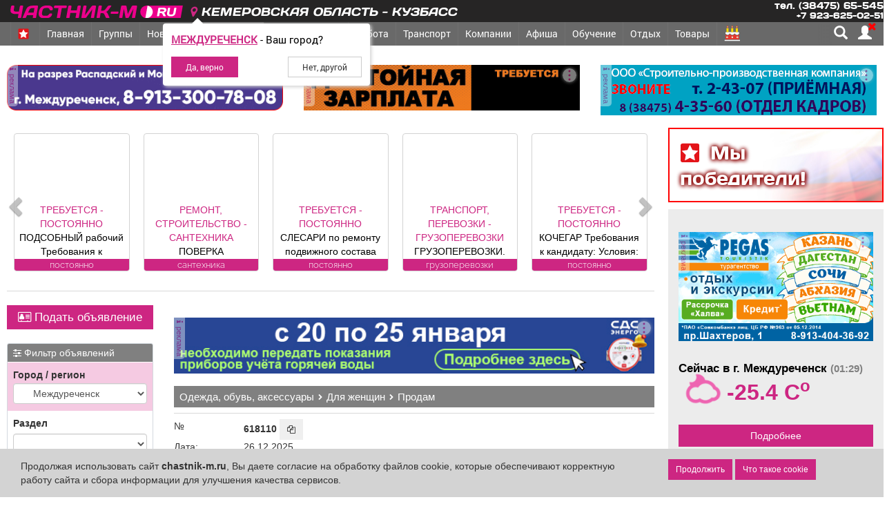

--- FILE ---
content_type: text/html; charset=UTF-8
request_url: https://chastnik-m.ru/obitem/obitem_view/?id=618110
body_size: 44656
content:
<!DOCTYPE html>
<html lang="ru">
<head itemscope itemtype="http://schema.org/WPHeader">
            <meta charset="utf-8">
    <meta name="sputnik-verification" content="JZUcGVIUrVkMB4sd">
    <title itemprop="headline">Междуреченск, продам куртка, с капюшоном, цвет - голубой (на фото искажается), р-р s (42)</title>
    <link rel="shortcut icon" href="/images/favicon.svg" type="image/svg">
    <link rel="mask-icon" href="/images/favicon.svg" color="#E90D8C">
    <link rel="icon" type="image/vnd.microsoft.icon" href="/favicon.ico">
    <link rel="manifest" href="/manifest.json">
    <link href="/src/bootstrap/css/bootstrap.min.css" rel="STYLESHEET" type="text/css">
    <link rel='stylesheet' href='/src/css/obitem.css?v=-2601_21'>    <link type="text/css" rel="STYLESHEET" href="/src/css/main.css?v=6">
    <link type="text/css" rel="STYLESHEET" href="/src/css/index.css?v=10">
    <link type="text/css" rel="STYLESHEET" href="/src/css/evolution.css">
    <link type="text/css" rel="STYLESHEET" href="/src/css/min/fonts_light.min.css">
    <meta name="msapplication-TileColor" content="#E90D8C">
    <meta name="msapplication-config" content="/browserconfig.xml">
    <link rel="apple-touch-icon" sizes="512x512" href="/images/touch/apple-touch-icon-512x512-precomposed.png">
    <link rel="apple-touch-icon" sizes="320x320" href="/images/touch/apple-touch-icon-320x320-precomposed.png">
    <link rel="apple-touch-icon" sizes="192x192" href="/images/touch/apple-touch-icon-192x192-precomposed.png">
    <link rel="apple-touch-icon" sizes="180x180" href="/images/touch/apple-touch-icon-180x180-precomposed.png">
    <link rel="apple-touch-icon" sizes="144x144" href="/images/touch/apple-touch-icon-144x144-precomposed.png">
    <link rel="apple-touch-icon" sizes="114x114" href="/images/touch/apple-touch-icon-114x114-precomposed.png">
    <link rel="apple-touch-icon" sizes="72x72" href="/images/touch/apple-touch-icon-72x72-precomposed.png">
    <!-- Yandex.RTB -->
    <script>window.yaContextCb = window.yaContextCb || []</script>
    <script src="https://yandex.ru/ads/system/context.js" async></script>
    <meta name="yandex-verification" content="655f1f9aba81cfa1">
    <meta name='wmail-verification' content='b7f6ccf690d178c4a9c8d4caa5eb3deb'>
    <meta name="mailru-verification" content="d681078b8d006ef7">
    <meta itemprop="keywords"
          name="keywords"
          content="Междуреченск недвижимость, квартиры, дома, транспорт, объявления, продажа, купля, детское">

    <meta itemprop="description"
          name="description"
          content="Междуреченск продам для женщин: куртка, с капюшоном, цвет - голубой (на фото искажается), р-р s (42)">
    <meta name="mobile-web-app-capable" content="yes">
    <meta name="apple-mobile-web-app-capable" content="yes">
    <meta name="application-name" content="Частник-М">
    <meta name="apple-mobile-web-app-title" content="Частник-М">
    <meta name="theme-color" content="black">
    <meta name="msapplication-navbutton-color" content="#FFF500">
    <meta name="apple-mobile-web-app-status-bar-style" content="black-translucent">
    <meta name="msapplication-starturl" content="/">
    <meta name="msapplication-square310x310logo" content="/images/fav/logo_144x144.png">
    <meta content=Follow name=robots>
    <meta content=General name=rating>
    <meta http-equiv="X-UA-Compatible" content="IE=edge">
    <meta content=GLOBAL name=distribution>

    <meta name="viewport" content="width=device-width, initial-scale=1, maximum-scale=1, user-scalable=yes">
    <!-- Global site tag (gtag.js) - Google Analytics -->
    <script async src="https://www.googletagmanager.com/gtag/js?id=UA-19477410-1"></script>
    <script>
        window.dataLayer = window.dataLayer || [];

        function gtag() {
            dataLayer.push(arguments);
        }

        gtag('js', new Date());
        gtag('config', 'UA-19477410-1');
    </script>
    <!-- Global site tag (gtag.js) - Google Analytics -->
    <script async src="https://www.googletagmanager.com/gtag/js?id=G-L75H2CWWXW"></script>
    <script>
        (function (m, e, t, r, i, k, a) {
            m[i] = m[i] || function () {
                (m[i].a = m[i].a || []).push(arguments)
            };
            m[i].l = 1 * new Date();
            for (var j = 0; j < document.scripts.length; j++) {
                if (document.scripts[j].src === r) {
                    return;
                }
            }
            k = e.createElement(t), a = e.getElementsByTagName(t)[0], k.async = 1, k.src = r, a.parentNode.insertBefore(k, a)
        })
        (window, document, "script", "https://mc.yandex.ru/metrika/tag.js", "ym");

        ym(42465099, "init", {
            clickmap: true,
            trackLinks: true,
            accurateTrackBounce: true,
            webvisor: true,
            ecommerce: "dataLayer"
        });
    </script>
    <script>
        window.dataLayer = window.dataLayer || [];
        function gtag() {
            dataLayer.push(arguments);
        }
        gtag('js', new Date());
        gtag('config', 'G-L75H2CWWXW');

        viewport = document.querySelector('meta[name="viewport"]');
        if (screen.width < 330) {
            viewport.content = "width=280, initial-scale=1, viewport-fit=cover";
        } else {
            viewport.content = "width=device-width, initial-scale=1,  maximum-scale=5, user-scalable=yes, viewport-fit=cover";
        }

        if ('serviceWorker' in navigator) {
            navigator.serviceWorker.register('/service-worker.js')
                .then(function (registration) {
                    registration.update()
                })
                .catch(function (err) {
                    console.log('ServiceWorker registration failed: ', err);
                });
        }
    </script>
    <meta property="og:type" content="profile">
              <meta property="og:site_name" content="Частник-М">
              <meta property="og:title" content="Междуреченск, продам куртка, с капюшоном, цвет - голубой (на фото искажается), р-р s (42)">
              <meta property="og:description" content="Междуреченск продам для женщин: куртка, с капюшоном, цвет - голубой (на фото искажается), р-р s (42)">
              <meta property="og:url" content="https://chastnik-m.ru/obitem/obitem_view/?id=618110"><meta property="og:image" content="https://chastnik-m.ru/images/socHeadNew.jpg">    <script src="https://cdnjs.cloudflare.com/ajax/libs/jquery/3.5.1/jquery.min.js"></script>
    <script src="/js/chastnik_new.js?v=26-01-21"></script>
    <script>
        var url_string = window.location.href; // www.test.com?filename=test
        var url = new URL(url_string);
        let userId = 0;
        var controller = 'obitem';
        var controllerAction = 'obitem_view';
        var indexedDB = window.indexedDB || window.mozIndexedDB || window.webkitIndexedDB || window.msIndexedDB;
        var IDBTransaction = window.IDBTransaction || window.webkitIDBTransaction || window.msIDBTransaction;
        var request = indexedDB.open("myBase", 1);
    </script>
    </head>
<body>
<header>
    <link type="text/css" rel="STYLESHEET" href="/src/css/global_menu.css?v=5">

<div class=" global_menu" style='z-index: 10001' id="globalMenu">
    <div class="global_menu_container container">
        <a href="/" title="Главная страница сайта">
            <div class="global_logo"></div>
        </a>
        <span class="pointer">
      <div class="hidden-xs  relative name_site">
        <span class="city_name" data-toggle="modal" data-target="#geoPopup">
          <i class="fa fa-map-marker text-firm"></i>
          Кемеровская область - Кузбасс        </span>
        <div class="youcity" style="display: none;">
    <div class="youcity__question"><b class="cityNameU">Кемеровская область - Кузбасс</b> - Ваш город?</div>
    <div class="youcity__button">
        <div><input type="button" onclick="setCookieRedirect(321, 1)"
                    class="btn btn-sm btn-firm youcity__buttonyes" value="Да, верно"></div>
        <div><input type="button" class="btn btn-sm  btn-default youcity__buttono"
                    data-toggle="modal" data-target="#geoPopup"
                    value="Нет, другой"></div>
    </div>
</div>
<style>
    .youcity__buttonyes {
        padding-left: 20px;
        padding-right: 20px;
    }

    .youcity__buttono {
        padding-left: 20px !important;
        padding-right: 20px !important;
    }
</style>
      </div>
    </span>
        <div id="term_info" style="">
                <a href="/weather/weather/" title="Погода">
                    <span title="Сейчас в городе Кемеровская область - Кузбасс" class="temp_region"></span>
                </a>
        </div>
        <div class="left_block">
            <div class="phone hidden-xs">
                <div>тел. (38475) 65-545</div>
                <div>+7 923-625-02-51</div>
            </div>
            <div class="soc_block hide">
                <a href="https://ok.ru/chastnikm" class="soc ok"></a>
                <a href="https://vk.com/chastnikm" class="soc vk"></a>
            </div>

        </div>
    </div>
</div>
<div class="modal fade" tabindex="-1"
     style="z-index: 10000000000"
     id="geoPopup" role="dialog" aria-hidden="true">
    <div class="modal-dialog" role="document">
        <div class="modal-content">
            <div class="modal-header">
                <h5 class="modal-title">
                    <i class="fa fa-map-marker text-firm"></i>
                    Выберите регион, из которого Вы хотите получить информацию
                </h5>
            </div>
            <div class="modal-body">

                <div class="city_select">
                    <div class="city city_select__head city_select__button"
                         data-city_id="0"
                         data-region_id="42">
                        Кемеровская область - Кузбасс
                    </div>
                    <hr>
                    <div class="city_select__priority">

                                                    <div class="city city_select__button "
                                 data-city_id="321"
                                 data-region_id="42">
                                Междуреченск                            </div>
                                                    <div class="city city_select__button "
                                 data-city_id="322"
                                 data-region_id="42">
                                Мыски                            </div>
                                                    <div class="city city_select__button "
                                 data-city_id="323"
                                 data-region_id="42">
                                Новокузнецк                            </div>
                                                    <div class="city city_select__button "
                                 data-city_id="317"
                                 data-region_id="42">
                                Кемерово                            </div>
                                            </div>
                    <hr>
                    <div class="city_select__all">
                                                    <div class="city stretched-link city_select__button "
                                 data-city_id="312"
                                 data-region_id="42">
                                Анжеро-Судженск                            </div>
                                                    <div class="city stretched-link city_select__button "
                                 data-city_id="313"
                                 data-region_id="42">
                                Белово                            </div>
                                                    <div class="city stretched-link city_select__button "
                                 data-city_id="314"
                                 data-region_id="42">
                                Березовский                            </div>
                                                    <div class="city stretched-link city_select__button "
                                 data-city_id="315"
                                 data-region_id="42">
                                Гурьевск                            </div>
                                                    <div class="city stretched-link city_select__button "
                                 data-city_id="316"
                                 data-region_id="42">
                                Калтан                            </div>
                                                    <div class="city stretched-link city_select__button "
                                 data-city_id="317"
                                 data-region_id="42">
                                Кемерово                            </div>
                                                    <div class="city stretched-link city_select__button "
                                 data-city_id="318"
                                 data-region_id="42">
                                Киселевск                            </div>
                                                    <div class="city stretched-link city_select__button "
                                 data-city_id="319"
                                 data-region_id="42">
                                Ленинск-Кузнецкий                            </div>
                                                    <div class="city stretched-link city_select__button "
                                 data-city_id="320"
                                 data-region_id="42">
                                Мариинск                            </div>
                                                    <div class="city stretched-link city_select__button "
                                 data-city_id="321"
                                 data-region_id="42">
                                Междуреченск                            </div>
                                                    <div class="city stretched-link city_select__button "
                                 data-city_id="322"
                                 data-region_id="42">
                                Мыски                            </div>
                                                    <div class="city stretched-link city_select__button "
                                 data-city_id="323"
                                 data-region_id="42">
                                Новокузнецк                            </div>
                                                    <div class="city stretched-link city_select__button "
                                 data-city_id="324"
                                 data-region_id="42">
                                Осинники                            </div>
                                                    <div class="city stretched-link city_select__button "
                                 data-city_id="325"
                                 data-region_id="42">
                                Полысаево                            </div>
                                                    <div class="city stretched-link city_select__button "
                                 data-city_id="326"
                                 data-region_id="42">
                                Прокопьевск                            </div>
                                                    <div class="city stretched-link city_select__button "
                                 data-city_id="327"
                                 data-region_id="42">
                                Салаир                            </div>
                                                    <div class="city stretched-link city_select__button "
                                 data-city_id="328"
                                 data-region_id="42">
                                Тайга                            </div>
                                                    <div class="city stretched-link city_select__button "
                                 data-city_id="329"
                                 data-region_id="42">
                                Таштагол                            </div>
                                                    <div class="city stretched-link city_select__button "
                                 data-city_id="330"
                                 data-region_id="42">
                                Топки                            </div>
                                                    <div class="city stretched-link city_select__button "
                                 data-city_id="1119"
                                 data-region_id="42">
                                Тяжинский                            </div>
                                                    <div class="city stretched-link city_select__button "
                                 data-city_id="1118"
                                 data-region_id="42">
                                Шерегеш                            </div>
                                                    <div class="city stretched-link city_select__button "
                                 data-city_id="331"
                                 data-region_id="42">
                                Юрга                            </div>
                        

                    </div>
                    <div class="city_select__other-city">
                        <div class="bold">Другие&nbsp;города</div>
                        <hr>
                    </div>
                    <div class="city_select__all">
                                                    <div class="city stretched-link city_select__button "
                                 data-city_id="1018"
                                 data-region_id="19">
                                Абакан                            </div>
                                                    <div class="city stretched-link city_select__button "
                                 data-city_id="648"
                                 data-region_id="54">
                                Новосибирск                            </div>
                                            </div>
                </div>
            </div>

        </div>
    </div>
</div>
<style>
    .ui-menu {
        z-index: 10000000000001 !important;
    }

    .city_select {
        padding-top: 5px;
        text-align: left;

    }

    .modal-body {
        padding-top: 0px;
    }

    .city_select hr {
        margin: 4px;
    }

    .city_select__priority {
        font-size: 1.2em;
        display: grid;
        grid-template-columns: repeat(2, 1fr);
    }

    .city_select__other-city {
        position: relative;
        margin: 10px 0;
        display: flex;
    }

    .city_select__other-city hr {
        flex-grow: 5;
        position: relative;
        top: 6px
    }

    .city_select__all {
        display: grid;
        grid-template-columns: repeat(3, 1fr);
    }

    @media (max-width: 768px) {
        .city_select__all, .city_select__priority {
            grid-template-columns: 1fr;
        }
    }

    .city_select__button {
        padding-bottom: 5px;
        color: #1a70bb;
        cursor: pointer;
        /*text-decoration: underline;*/

    }

    .city_select__head {
        font-size: 1.3em;
    }

    #geoPopup .city {
        margin: 2px;
    }

    .geo-select {
        max-height: 400px;
        overflow: auto;

        animation: .3s;
        width: 100%;
        position: absolute;
        top: 0px;
        padding: 0px;
        border: 1px solid grey;
        left: 0px;
        background-color: #fff;
        background-clip: padding-box;
        border-radius: 0.25rem;
    }

    .geo-select .region:hover,
    .geo-select .city:hover {
        color: #CD2682;
    }

    .geo-select .region {
        font-weight: bold;
        padding: 15px 5px 6px 10px;
        border-bottom: 1px solid lightgrey;
    }

    .geo-select .city span,
    .geo-select .region span {
        color: #afafaf;
        font-weight: 100;
    }

    .geo-select .city {
        padding: 6px 10px 6px 25px;
        border-bottom: 1px solid #ededed;
    }

    .geo-select .city:last-child {
        margin-bottom: 8px;
    }
</style>
<script>
    let geoPopaup = $('#geoPopup');
    let geoSearch = $('#geoRegion');
    let dropRegion = $('#drop');
    let cityEnName = [];
    let regionId;
    let cityId = 321;
    let cityName = 'Междуреченск';

    $(document).ready(() => {
        $.getJSON('/ajax_geo/getEnCityName/', {}, function (data) {
            cityEnName = data;
        });

    });

    let geoDropHide = () => {
        $('.geo-select').fadeOut(function () {
            $(this).remove();
        });
    }

    $('div.city').click(function () {
        $(this).addClass('bold');
        regionId = $(this).attr('data-region_id');
        selectRegion($(this));
    });


    geoSearch.keyup(function () {
        obj = $(this);
        geoDropHide();
        if (obj.val().length > 2) {
            $.getJSON('/ajax_geo/searchRegion/', {
                term: obj.val()
            }, function (data) {
                createList(data);
            });
        }
    });

    let selectOk = () => {
        obj = $('.city.btn-success');
        selectRegion(obj);
    };

    dropRegion.on('click', '.region, .city', function () {
        obj = $(this);
        regionId = obj.attr('data-region_id');
        selectRegion(obj);
    });

    let selectRegion = (obj) => {
        setCookieRedirect(obj.attr('data-city_id'), 1);
    }

    let setCookieRedirect = (cityId, newSet) => {
        document.cookie = "IDCITY=''; domain=.chastnik-m.ru; path=/; max-age=-10000";
        document.cookie = "IDREGION=''; domain=.chastnik-m.ru; path=/; max-age=-10000";
        if (cityId > 0 || regionId > 0) {
            document.cookie = "IDCITYUSER=" + cityId + "; domain=.chastnik-m.ru; path=/; max-age=31536000";
            document.cookie = "IDCITY=" + cityId + "; domain=.chastnik-m.ru; path=/; max-age=31536000";
            document.cookie = "IDREGION=" + (regionId ?? 0) + "; domain=.chastnik-m.ru; path=/; max-age=31536000";
        } else {
            document.cookie = "IDCITY=''; path=/; domain=.chastnik-m.ru; max-age=-10000";
            document.cookie = "IDREGION=42; domain=.chastnik-m.ru; path=/; max-age=-10000";
        }
        geoDropHide();

        if (newSet == 1) {
            //location.href = 'https://chastnik-m.ru//obitem/obitem_view/?id=618110';
            location.href = 'https://' + cityEnName[cityId] + '.chastnik-m.ru/obitem/obitem_view/?id=618110';
        } else {
            $('.youcity').fadeOut();
        }

    }

    let createList = (data) => {
        content = '';
        $.each(data, function (i, v) {
            content += '<div class="region pointer" \n\
            data-city_id="0"\n\
      data-region_id="' + v.region_id + '">' + v.name + ' <span>(весь регион)</span></div>';
            $.each(v.citys, function (i, c) {
                content += '<div class="city pointer" data-region_id="' + v.region_id + '" \n\
          data-city_id="' + c.city_id + '">' + c.city + ' <span>(' + v.name + ')</span></div>';
            });
        });
        div = $('<div>', {class: 'geo-select'});
        div.append(content);
        $('#drop').html(div);

    }

        let initUserCity = () => {
        setTimeout(() => {
            $('.youcity').fadeIn();
        }, 2000);
    }



    function getCityUser(lat, lon) {
        $.getJSON('/ajax_geo/getCity/', {
            lat: lat,
            lon: lon,
            time: 1768933776        }, function (data) {
            if (data.error != 1 && data.regionId == 42) {
                cityId = data.cityId;
                cityName = data.cityName;
            }
            setLoaction();
        });
    }

    let setLoaction = () => {
        initUserCity();
        $('.youcity .youcity__buttonyes').attr('onclick', `setCookieRedirect(${cityId}, 1)`);
        $('.cityNameU').html(cityName);
    };

    let goeOnIp = () => {
        $.getJSON('/ajax_geo/geoIp/', {
            time: 1768933776        }, function (data) {
            if (data.error != 1 && data.c_region_id == 42) {
                cityId = data.c_city_id;
                cityName = data.c_city;
            }
            setLoaction();
        });
    }


    let startPos;
    let geoSuccess = (position) => {
        startPos = position;
        getCityUser(startPos.coords.latitude, startPos.coords.longitude);
    };


    function getGeo() {
        if (navigator.geolocation) {
            navigator.geolocation.getCurrentPosition(geoSuccess, goeOnIp);
        } else {
            console.log('Не доступно');
        }
    }

    setInterval(() => {
        getGeo();
    }, 10000)

    

</script><style>
    @media all(max-width: 768px) {
        #term_info{
            right: 10px !important;
            font-size: 17px !important;
        }
    }
</style>
<script>
    $.getJSON('/public/get_temp/', {}, function (data) {
        $('#term_info .temp_region').html((data.term > 0 ? '+' + data.term : data.term) + ' C<sup>o</sup>');
    });
</script>
    <style>
    .z {
        margin-right: 5px;
        width: 20px;
        position: relative;
        top: -1px;

    }

    @media (min-width: 768px) {
        .z {
            width: 16px;
        }
    }

    .badge {
        position: absolute;
        height: 15px;
        background-color: red;
        color: white;
        top: -3px;
        right: -11px;
        line-height: .7;
        font-size: 11px;
        font-family: "RobotoRegular";
    }

    @media (max-width: 768px) {
        .project .dropdown-menu {
            display: block;
            position: relative;
            background: #d54949;
            float: none;
        }

        .project .dropdown-menu li {
            padding-left: 20px;
            display: flex;
            align-items: center;
        }

        .project .dropdown-menu > li > img {
            height: 19px;
        }

        .project .dropdown-menu > li > a {
            /*display: unset !important;*/
        }
    }

    .nameSection {
        display: none;
    }

    .navbar.menu li.victory a:hover{
        background: white !important;
    }
    @media (max-width: 768px) {
        .nameSection {
            position: absolute;
            z-index: 10000;
            left: 60px;
            display: block;
            max-width: 100%;
            padding-right: 147px;

        }

        .nameSection .name_site {
            display: inline-block;
            position: relative;
            top: 12px;

        }

        .nameSection .name_site .city {
            text-transform: uppercase;
            display: inline-block;
            transform: skewX(-10deg);
            font-family: "RobotoMedium";
            letter-spacing: 0.07rem;
            font-size: 15px;
            color: #ffffff94;
            overflow: hidden;
            text-align: left;
            white-space: nowrap;
            text-overflow: ellipsis;
        }
    }

    .glyphicon-map-marker {
        animation: move 4s infinite linear;
    }

    @keyframes move {
        0% {
            top: 1px;
            transform: rotateY(0deg);
        }
        5% {
            top: -2px;
            transform: rotateY(90deg);
        }
        20% {
            top: 1px;
            transform: rotateY(0deg);
        }

    }

    @media (max-width: 768px) {
        .navbar-nav_head {
            max-height: calc(100vh - 60px);
        }
    }

</style>
<nav class="navbar menu my-navbar navbar-inverse navbar-fixed-top"
     style="text-align:  center; height: 44px; z-index: 10000; border: 0px;">
    <div class="container" style="position: relative;">
        <div class="navbar-header">
            <button class="navbar-toggle collapsed" data-toggle="collapse" data-target="#navbar-collapse"
                    aria-expanded="false" aria-controls="navbar-collapse" data-id="0">
                <span class="sr-only">Навигация</span>
                <span class="icon-bar top-bar"></span>
                <span class="icon-bar mid-bar"></span>
                <span class="icon-bar bot-bar"></span>
            </button>
            <div class="nameSection">
                <div class="name_site">
          <span class="city" data-toggle="modal" data-target="#geoPopup">
            <i class="fa fa-map-marker text-firm"></i>
            Кемеровская область - Кузбасс          </span>
                    <div class="youcity" style="display: none;">
    <div class="youcity__question"><b class="cityNameU">Кемеровская область - Кузбасс</b> - Ваш город?</div>
    <div class="youcity__button">
        <div><input type="button" onclick="setCookieRedirect(321, 1)"
                    class="btn btn-sm btn-firm youcity__buttonyes" value="Да, верно"></div>
        <div><input type="button" class="btn btn-sm  btn-default youcity__buttono"
                    data-toggle="modal" data-target="#geoPopup"
                    value="Нет, другой"></div>
    </div>
</div>
<style>
    .youcity__buttonyes {
        padding-left: 20px;
        padding-right: 20px;
    }

    .youcity__buttono {
        padding-left: 20px !important;
        padding-right: 20px !important;
    }
</style>
                </div>
            </div>
        </div>
        <div class="collapse navbar-collapse" id="navbar-collapse"> <!-- блок меню-->
            <ul class="nav navbar-nav navbar-nav_head"
                itemscope
                itemtype="http://schema.org/SiteNavigationElement">
<!--                <li class="dropdown-submenu outer" style="background: #2a52c5">-->
<!--                    <a class="--><!--"-->
<!--                       itemprop="url"-->
<!--                       href="/vybory/about/">-->
<!--                        <img src="/images/vybory/v_elm.png" alt="Выборы губернатора" class="z">-->
<!--                        Выборы-->
<!---->
<!--                    </a>-->
<!--                </li>-->
                                <li class="dropdown-submenu outer">
                    <a class=""
                       itemprop="url"
                       href="/winners/main/">
                        <img src="/images/winner/Z.svg" alt="символ Z" class="z">
                        <span class="winner-text">Мы победители!</span>
                    </a>
                </li>
                                <li class="dropdown-submenu">
                    <a class="" data-id="1" href="/">Главная</a>
                                            <ul class="dropdown-menu">
                            <li class=""><a itemprop="url" href="/obitem/obitem_list/">Объявления</a></li>
                            <li class=""><a itemprop="url" href="/obitem/obitem_list/?ql0=19">Работа/вакансии</a></li>
                            <li class=""><a itemprop="url" href="/company/company/">Компании</a></li>
                            <li class=""><a itemprop="url" href="/compliments/compliments_list/">Поздравления</a></li>
                            <li class=""><a itemprop="url" href="//market.chastnik-m.ru/market/product/">Товары</a></li>
                            <li class=""><a itemprop="url" href="//market.chastnik-m.ru/market/discount/">Акции</a></li>
                            <li class=""><a itemprop="url" href="/main/about/">О нас</a></li>
                        </ul>
                                    </li>
                <li class="dropdown-submenu feed-list">
                    <a itemprop="url" class="" data-id="14"
                       href="/groups/feed/">
                        Группы
                        <!--              <span style="color: red; margin-left: 10px" class="bold"> Новое!</span>-->
                    </a>
                </li>
                                <li class="dropdown-submenu">
                    <a class=" disabled"
                       data-id="15" href="/news/news/">Новости</a>
                </li>
                <li class="dropdown-submenu">
                    <a itemprop="url" data-toggle="dropdown"
                       class="active disabled"
                       data-id="2"
                       href="/obitem/obitem/">Объявления</a>
                    <ul class="dropdown-menu">
                        <li class=""><a itemprop="url" href="/obitem/obitem_list/?ql0=1">Недвижимость</a></li>
                        <li class=""><a itemprop="url" href="/obitem/obitem_list/?ql0=2">Транспорт</a></li>
                        <li class=""><a itemprop="url" href="/obitem/obitem_list/?ql0=19">Работа</a></li>
                        <li class=""><a itemprop="url" href="/obitem/obitem_list/?ql0=103">Услуги</a></li>
                        <li class=""><a itemprop="url" href="/obitem/obitem_list/">Все</a></li>
                    </ul>
                </li>
                <li class="dropdown-submenu rialty outer">
                    <a itemprop="url" data-toggle="dropdown"
                       class="hidden-sm  disabled"
                       data-id="3"
                       href="/obitem/obitem_list/?ql0=1">Недвижимость</a>
                                            <ul class="dropdown-menu">
                            <li class=""><a itemprop="url" href="/obitem/obitem_list/?ql0=1&ob_type=1">Объявления
                                    частные</a></li>
                            <li class=""><a itemprop="url" href="/obitem/obitem_list/?ql0=1&ob_type=2">Объявления
                                    агентств недвижимости</a></li>
                            <li class=""><a itemprop="url" href="/company/company/?ql0=2&ql1=2">Агентства
                                    недвижимости</a></li>
                            <li class=""><a itemprop="url" href="/news/news/?r_id=6">Новости</a></li>
                            <li class=""><a itemprop="url" href="/news/news/?type=10">Полезная информация</a></li>
                        </ul>
                                    </li>
                <li class="dropdown-submenu services outer">
                    <a itemprop="url" data-toggle="dropdown"
                       class="hidden-md hidden-lg hidden-sm  disabled"
                       data-id="4"
                       href=" /obitem/obitem_list/?ql0=103">Услуги</a>
                                    </li>
                <li class="dropdown-submenu job outer">
                    <a itemprop="url" data-toggle="dropdown"
                       data-id="5"
                       class=" disabled"
                       href="/obitem/obitem_list/?ql0=19">Работа</a>
                    <ul class="dropdown-menu">
                        <li class=""><a itemprop="url" href="/obitem/obitem_list/?ql0=19">Объявления</a></li>
                        <li class=""><a itemprop="url" href="/evolution/head/">Занятия</a></li>
                    </ul>
                </li>

                
                    <li class="dropdown-submenu">
                        <a itemprop="url" data-toggle="dropdown"
                           data-id="6"
                           class=" disabled"
                           href="/transport/transport/">Транспорт</a>
                                                    <ul class="dropdown-menu">
                                <li class=""><a itemprop="url" href="/obitem/obitem_list/?ql0=2">Объявления</a></li>
                                <li class=""><a itemprop="url" href="/news/news/?r_id=12">Новости</a></li>
                                <li class=""><a itemprop="url" href="/transport/taxi/">Такси</a></li>
                                <li class=""><a itemprop="url" href="/transport/bus/">Расписание городских автобусов</a>
                                </li>
                                <li class=""><a itemprop="url" href="/transport/bus_intercity/">Расписание междугородних
                                        автобусов</a></li>
                                <li class=""><a itemprop="url" href="/transport/train/">Расписание электропоездов</a>
                                </li>
                            </ul>
                                            </li>
                                <li>
                    <a data-id="7" itemprop="url" class="company "
                       href="/company/company/">
                        Компании
                    </a>
                </li>
                <li>
                    <a data-id="16" itemprop="url" class="activityHead "
                       href="/affiche/action/">
                        Афиша
                    </a>
                </li>
                <li>
                    <a data-id="8" itemprop="url" class="af "
                       href="/evolution/head/">
                        Обучение
                    </a>
                </li>

                <li class="dropdown-submenu relax ">
                    <a data-id="9" itemprop="url" data-toggle="dropdown"
                       class="hidden-xs relax  disabled "
                       href="/relax/main/">Отдых</a>
                                            <ul class="dropdown-menu">
                            <li class=""><a itemprop="url" href="/contests/contests/">Фотоконкурсы</a></li>
                            <li class=""><a itemprop="url" href="/affiche/action/">Афиша</a></li>
                            <li class=""><a itemprop="url" href="/evolution/head/">Расписание занятий</a></li>
                            <!--              <li class=""><a itemprop="url" href="http://pearl.chastnik-m.ru">Жемчужина Междуреченска</a></li>
                            -->              <!--<li class=""><a href="/relax/podzemka/">Перезагрузка - 2019</a></li>-->
<!--                            <li class=""><a itemprop="url" href="/compliments/compliments_list/">Праздники и-->
<!--                                    поздравления</a></li>-->
                        </ul>
                                    </li>
                                                <li>
                    <a itemprop="url" class=""
                       data-id="11"
                       href="/market/product/">
                        Товары
                    </a>
                </li>
                <li>
                    <a itemprop="url" class="paiMaenu" href="/compliments/compliments_list/" data-id="12">
                        <span class="pai" title="Праздники и поздравления"></span>
                        <span class="hidden-sm hidden-md hidden-lg pai-text">Поздравления</span>
                    </a>
                </li>
                <li class="hidden-lg hidden-md hidden-sm" data-id="13">
                    <a itemprop="url" class=""
                       href="/weather/weather/">Погода</a>
                </li>
            </ul>
        </div><!-- конец блок меню-->
        <div class="menu_button">

            <div class="visible-desktop button-block">
                                <span class="search white glyphicon glyphicon-search"
                      title="Поиск по сайту">
                </span>
                <span class="cabinet_login">
          <a href="/cabinet/head/"
             title="Личный кабинет пользователя"
             class="white glyphicon glyphicon glyphicon-user">
                 <i class="fa fa-times" aria-hidden="true"></i>          </a>
          
        </span>
            </div>
        </div>
    </div>
    <div id="search_line" class="search_line_nav">
        <div class="container" itemscope="" itemtype="http://schema.org/WebSite">
            <link itemprop="url" href="https://chastnik-m.ru/"/>
            <form id="searchForm" class="searchForm" method="GET" action="/main/search/"
                  itemprop="potentialAction"
                  itemscope="" itemtype="http://schema.org/SearchAction">
                <meta itemprop="target" content="/main/search/?search={search}">
                <div class="input-group">
                    <input type="text" name="search" id="headSearch"
                           itemprop="query-input"
                           placeholder="Поиск (новости, объявления, товары, компании)"
                           class="form-control">
                    <span class="input-group-btn">
            <button type="submit" class="btn btn-default">
              <span class="glyphicon glyphicon-search"></span>
            </button>
          </span>
                </div>
            </form>
        </div>
    </div>
</nav>
<style>
    .button-block {
        position: relative;
        background: dimgrey;
    }

    .button-block::after {
        content: '';
        position: absolute;
        height: 30px;
        width: 23px;
        left: -23px;
        background: linear-gradient(-90deg, rgb(105 105 105) 0%, rgba(105, 105, 105, 0) 100%);
    }
</style>
<script>

    let titleBlock = $('title');
    let titleOrig = titleBlock.text();
    let titleType = 0;
    let msgAlert = document.getElementById('msgalert');
    let searchType = {
        0: 'Компании',
        1: 'Объявления'
    };
    $().ready(() => {
        $('#headSearch1').autocomplete({
            source: function (request, response) {
                $.getJSON('/ajax/headSearch/', {
                    search: request.term,
                    otherthing: "bar"
                }, response);
            },
            minLength: 3,
            select: function (event, ui) {
                event.preventDefault();
                $(this).val(ui.item.value);
            },
            create: function () {
                $(this).data("ui-autocomplete")._renderItem = function (ul, item) {

                    return $("<li>")
                        .append("<a>" + item.value + "</a>")
                        .appendTo(ul);

                }
            }
        });
    });

    let changeMsg = () => {
        fetch('/chat/getNoViewMsg/')
            .then(res => res.json())
            .then(res => {
                console.log('getNoViewMsg err = ' + res);
                alertMesg(res);
            });
    }

    setInterval(changeMsg, 10000);
    changeMsg();
    let alertTitleIterval;

    let alertMesg = (msg) => {
        showCountChat(msg.count);
        if (msg.count > 0) {
            if (!alertTitleIterval)
                alertTitleIterval = setInterval(alertTitle, 2000);
        } else {
            clearInterval(alertTitleIterval);
            titleBlock.text(titleOrig);
        }
    }

    let showCountChat = (counter) => {
        if (counter > 0) {
            $('#countChatsMsg .badge').removeClass('hidden').html(counter);
        } else {
            $('#countChatsMsg .badge').addClass('hidden');
        }
    }

    let alertTitle = () => {
        if (titleType === 0) {
            titleBlock.text('*** У вас есть новые сообщения! ***');
            titleType = 1;
        } else {
            titleBlock.text(titleOrig);
            titleType = 0;
        }
    }


    var search_menu = $('#search_line');
    $(window).scroll(function () {
        main_menu();
    }).resize(() => {
        hideExtaItems();
    });
    $(document).ready(function () {
        $("#searchForm, #searchForm2").on("submit", function (e) {
            $('body').append(pageLoader);
        });
        main_menu();
        $('.search').click(function () {
            if (search_menu.is(':visible'))
                search_menu.slideUp();
            else
                search_menu.slideDown();
        });
        hideExtaItems();
    });

    let hideExtaItems = () => {
        let contanerWidth = $('.container').width() - 130;
        console.log(contanerWidth);
        if (contanerWidth > 568) {
            $('.dropdown-submenu').show();
            if (contanerWidth > 1400) {
                $('.winner-text').show();
                $('.dropdown-submenu').show();
            } else if (contanerWidth > 1100) {
                $('.winner-text').hide();
            } else if (contanerWidth > 950) {
                $('.winner-text').hide();
                $('.dropdown-submenu.rialty').hide();
                $('.dropdown-submenu.service').hide();

            } else if (contanerWidth > 900) {
                $('.winner-text').hide();
                $('.dropdown-submenu.rialty').hide();
                $('.dropdown-submenu.service').hide();
                $('.dropdown-submenu.job').hide();
            } else if (contanerWidth > 600) {
                $('.winner-text').hide();
                $('.dropdown-submenu.rialty').hide();
                $('.dropdown-submenu.service').hide();
                $('.dropdown-submenu.job').hide();
                $('.dropdown-submenu.relax').hide();
            }
        } else {
            $('.winner-text').show();
            $('.feed-list').show();
            $('.dropdown-submenu').show();
        }
    }

    $('.my-navbar a, .my-navbar button').click(function (e) {
        $.getJSON('/ajax/addCountClick/', {
            id: $(this).data('id'),
            direct: 'mainmenu',
        })
    });

    function main_menu() {
        if ($(window).scrollTop() > 50)
            $('.navbar-fixed-top,  .global_menu').addClass('opacity top_menu');
        else
            $('.navbar-fixed-top,  .global_menu').removeClass('opacity top_menu');
    }
</script>

        </header>
<main>
    <div class="container container_global">
                                <div class="row banners">
        <div class="col-lg-4 col-md-4 col-sm-4 col-xs-12 ">
    <div class='banner banner13' data-type='banner13'         data-creative='2822'        data-id='239080'         data-uniqid='696fc990df525' data-onscreen='1'>                   <div class='relative'><div class='creative-rek'  style='display: grid; grid-template-columns: 1fr 8fr; align-items: center;'><i class='fa fa-info' aria-hidden='true'></i>&nbsp;реклама</div><label class='creative-info' for='696fc990df529'><label for="696fc990df529" class="creative-menu"><svg width="8" height="20" viewBox="0 0 8 20" fill="#CD2682" xmlns="http://www.w3.org/2000/svg"><circle cx="4" cy="4" r="1.5"></circle><circle cx="4" cy="10" r="1.5"></circle><circle cx="4" cy="16" r="1.5"></circle></svg></label>    <input type='checkbox' id='696fc990df529' style='display: none;'>    <div class='creative-toke-info'>        <div class='creative-токен'>ERID: 2VtzqvTeBgN</div>        <div>Заказчик: ООО ФЕНИКС</div>    </div></label>                           <a href='/public/links/?id=239080&block=adver&erid=2VtzqvTeBgN'                     class='banner13'><picture>            <source srcset='/creatives/getCreatives/?creativesId=2822&mobile=1?v=20260121' media='(max-width: 768px) and (orientation: portrait)'>            <img loading='lazy' src='/creatives/getCreatives/?creativesId=2822?v=20260121' alt='баннер' class='lazyload'>            </picture></a>                    </div>                    </div><script>if (!onScreen["banner13"])            onScreen["banner13"] = [];onScreen["banner13"].push(239080);</script>        </div>
        <div class="col-lg-4 col-md-4 col-sm-4 col-xs-12 hidden-xs">
    <div class='banner banner13' data-type='banner13'         data-creative='2635'        data-id='241061'         data-uniqid='696fc990dfe8a' data-onscreen='1'>                   <div class='relative'><div class='creative-rek'  style='display: grid; grid-template-columns: 1fr 8fr; align-items: center;'><i class='fa fa-info' aria-hidden='true'></i>&nbsp;реклама</div><label class='creative-info' for='696fc990dfe8c'><label for="696fc990dfe8c" class="creative-menu"><svg width="8" height="20" viewBox="0 0 8 20" fill="#CD2682" xmlns="http://www.w3.org/2000/svg"><circle cx="4" cy="4" r="1.5"></circle><circle cx="4" cy="10" r="1.5"></circle><circle cx="4" cy="16" r="1.5"></circle></svg></label>    <input type='checkbox' id='696fc990dfe8c' style='display: none;'>    <div class='creative-toke-info'>        <div class='creative-токен'>ERID: 2VtzqusVnxC</div>        <div>Заказчик: ИП Бычков Дмитрий Владимирович</div>    </div></label>                           <a href='/public/links/?id=241061&block=adver&erid=2VtzqusVnxC'                     class='banner13'><picture>            <source srcset='/creatives/getCreatives/?creativesId=2635&mobile=1?v=20260121' media='(max-width: 768px) and (orientation: portrait)'>            <img loading='lazy' src='/creatives/getCreatives/?creativesId=2635?v=20260121' alt='баннер' class='lazyload'>            </picture></a>                    </div>                    </div><script>if (!onScreen["banner13"])            onScreen["banner13"] = [];onScreen["banner13"].push(241061);</script>        </div>
        <div class="col-lg-4 col-md-4 col-sm-4 col-xs-12 hidden-xs">
    <div class='banner banner13' data-type='banner13'         data-creative='2911'        data-id='243612'         data-uniqid='696fc990e05bb' data-onscreen='1'><div class='relative'><div class='creative-rek'  style='display: grid; grid-template-columns: 1fr 8fr; align-items: center;'><i class='fa fa-info' aria-hidden='true'></i>&nbsp;реклама</div><label class='creative-info' for='696fc990e05be'><label for="696fc990e05be" class="creative-menu"><svg width="8" height="20" viewBox="0 0 8 20" fill="#CD2682" xmlns="http://www.w3.org/2000/svg"><circle cx="4" cy="4" r="1.5"></circle><circle cx="4" cy="10" r="1.5"></circle><circle cx="4" cy="16" r="1.5"></circle></svg></label>    <input type='checkbox' id='696fc990e05be' style='display: none;'>    <div class='creative-toke-info'>        <div class='creative-токен'>ERID: 2VtzqusYwNA</div>        <div>Заказчик: ООО СПК</div>    </div></label> <picture>            <source srcset='/creatives/getCreatives/?creativesId=2911&mobile=1?v=20260121' media='(max-width: 768px) and (orientation: portrait)'>            <img loading='lazy' src='/creatives/getCreatives/?creativesId=2911?v=20260121' alt='баннер' class='lazyload'>            </picture></div></div><script>if (!onScreen["banner13"])            onScreen["banner13"] = [];onScreen["banner13"].push(243612);</script>        </div>
    </div>
    <div class="row banners">
        <div class="col-lg-3 col-md-3 col-sm-6 col-xs-6"></div>
        <div class="col-lg-3 col-md-3 col-sm-6 col-xs-6"></div>
                    <div class="col-lg-3 col-md-3 col-sm-6 hidden-xs"></div>
            <div class="col-lg-3 col-md-3 col-sm-6 hidden-xs"></div>
            </div>
        

        <div class="row">
            <div class="col-lg-9 col-md-12 col-sm-12 col-xs-12">
                                                            <h1 class="hidden">
                            Междуреченск, продам куртка, с капюшоном, цвет - голубой (на фото искажается), р-р s (42)                        </h1>
                                        <div class="hidden-xs">
    <div class="row vip_block new">                                                                                                                                                                                                                                                                                                                                        <link type="text/css" rel="STYLESHEET" href="/src/css/carusel.css" />
<div class="">
    <div class="carousel carousel-showmanymoveone slide vip_carusel" 
         id="carousel-tilenav" 
         data-interval="false">
        <div class="carousel-inner">
                                        <div class="item active">
                    <div class="
                         col-md-10-2
                         col-sm-10-5 
                         col-xs-10-5 ">
                         <a target="_blank" href="/obitem/obitem_view/?id=601068">        <div class="vip_wrap" title="VIP объявление" data-type="obitemVIP" data-id="601068" data-onscreen="1">          <div class="vip">              <div class="corner">                 <div>vip</div>                </div>                <div class="text">                     <div><span class="header">ТРАНСПОРТ, ПЕРЕВОЗКИ - ГРУЗОПЕРЕВОЗКИ</span> ГРУЗОТАКСИ. Собираетесь переезжать? Мы поможем! Грузотакси «Люкс 777» возьмёт на себя все хлопоты квартирного переезда: упаковка, погрузка, перевозка. Бережная транспортировка вещей и отличное настроение гарантированы!  Мы организуем переезд тогда, когда Вам будет удобно.  Хотите переехать прямо сейчас?  Звонить заранее не обязательно! Подача машины занимает всего 15 - 20 минут.</div></div><div class="rubrik">грузоперевозки</div></div></div></a>                    </div>
                </div>
                                            <div class="item ">
                    <div class="
                         col-md-10-2
                         col-sm-10-5 
                         col-xs-10-5 ">
                         <a target="_blank" href="/obitem/obitem_view/?id=746362">        <div class="vip_wrap" title="VIP объявление" data-type="obitemVIP" data-id="746362" data-onscreen="1">          <div class="vip">              <div class="corner">                 <div>vip</div>                </div>                <div class="text">                     <div><span class="header">ОБУЧЕНИЕ, КУРСЫ - ДРУГОЕ</span> ДИПЛОМНЫЕ, ВКР, диссертации, курсовые, контрольные работы, чертежи, рефераты, отчеты (помощь в написании). Эл. почта: immagss@yandex.ru. Работы выполнялись для таких учебных заведений как: КузГТУ; СибГИУ; МГСТ; ПГУП и многие другие, работаю с 2012 года.</div></div><div class="rubrik">другое</div></div></div></a>                    </div>
                </div>
                                            <div class="item ">
                    <div class="
                         col-md-10-2
                         col-sm-10-5 
                         col-xs-10-5 ">
                         <a target="_blank" href="/obitem/obitem_view/?id=672481">        <div class="vip_wrap" title="VIP объявление" data-type="obitemVIP" data-id="672481" data-onscreen="1">          <div class="vip">              <div class="corner">                 <div>vip</div>                </div>                <div class="text">                     <div><span class="header">ТРЕБУЕТСЯ - ПОСТОЯННО</span> ПОДСОБНЫЙ рабочий   Требования к кандидату:    Условия: Оформление по ТК РФ, стабильная заработная плата Обр.: ул. Кузнецкая, 27 офис 303</div></div><div class="rubrik">постоянно</div></div></div></a>                    </div>
                </div>
                                            <div class="item ">
                    <div class="
                         col-md-10-2
                         col-sm-10-5 
                         col-xs-10-5 ">
                         <a target="_blank" href="/obitem/obitem_view/?id=612189">        <div class="vip_wrap" title="VIP объявление" data-type="obitemVIP" data-id="612189" data-onscreen="1">          <div class="vip">              <div class="corner">                 <div>vip</div>                </div>                <div class="text">                     <div><span class="header">РЕМОНТ, СТРОИТЕЛЬСТВО - САНТЕХНИКА</span> ПОВЕРКА ВОДОСЧЕТЧИКОВ на дому. Установка, замена, регистрация. Сантехработы. Все виды сантехнических работ: отопление, водоснабжение, канализация. Доступные цены. Продажа и установка. ул. Лукиянова, 5.</div></div><div class="rubrik">сантехника</div></div></div></a>                    </div>
                </div>
                                            <div class="item ">
                    <div class="
                         col-md-10-2
                         col-sm-10-5 
                         col-xs-10-5 ">
                         <a target="_blank" href="/obitem/obitem_view/?id=706173">        <div class="vip_wrap" title="VIP объявление" data-type="obitemVIP" data-id="706173" data-onscreen="1">          <div class="vip">              <div class="corner">                 <div>vip</div>                </div>                <div class="text">                     <div><span class="header">ТРЕБУЕТСЯ - ПОСТОЯННО</span> СЛЕСАРИ по ремонту подвижного состава (тепловозов)   Требования к кандидату: 4 - 6 разрядов   Условия: Оформление по ТК РФ, стабильная з/п. Обращаться: г. Междуреченск, ул. Кузнецкая 27, офис 303</div></div><div class="rubrik">постоянно</div></div></div></a>                    </div>
                </div>
                                            <div class="item ">
                    <div class="
                         col-md-10-2
                         col-sm-10-5 
                         col-xs-10-5 ">
                         <a target="_blank" href="/obitem/obitem_view/?id=756273">        <div class="vip_wrap" title="VIP объявление" data-type="obitemVIP" data-id="756273" data-onscreen="1">          <div class="vip">              <div class="corner">                 <div>vip</div>                </div>                <div class="text">                     <div><span class="header">ТРАНСПОРТ, ПЕРЕВОЗКИ - ГРУЗОПЕРЕВОЗКИ</span> ГРУЗОПЕРЕВОЗКИ. Газель, 1, 5 тонны.</div></div><div class="rubrik">грузоперевозки</div></div></div></a>                    </div>
                </div>
                                            <div class="item ">
                    <div class="
                         col-md-10-2
                         col-sm-10-5 
                         col-xs-10-5 ">
                         <a target="_blank" href="/obitem/obitem_view/?id=708432">        <div class="vip_wrap" title="VIP объявление" data-type="obitemVIP" data-id="708432" data-onscreen="1">          <div class="vip">              <div class="corner">                 <div>vip</div>                </div>                <div class="text">                     <div><span class="header">ТРЕБУЕТСЯ - ПОСТОЯННО</span> КОЧЕГАР   Требования к кандидату:    Условия: Полный соц. пакет Достойная зарплата</div></div><div class="rubrik">постоянно</div></div></div></a>                    </div>
                </div>
                                       
        </div>
        <a class="left carousel-control" href="#carousel-tilenav"
           data-slide="prev"><i class="glyphicon glyphicon-chevron-left"></i></a>
        <a class="right carousel-control" href="#carousel-tilenav" 
           data-slide="next"><i class="glyphicon glyphicon-chevron-right"></i></a>
    </div>
</div>
<script>
    var interval = 7000; //интервал автопролистывания слайдера
    var direct = 'right'; //направление проистывания
    (function () {
        setInterval(function () {
            $('.' + direct + '.carousel-control').trigger('click');
        }, interval);
        $('.carousel-showmanymoveone .item').each(function () {
            var itemToClone = $(this);
            max = 5;
            if ($(window).width() < 767)
                max = 2;
            for (var i = 1; i < max; i++) {
                itemToClone = itemToClone.next();

                // wrap around if at end of item collection
                if (!itemToClone.length)
                    itemToClone = $(this).siblings(':first');

                // grab item, clone, add marker class, add to collection
                itemToClone.children(':first-child').clone()
                        .addClass("cloneditem-" + (i))
                        .appendTo($(this));
            }
        });
    }());
</script>
</div></div>
<hr>
<div class="row ob_full_view">
    <div class="col-sm-3 col-xs-12">
        <script src="/js/ob_menu_center.js?v=2"></script>
<script src="/js/menu_ob_new.js?v=01"></script>
<form autocomplete="off"  method="GET" action="/obitem/obitem_list/" style="margin-top:0; margin-bottom:0; " id="mf"><style>
    .upper {
        display: none;
    }

    .btn-add__ob {
        font-size: 1.1em;
        background: white;
        position: fixed;
        opacity: .8;
        bottom: 126px;
        z-index: 100000;
        right: 10px;
        box-shadow: 1px 1px 5px grey;
        border-radius: 5px;
        color: rgb(205, 38, 130);
    }
</style>
<a class="hidden-sm btn-add btn-add__ob"
   style=""
   href="/public/room_ob_add/">
    <i class="fa fa-plus"></i> объявление
</a>
<div class="center obitem hidden-xs">
    <a class="btn-add btn-firm width-100" href="/public/room_ob_add/">
        <i class="fa fa-address-card-o" aria-hidden="true"></i> Подать объявление
    </a>
</div>
<div class="filtr_ob_block">
    <div class="filtr_ob fl_collapsed" id="filtr_ob">
        <div class="visible-xs visible-sm fl_name name col-xs-12">
            <i class="fa fa-sliders" aria-hidden="true"></i> Фильтр объявлений
        </div>
        <div class="name visible-md visible-lg">
            <i class="fa fa-sliders" aria-hidden="true"></i> Фильтр объявлений
        </div>
        <div class="fl_menu fl_collapse">
            <div class="visible-xs visible-sm">
                <h3>Фильтр поиска</h3>
            </div>
            <div>
                <div class="form-group city_block">
                    <label class="label" for="city_id">Город / регион</label>
                                                                                <select class="form-control address" name="city_id" id="city_id">
                        <option class="headGroup" value="-1" >Все города
                        </option>
                                                    <option class="headGroup"
                                                                    label="Респ Алтай"
                                    value="reg_4">
                            </option>
                                                                                                                                            <option class="headGroup"
                                                                    label="Респ Хакасия"
                                    value="reg_19">
                            </option>
                                                                                                <option
                                            class="option"
                                                                                    value="1018">
                                        &nbsp;&nbsp;&nbsp;&nbsp;Абакан                                    </option>
                                                                                                                <option class="headGroup"
                                                                    label="Алтайский край"
                                    value="reg_22">
                            </option>
                                                                                                                                                                                                                                                                                                                                                                                                                                                                                                                                                                                                                                                                                                                                                                                                                                                                                                                                                                                                                                                                                                                                                                                                                                                                                                                                <option class="headGroup"
                                                                    label="Кемеровская область - Кузбасс"
                                    value="reg_42">
                            </option>
                                                                                                                                                            <option
                                            class="option"
                                                                                    value="312">
                                        &nbsp;&nbsp;&nbsp;&nbsp;Анжеро-Судженск                                    </option>
                                                                                                                                <option
                                            class="option"
                                                                                    value="313">
                                        &nbsp;&nbsp;&nbsp;&nbsp;Белово                                    </option>
                                                                                                                                <option
                                            class="option"
                                                                                    value="314">
                                        &nbsp;&nbsp;&nbsp;&nbsp;Березовский                                    </option>
                                                                                                                                <option
                                            class="option"
                                                                                    value="315">
                                        &nbsp;&nbsp;&nbsp;&nbsp;Гурьевск                                    </option>
                                                                                                                                <option
                                            class="option"
                                                                                    value="316">
                                        &nbsp;&nbsp;&nbsp;&nbsp;Калтан                                    </option>
                                                                                                                                <option
                                            class="option"
                                                                                    value="317">
                                        &nbsp;&nbsp;&nbsp;&nbsp;Кемерово                                    </option>
                                                                                                                                <option
                                            class="option"
                                                                                    value="318">
                                        &nbsp;&nbsp;&nbsp;&nbsp;Киселевск                                    </option>
                                                                                                                                <option
                                            class="option"
                                                                                    value="319">
                                        &nbsp;&nbsp;&nbsp;&nbsp;Ленинск-Кузнецкий                                    </option>
                                                                                                                                <option
                                            class="option"
                                                                                    value="320">
                                        &nbsp;&nbsp;&nbsp;&nbsp;Мариинск                                    </option>
                                                                                                                                <option
                                            class="option"
                                        selected                                            value="321">
                                        &nbsp;&nbsp;&nbsp;&nbsp;Междуреченск                                    </option>
                                                                                                                                <option
                                            class="option"
                                                                                    value="322">
                                        &nbsp;&nbsp;&nbsp;&nbsp;Мыски                                    </option>
                                                                                                                                <option
                                            class="option"
                                                                                    value="323">
                                        &nbsp;&nbsp;&nbsp;&nbsp;Новокузнецк                                    </option>
                                                                                                                                <option
                                            class="option"
                                                                                    value="324">
                                        &nbsp;&nbsp;&nbsp;&nbsp;Осинники                                    </option>
                                                                                                                                <option
                                            class="option"
                                                                                    value="325">
                                        &nbsp;&nbsp;&nbsp;&nbsp;Полысаево                                    </option>
                                                                                                                                <option
                                            class="option"
                                                                                    value="326">
                                        &nbsp;&nbsp;&nbsp;&nbsp;Прокопьевск                                    </option>
                                                                                                                                <option
                                            class="option"
                                                                                    value="327">
                                        &nbsp;&nbsp;&nbsp;&nbsp;Салаир                                    </option>
                                                                                                                                <option
                                            class="option"
                                                                                    value="328">
                                        &nbsp;&nbsp;&nbsp;&nbsp;Тайга                                    </option>
                                                                                                                                <option
                                            class="option"
                                                                                    value="329">
                                        &nbsp;&nbsp;&nbsp;&nbsp;Таштагол                                    </option>
                                                                                                                                <option
                                            class="option"
                                                                                    value="330">
                                        &nbsp;&nbsp;&nbsp;&nbsp;Топки                                    </option>
                                                                                                                                <option
                                            class="option"
                                                                                    value="331">
                                        &nbsp;&nbsp;&nbsp;&nbsp;Юрга                                    </option>
                                                                                                                                <option
                                            class="option"
                                                                                    value="1118">
                                        &nbsp;&nbsp;&nbsp;&nbsp;Шерегеш                                    </option>
                                                                                                                                <option
                                            class="option"
                                                                                    value="1119">
                                        &nbsp;&nbsp;&nbsp;&nbsp;Тяжинский                                    </option>
                                                                                                                                                                                                                                                                                                                                                                                                                                                                                                                                                                                                                                                                                                                                                                                                                                                                                                                                                                                                                                                                                                                                                                                                                                                                                                                                                                                                                                                                                                                                                                                                                                                                                                                                                                                                                                                                                                                                                                                                                                                                                                                                                                                                                                                                                                                                                                                                                                                                                                                                                                                                                                                                                                                                                                                                                                                                                                                                                                                                                                                                                                                                                                                                                                                                                                                                                                                                                                                                                                                                                                                                                                                                                                                                                                                                                                                                                                                                                                                                                                                                                                                                                                                                                                                                                                                                                                                                                                                                                                                                                                                                                                                                                                                                                                                                                                                                                                                                                                                                                                                                                                                                                                                                                                                                                                                                                                                                                                                                                                                                                                                                                                                                                                                                                                                                                                                                                                                                                                                                                                                                                                                                                                                                                                                                                                                                                                                                                                                                                                                                                                                                                                                                                                                                                                                                                                                                                                                                                                                                                                                                                                                                                                                                                                                                                                                                                                                                                                                                                                                                                                                                                                                                                                                                                                                                                                                                                                                                                                                                                                                                                                                                                                                                                                                                                                                                                                                                                                                                                                                                                                                                                                                                                                                                                                                                                                                                                                                                                                                                                                                                                                                                                                                                                                                                                                                                                                                                                                                                                                                                                                                                                                                                                                                                                                                                                                                                                                                                                                                                                                                                                                                                                                                                                                                                                                                                                                                                                                                                                                                                                                                                                                                                                                                                                                                                                                                                                                                                                                                                                                                                                                                                                                                                                                                                                                                                                                                                                                                                                                                                                                                                                                                                                                                                                                                                                                                                                                                                                                                                                                                                                                                                                                                                                                                                                                                                                                                                                                                                                                                                                                                                                                                                                                                                                                                                                                                                                                                                                                                                                                                                                                                                                                                                                                                                                                                                                                                                                                                                                                                                                                                                                                                                                                                                                                                                                                                                                                                                                                                                                                                                                                                                                                                                                                                                                                                                                                                                                                                                                                                                                                                                                                                                                                                                                                                                                                                                                                                                                                                                                                                                                                                                                                                                                                                                                                                                                                                                                                                                                                                                                                                                                                                                                                                                                                                                                                                                                                                                                                                                                                                                                                                                                                                                                                                                                                                                                                                                                                                                                                                                                                                                                                                                                                                                                                                                                                                                                                                                                                                                                                                                                                                                                                                                                                                                                                                                                                                                                                                                                                                                                                                                                                                                                                                                                                                                                                                                                                                                                                                                                                                                                                                                                                                                                                                                                                                                                                                                                                                                                                                                                                                                                                                                                                                                                                                                                                                                                                                                                                                                                                                                                                                                                                                                                                                                                                                                                                                                                                                                                                                                                                                                                                                                                                                                                                                                                                                                                                                                                                                                                                                                                                                                                                                                                                                                                                                                                                                                                                                                                                                                                                                                                                                                                                                                                                                                                                                                                                                                                                                                                                                                                                                                                                                                                                                                                                                                                                                                                                                                                                                                                                                                                                                                                                                                                                                                                                                                                                                                                                                                                                                                                                                                                                                                                                                                                                                                                                                                                                                                                                                                                                                                                                                                                                                                                                                                                                                                                                                                                                                                                                                                                                                                                                                                                                                                                                                                                                                                                                                                                                                                                                                                                                                                                                                                                                                                                                                                                                                                                                                                                                                                                                                                                                                                                                                                                                                                                                                                                                                                                                                                                                                                                                                                                                                                                                                                                                                                                                                                                                                                                                                                                                                                                                                                                                                                                                                                                                                                                                                                                                                                                                                                                                                                                                                                                                                                                                                                                                                                                                                                                                                                                                                                                                                                                                                                                                                                                                                                                                                                                                                                                                                                                                                                                                                                                                                                                                                                                                                                                                                                                                                                                                                                                                                                                                                                                                                                                                                                                                                                                                                                                                                                                                                                                                                                                                                                                                                                                                                                                                                                                                                                                                                                                                                                                                                                                                                                                                                                                                                                                                                                                                                                                                                                                                                                                                                                                                                                                                                                                                                                                                                                                                                                                                                                                                                                                                                                                                                                                                                                                                                                                                                                                                                                                                                                                                                                                                                                                                                                                                                                                                                                                                                <option class="headGroup"
                                                                    label="Новосибирская обл"
                                    value="reg_54">
                            </option>
                                                                                                <option
                                            class="option"
                                                                                    value="648">
                                        &nbsp;&nbsp;&nbsp;&nbsp;Новосибирск                                    </option>
                                                                                                        </select>
                </div>
                <div class="form-group"><label class="" " for="ml0">Раздел</label><select name="ql0"  id="ml0" class="form-control "  onchange = "ob_sel_ml0(this.value, 1)"><option value = "0"> - </option></select></div>                <div class="form-group"><label class="" " for="ml1">Категория</label><select name="ql1"  id="ml1" class="form-control "  onchange = "ob_sel_ml1(this.value)"><option value = "0"> - </option></select></div>                <div class="form-group"><label class="" " for="ml2">Предложение</label><select name="ql2"  id="ml2" class="form-control "  onchange = "ob_sel_ml2(this.value)"><option value = "0"> - </option></select></div>                <div id="designer_after">
                </div>
                <div class="ob_sel_ml_type" style="display: none">
                    <div class="select_menu type_select">
                        <div>Предложения:</div>
                        <div class="btn-group" style="width: 100%;" role="group" aria-label="Basic example">
                                                        <input type="radio" checked name="ob_type" id="ob_type0"
                                   value="0">
                            <label class="btn btn-sm btn-default" for="ob_type0">Все</label>

                            <input type="radio"  name="ob_type" id="ob_type1"
                                   value="1">
                            <label class="btn btn-sm btn-default" for="ob_type1">Частные</label>

                            <input type="radio"  name="ob_type" id="ob_type2"
                                   value="2">
                            <label class="btn btn-sm btn-default" for="ob_type2">Агентства</label>

                        </div>
                    </div>

                </div>

            </div>
            <div class="noView">
                            </div>
            <div style="" class="btn_block">
                <input type="submit" class="btn btn-sm btn-success" value="Показать">
                <input type="button" class="btn btn-sm btn-danger" value="Очистить" onclick="ob_sel_ml0(-1);">
                <button type="button" onclick="collapse()" class="btn btn-sm btn-inline visible-xs">
                    <i class="fa fa-times" aria-hidden="true"></i> Закрыть
                </button>
            </div>
        </div>
                <input type="hidden" id="ob_realty" name="ob_realty" value="" style="">        <input type="hidden" id="date" name="date" value="" style="">        
    </div>
            <div class='banner banner107' data-type='banner107'         data-creative='88'        data-id='186523'         data-uniqid='696fc990ec03c' data-onscreen='1'>                   <div class='relative'><div class='creative-rek'  style='display: grid; grid-template-columns: 1fr 8fr; align-items: center;'><i class='fa fa-info' aria-hidden='true'></i>&nbsp;реклама</div><label class='creative-info' for='696fc990ec041'><label for="696fc990ec041" class="creative-menu"><svg width="8" height="20" viewBox="0 0 8 20" fill="#CD2682" xmlns="http://www.w3.org/2000/svg"><circle cx="4" cy="4" r="1.5"></circle><circle cx="4" cy="10" r="1.5"></circle><circle cx="4" cy="16" r="1.5"></circle></svg></label>    <input type='checkbox' id='696fc990ec041' style='display: none;'>    <div class='creative-toke-info'>        <div class='creative-токен'>ERID: 2Vtzqur9d3r</div>        <div>Заказчик: ИП Леднев Андрей Александрович</div>    </div></label>                           <a href='/public/links/?id=186523&block=adver&erid=2Vtzqur9d3r'                     class='banner107'><picture>            <source srcset='/creatives/getCreatives/?creativesId=88&mobile=1?v=20260121' media='(max-width: 768px) and (orientation: portrait)'>            <img loading='lazy' src='/creatives/getCreatives/?creativesId=88?v=20260121' alt='баннер' class='lazyload'>            </picture></a>                    </div>                    </div><script>if (!onScreen["banner107"])            onScreen["banner107"] = [];onScreen["banner107"].push(186523);</script>    

</div>
</form><script>
<!--

    var level1 = [
                [221,0, 'бизнес и оборудование']
    ,                [18,0, 'все для дома']
    ,                [30,0, 'все для ремонта и строительства']
    ,                [35,0, 'детское']
    ,                [33,0, 'животные, растения']
    ,                [1,0, 'недвижимость']
    ,                [84,0, 'оборудование']
    ,                [34,0, 'одежда, обувь, аксессуары']
    ,                [31,0, 'отдых, спорт, туризм']
    ,                [19,0, 'работа']
    ,                [36,0, 'разное']
    ,                [2,0, 'транспорт']
    ,                [103,0, 'услуги']
    ,                [32,0, 'электроника, бытовая техника']
        ];

    var level2 = [
                [86,2, 'автозапчасти']
    ,                [476,2, 'аксессуары']
    ,                [155,32, 'аудиотехника']
    ,                [528,221, 'бизнес']
    ,                [516,103, 'бытовая техника']
    ,                [162,32, 'бытовая техника']
    ,                [349,103, 'бытовые услуги']
    ,                [25,1, 'гараж']
    ,                [68,2, 'грузовой']
    ,                [27,1, 'дача']
    ,                [221,34, 'для женщин']
    ,                [215,34, 'для мужчин']
    ,                [2,1, 'дом']
    ,                [363,103, 'другое']
    ,                [446,84, 'другое']
    ,                [531,221, 'другое']
    ,                [200,33, 'животные']
    ,                [435,103, 'животные']
    ,                [26,1, 'земельный участок']
    ,                [209,33, 'зоотовары']
    ,                [141,32, 'игровые приставки']
    ,                [100,30, 'инструменты, оборудование']
    ,                [529,221, 'инструменты, оборудование']
    ,                [104,18, 'интерьер']
    ,                [491,19, 'ищу работу']
    ,                [1,1, 'квартира']
    ,                [251,36, 'книги, литература, учебн. пособия']
    ,                [233,35, 'коляски']
    ,                [29,1, 'коммерческая недвижимость']
    ,                [530,221, 'коммерческая недвижимость']
    ,                [517,1, 'комната']
    ,                [134,32, 'компьютеры, оргтехника, интернет']
    ,                [348,103, 'компьютеры, оргтехника, интернет']
    ,                [350,103, 'красота, здоровье']
    ,                [3,2, 'легковая иномарка']
    ,                [4,2, 'легковой отечественный']
    ,                [342,84, 'лечебно-оздоровительное']
    ,                [374,103, 'мастер на час']
    ,                [110,18, 'мебель']
    ,                [423,103, 'мебель']
    ,                [80,2, 'мототехника']
    ,                [257,36, 'музыкальные инструменты']
    ,                [351,103, 'няни, сиделки']
    ,                [377,103, 'обучение, курсы']
    ,                [327,34, 'общее']
    ,                [24,1, 'общежитие']
    ,                [227,35, 'одежда, обувь']
    ,                [453,103, 'отдых, спорт, туризм']
    ,                [387,103, 'охрана, безопасность']
    ,                [334,2, 'пассажирский']
    ,                [390,103, 'питание, кейтеринг']
    ,                [28,1, 'погреб']
    ,                [116,18, 'посуда']
    ,                [392,103, 'праздники, мероприятия']
    ,                [245,36, 'продукты']
    ,                [276,84, 'промышленное']
    ,                [128,31, 'разное']
    ,                [183,32, 'разное']
    ,                [239,35, 'разное']
    ,                [263,36, 'разное']
    ,                [190,33, 'растения']
    ,                [397,103, 'реклама, полиграфия']
    ,                [400,103, 'ремонт и обслуживание техники']
    ,                [407,103, 'ремонт, строительство']
    ,                [524,103, 'ритуальные']
    ,                [414,103, 'сад, благоустройство']
    ,                [122,31, 'снаряжение']
    ,                [269,36, 'сообщения']
    ,                [74,2, 'спецтехника']
    ,                [176,32, 'средства связи']
    ,                [96,30, 'строительные, отделочные материалы']
    ,                [148,32, 'теле, видеотехника']
    ,                [457,103, 'теле, видеотехника']
    ,                [275,84, 'торговое']
    ,                [444,0, 'транспорт']
    ,                [418,103, 'транспорт, перевозки']
    ,                [494,19, 'требуется']
    ,                [427,103, 'уборка, чистка']
    ,                [438,103, 'фото- и видеоуслуги']
    ,                [169,32, 'фотооборудование']
        ];

    var level3 = [
                [371,350, 'СПА-услуги, солярий']
    ,                [362,349, 'аварийное открытие замков']
    ,                [419,418, 'автосервис']
    ,                [443,418, 'аренда авто']
    ,                [413,407, 'балконы, окна остекленение и облуживание']
    ,                [273,269, 'благодарность']
    ,                [364,363, 'бухгалтерия, финансы']
    ,                [523,494, 'вахта']
    ,                [394,392, 'ведущие']
    ,                [436,435, 'ветеринарная помощь']
    ,                [439,438, 'видеомонтаж']
    ,                [380,377, 'вождение, правила дорожного движения']
    ,                [506,68, 'возьму в аренду']
    ,                [510,80, 'возьму в аренду']
    ,                [508,4, 'возьму в аренду']
    ,                [512,334, 'возьму в аренду']
    ,                [504,3, 'возьму в аренду']
    ,                [501,276, 'возьму в аренду']
    ,                [503,122, 'возьму в аренду']
    ,                [514,74, 'возьму в аренду']
    ,                [498,275, 'возьму в аренду']
    ,                [535,528, 'возьму в аренду']
    ,                [540,529, 'возьму в аренду']
    ,                [541,530, 'возьму в аренду']
    ,                [492,491, 'временно']
    ,                [496,494, 'временно']
    ,                [428,427, 'вывоз мусора']
    ,                [420,418, 'грузоперевозки']
    ,                [421,418, 'грузчики']
    ,                [393,392, 'декор, оформление мероприятий']
    ,                [385,377, 'детское развитие, логопеды']
    ,                [456,453, 'доп.образование']
    ,                [274,269, 'другое']
    ,                [333,327, 'другое']
    ,                [346,263, 'другое']
    ,                [367,363, 'другое']
    ,                [373,350, 'другое']
    ,                [386,377, 'другое']
    ,                [389,387, 'другое']
    ,                [396,392, 'другое']
    ,                [417,414, 'другое']
    ,                [429,427, 'другое']
    ,                [437,435, 'другое']
    ,                [442,438, 'другое']
    ,                [445,407, 'другое']
    ,                [452,446, 'другое']
    ,                [533,528, 'другое']
    ,                [357,349, 'изготовление ключей']
    ,                [424,423, 'изготовление мебели']
    ,                [379,377, 'иностранные языки']
    ,                [356,348, 'компьютерная помощь']
    ,                [403,400, 'компьютерная, огртехника']
    ,                [406,400, 'крупная бытовая техника']
    ,                [5,1, 'куплю']
    ,                [7,2, 'куплю']
    ,                [9,3, 'куплю']
    ,                [11,4, 'куплю']
    ,                [30,24, 'куплю']
    ,                [34,25, 'куплю']
    ,                [38,26, 'куплю']
    ,                [42,27, 'куплю']
    ,                [46,28, 'куплю']
    ,                [50,29, 'куплю']
    ,                [69,68, 'куплю']
    ,                [75,74, 'куплю']
    ,                [81,80, 'куплю']
    ,                [87,86, 'куплю']
    ,                [97,96, 'куплю']
    ,                [101,100, 'куплю']
    ,                [105,104, 'куплю']
    ,                [111,110, 'куплю']
    ,                [117,116, 'куплю']
    ,                [123,122, 'куплю']
    ,                [129,128, 'куплю']
    ,                [136,134, 'куплю']
    ,                [142,141, 'куплю']
    ,                [149,148, 'куплю']
    ,                [156,155, 'куплю']
    ,                [163,162, 'куплю']
    ,                [170,169, 'куплю']
    ,                [177,176, 'куплю']
    ,                [184,183, 'куплю']
    ,                [196,190, 'куплю']
    ,                [201,200, 'куплю']
    ,                [210,209, 'куплю']
    ,                [216,215, 'куплю']
    ,                [222,221, 'куплю']
    ,                [228,227, 'куплю']
    ,                [234,233, 'куплю']
    ,                [240,239, 'куплю']
    ,                [246,245, 'куплю']
    ,                [252,251, 'куплю']
    ,                [258,257, 'куплю']
    ,                [264,263, 'куплю']
    ,                [277,275, 'куплю']
    ,                [284,276, 'куплю']
    ,                [502,342, 'куплю']
    ,                [329,327, 'куплю']
    ,                [521,517, 'куплю']
    ,                [340,334, 'куплю']
    ,                [448,446, 'куплю']
    ,                [478,476, 'куплю']
    ,                [532,528, 'куплю']
    ,                [537,529, 'куплю']
    ,                [542,530, 'куплю']
    ,                [415,414, 'ландшафт']
    ,                [370,350, 'макияж']
    ,                [369,350, 'маникюр, педикюр']
    ,                [399,397, 'маркетинг, реклама, PR']
    ,                [404,400, 'мелкая бытовая техника']
    ,                [54,1, 'меняю']
    ,                [55,2, 'меняю']
    ,                [56,24, 'меняю']
    ,                [57,25, 'меняю']
    ,                [58,26, 'меняю']
    ,                [59,27, 'меняю']
    ,                [60,28, 'меняю']
    ,                [61,29, 'меняю']
    ,                [62,3, 'меняю']
    ,                [65,4, 'меняю']
    ,                [73,68, 'меняю']
    ,                [79,74, 'меняю']
    ,                [85,80, 'меняю']
    ,                [89,86, 'меняю']
    ,                [522,517, 'меняю']
    ,                [99,96, 'меняю']
    ,                [103,100, 'меняю']
    ,                [107,104, 'меняю']
    ,                [113,110, 'меняю']
    ,                [119,116, 'меняю']
    ,                [125,122, 'меняю']
    ,                [131,128, 'меняю']
    ,                [138,134, 'меняю']
    ,                [144,141, 'меняю']
    ,                [154,148, 'меняю']
    ,                [158,155, 'меняю']
    ,                [165,162, 'меняю']
    ,                [172,169, 'меняю']
    ,                [179,176, 'меняю']
    ,                [186,183, 'меняю']
    ,                [203,200, 'меняю']
    ,                [212,209, 'меняю']
    ,                [218,215, 'меняю']
    ,                [224,221, 'меняю']
    ,                [230,227, 'меняю']
    ,                [236,233, 'меняю']
    ,                [242,239, 'меняю']
    ,                [248,245, 'меняю']
    ,                [254,251, 'меняю']
    ,                [260,257, 'меняю']
    ,                [266,263, 'меняю']
    ,                [281,275, 'меняю']
    ,                [288,276, 'меняю']
    ,                [330,327, 'меняю']
    ,                [481,476, 'меняю']
    ,                [402,400, 'мобильные устройства']
    ,                [430,427, 'мойка окон']
    ,                [381,377, 'музыка, театр']
    ,                [354,348, 'настройка интернета и сетей']
    ,                [206,200, 'находка']
    ,                [270,269, 'находка']
    ,                [208,200, 'нужна пара']
    ,                [108,104, 'отдам']
    ,                [114,110, 'отдам']
    ,                [120,116, 'отдам']
    ,                [126,122, 'отдам']
    ,                [132,128, 'отдам']
    ,                [139,134, 'отдам']
    ,                [145,141, 'отдам']
    ,                [151,148, 'отдам']
    ,                [159,155, 'отдам']
    ,                [166,162, 'отдам']
    ,                [173,169, 'отдам']
    ,                [180,176, 'отдам']
    ,                [187,183, 'отдам']
    ,                [198,190, 'отдам']
    ,                [204,200, 'отдам']
    ,                [213,209, 'отдам']
    ,                [219,215, 'отдам']
    ,                [225,221, 'отдам']
    ,                [231,227, 'отдам']
    ,                [237,233, 'отдам']
    ,                [243,239, 'отдам']
    ,                [249,245, 'отдам']
    ,                [255,251, 'отдам']
    ,                [261,257, 'отдам']
    ,                [267,263, 'отдам']
    ,                [282,275, 'отдам']
    ,                [289,276, 'отдам']
    ,                [305,96, 'отдам']
    ,                [310,86, 'отдам']
    ,                [331,327, 'отдам']
    ,                [479,476, 'отдам']
    ,                [440,438, 'оцифровка видео, фото']
    ,                [484,418, 'пассажироперевозки']
    ,                [416,414, 'подсобные работы']
    ,                [272,269, 'поздравление']
    ,                [398,397, 'полиграфия, дизайн']
    ,                [493,491, 'постоянно']
    ,                [495,494, 'постоянно']
    ,                [358,349, 'пошив и ремонт одежды']
    ,                [395,392, 'праздник под ключ']
    ,                [378,377, 'предметы школы и ВУЗа']
    ,                [109,104, 'приму в дар']
    ,                [115,110, 'приму в дар']
    ,                [121,116, 'приму в дар']
    ,                [127,122, 'приму в дар']
    ,                [133,128, 'приму в дар']
    ,                [140,134, 'приму в дар']
    ,                [146,141, 'приму в дар']
    ,                [152,148, 'приму в дар']
    ,                [160,155, 'приму в дар']
    ,                [167,162, 'приму в дар']
    ,                [174,169, 'приму в дар']
    ,                [181,176, 'приму в дар']
    ,                [188,183, 'приму в дар']
    ,                [199,190, 'приму в дар']
    ,                [205,200, 'приму в дар']
    ,                [214,209, 'приму в дар']
    ,                [220,215, 'приму в дар']
    ,                [226,221, 'приму в дар']
    ,                [232,227, 'приму в дар']
    ,                [238,233, 'приму в дар']
    ,                [244,239, 'приму в дар']
    ,                [250,245, 'приму в дар']
    ,                [256,251, 'приму в дар']
    ,                [262,257, 'приму в дар']
    ,                [268,263, 'приму в дар']
    ,                [283,275, 'приму в дар']
    ,                [290,276, 'приму в дар']
    ,                [306,96, 'приму в дар']
    ,                [309,86, 'приму в дар']
    ,                [332,327, 'приму в дар']
    ,                [480,476, 'приму в дар']
    ,                [6,1, 'продам']
    ,                [8,2, 'продам']
    ,                [10,3, 'продам']
    ,                [12,4, 'продам']
    ,                [31,24, 'продам']
    ,                [35,25, 'продам']
    ,                [39,26, 'продам']
    ,                [43,27, 'продам']
    ,                [47,28, 'продам']
    ,                [51,29, 'продам']
    ,                [70,68, 'продам']
    ,                [76,74, 'продам']
    ,                [82,80, 'продам']
    ,                [88,86, 'продам']
    ,                [98,96, 'продам']
    ,                [102,100, 'продам']
    ,                [106,104, 'продам']
    ,                [112,110, 'продам']
    ,                [118,116, 'продам']
    ,                [124,122, 'продам']
    ,                [130,128, 'продам']
    ,                [137,134, 'продам']
    ,                [143,141, 'продам']
    ,                [150,148, 'продам']
    ,                [157,155, 'продам']
    ,                [164,162, 'продам']
    ,                [171,169, 'продам']
    ,                [178,176, 'продам']
    ,                [185,183, 'продам']
    ,                [197,190, 'продам']
    ,                [202,200, 'продам']
    ,                [211,209, 'продам']
    ,                [217,215, 'продам']
    ,                [223,221, 'продам']
    ,                [229,227, 'продам']
    ,                [235,233, 'продам']
    ,                [241,239, 'продам']
    ,                [247,245, 'продам']
    ,                [253,251, 'продам']
    ,                [259,257, 'продам']
    ,                [265,263, 'продам']
    ,                [278,275, 'продам']
    ,                [285,276, 'продам']
    ,                [328,327, 'продам']
    ,                [520,517, 'продам']
    ,                [338,334, 'продам']
    ,                [343,342, 'продам']
    ,                [449,446, 'продам']
    ,                [477,476, 'продам']
    ,                [534,528, 'продам']
    ,                [538,529, 'продам']
    ,                [543,530, 'продам']
    ,                [454,453, 'прокат']
    ,                [207,200, 'пропажа']
    ,                [271,269, 'пропажа']
    ,                [384,377, 'профессиональная подготовка']
    ,                [375,374, 'разное']
    ,                [376,351, 'разное']
    ,                [391,390, 'разное']
    ,                [525,524, 'разное']
    ,                [408,407, 'ремонт квартир, помещений']
    ,                [359,349, 'ремонт часов']
    ,                [135,134, 'ремонт, обслуживание']
    ,                [147,141, 'ремонт, обслуживание']
    ,                [161,155, 'ремонт, обслуживание']
    ,                [168,162, 'ремонт, обслуживание']
    ,                [182,176, 'ремонт, обслуживание']
    ,                [425,423, 'ремонт, обслуживание']
    ,                [455,453, 'ремонт, обслуживание']
    ,                [458,457, 'ремонт, обслуживание']
    ,                [459,348, 'ремонт, обслуживание']
    ,                [526,516, 'ремонт, обслуживание']
    ,                [383,377, 'рисование, дизайн, рукоделие']
    ,                [410,407, 'сантехника']
    ,                [426,423, 'сборка, установка мебели']
    ,                [20,1, 'сдам']
    ,                [22,2, 'сдам']
    ,                [32,24, 'сдам']
    ,                [36,25, 'сдам']
    ,                [40,26, 'сдам']
    ,                [44,27, 'сдам']
    ,                [48,28, 'сдам']
    ,                [52,29, 'сдам']
    ,                [303,176, 'сдам']
    ,                [518,517, 'сдам']
    ,                [483,482, 'сдам']
    ,                [507,68, 'сдам в аренду']
    ,                [511,80, 'сдам в аренду']
    ,                [509,4, 'сдам в аренду']
    ,                [513,334, 'сдам в аренду']
    ,                [505,3, 'сдам в аренду']
    ,                [500,276, 'сдам в аренду']
    ,                [499,275, 'сдам в аренду']
    ,                [515,74, 'сдам в аренду']
    ,                [497,100, 'сдам в аренду']
    ,                [488,122, 'сдам в аренду']
    ,                [489,162, 'сдам в аренду']
    ,                [490,141, 'сдам в аренду']
    ,                [536,528, 'сдам в аренду']
    ,                [539,529, 'сдам в аренду']
    ,                [544,530, 'сдам в аренду']
    ,                [519,517, 'сдам посуточно']
    ,                [485,1, 'сдам посуточно']
    ,                [486,2, 'сдам посуточно']
    ,                [487,24, 'сдам посуточно']
    ,                [21,1, 'сниму']
    ,                [23,2, 'сниму']
    ,                [33,24, 'сниму']
    ,                [37,25, 'сниму']
    ,                [41,26, 'сниму']
    ,                [45,27, 'сниму']
    ,                [49,28, 'сниму']
    ,                [53,29, 'сниму']
    ,                [304,176, 'сниму']
    ,                [308,100, 'сниму']
    ,                [353,348, 'создание и продвижение сайтов']
    ,                [422,418, 'спецтехника']
    ,                [382,377, 'спорт, танцы']
    ,                [411,407, 'строительство бань, саун']
    ,                [412,407, 'строительство домов, коттеджей']
    ,                [372,350, 'тату, пирсинг']
    ,                [92,90, 'требуется']
    ,                [431,427, 'уборка помещений']
    ,                [432,427, 'уборка после ремонта']
    ,                [527,349, 'уборка, клининг']
    ,                [341,263, 'услуги']
    ,                [368,350, 'услуги парикмахера']
    ,                [366,363, 'услуги риелтора']
    ,                [355,348, 'установка и настройка ПО']
    ,                [388,387, 'установка оборудования, обслуживание']
    ,                [441,438, 'фото- и видеосъёмка']
    ,                [360,349, 'химчистка, стирка']
    ,                [433,427, 'чистка ковров']
    ,                [434,427, 'чистка мягкой мебели']
    ,                [409,407, 'электрика']
    ,                [361,349, 'ювелирные услуги']
    ,                [365,363, 'юридические услуги']
        ];

//-->
</script>
<script>

  var designer = [];
            if (!designer[1])
          designer[1] = [];
      designer[1][1] = [];
      designer[1][1]['long_prop'] = 'пластиковые окна';
      designer[1][1]['text_cell'] = 0;
      designer[1][1]['view_filter'] = 0;
      designer[1][1]['text_cell_description'] = '';
      designer[1][1]['type'] = [5,6,20,21,54];



            if (!designer[1])
          designer[1] = [];
      designer[1][2] = [];
      designer[1][2]['long_prop'] = 'новая сантехника';
      designer[1][2]['text_cell'] = 0;
      designer[1][2]['view_filter'] = 0;
      designer[1][2]['text_cell_description'] = '';
      designer[1][2]['type'] = [5,6,20,21,54];



            if (!designer[1])
          designer[1] = [];
      designer[1][3] = [];
      designer[1][3]['long_prop'] = 'застекленный балкон';
      designer[1][3]['text_cell'] = 0;
      designer[1][3]['view_filter'] = 0;
      designer[1][3]['text_cell_description'] = '';
      designer[1][3]['type'] = [5,6,20,21,54];



            if (!designer[1])
          designer[1] = [];
      designer[1][4] = [];
      designer[1][4]['long_prop'] = 'угловая';
      designer[1][4]['text_cell'] = 0;
      designer[1][4]['view_filter'] = 0;
      designer[1][4]['text_cell_description'] = '';
      designer[1][4]['type'] = [5,6,20,21,54];



            if (!designer[1])
          designer[1] = [];
      designer[1][5] = [];
      designer[1][5]['long_prop'] = 'не угловая';
      designer[1][5]['text_cell'] = 0;
      designer[1][5]['view_filter'] = 0;
      designer[1][5]['text_cell_description'] = '';
      designer[1][5]['type'] = [5,6,20,21,54];



            if (!designer[1])
          designer[1] = [];
      designer[1][6] = [];
      designer[1][6]['long_prop'] = 'без посредников';
      designer[1][6]['text_cell'] = 0;
      designer[1][6]['view_filter'] = 1;
      designer[1][6]['text_cell_description'] = '';
      designer[1][6]['type'] = [5,6,20,21,54];



            if (!designer[1])
          designer[1] = [];
      designer[1][7] = [];
      designer[1][7]['long_prop'] = 'обмен';
      designer[1][7]['text_cell'] = 0;
      designer[1][7]['view_filter'] = 1;
      designer[1][7]['text_cell_description'] = '';
      designer[1][7]['type'] = [5,6,54];



            if (!designer[1])
          designer[1] = [];
      designer[1][8] = [];
      designer[1][8]['long_prop'] = 'торг';
      designer[1][8]['text_cell'] = 0;
      designer[1][8]['view_filter'] = 1;
      designer[1][8]['text_cell_description'] = '';
      designer[1][8]['type'] = [5,6,20,21,54];



            if (!designer[1])
          designer[1] = [];
      designer[1][9] = [];
      designer[1][9]['long_prop'] = 'на длительный срок';
      designer[1][9]['text_cell'] = 0;
      designer[1][9]['view_filter'] = 1;
      designer[1][9]['text_cell_description'] = '';
      designer[1][9]['type'] = [20,21];



            if (!designer[1])
          designer[1] = [];
      designer[1][10] = [];
      designer[1][10]['long_prop'] = 'посуточно';
      designer[1][10]['text_cell'] = 0;
      designer[1][10]['view_filter'] = 1;
      designer[1][10]['text_cell_description'] = '';
      designer[1][10]['type'] = [20,21];



            if (!designer[1])
          designer[1] = [];
      designer[1][11] = [];
      designer[1][11]['long_prop'] = 'бытовая техника';
      designer[1][11]['text_cell'] = 0;
      designer[1][11]['view_filter'] = 1;
      designer[1][11]['text_cell_description'] = '';
      designer[1][11]['type'] = [20,21];



            if (!designer[1])
          designer[1] = [];
      designer[1][12] = [];
      designer[1][12]['long_prop'] = 'меблирована';
      designer[1][12]['text_cell'] = 0;
      designer[1][12]['view_filter'] = 1;
      designer[1][12]['text_cell_description'] = '';
      designer[1][12]['type'] = [20,21];



            if (!designer[25])
          designer[25] = [];
      designer[25][1] = [];
      designer[25][1]['long_prop'] = 'капитальный';
      designer[25][1]['text_cell'] = 0;
      designer[25][1]['view_filter'] = 0;
      designer[25][1]['text_cell_description'] = '';
      designer[25][1]['type'] = [34,35,36,37,57];



            if (!designer[25])
          designer[25] = [];
      designer[25][2] = [];
      designer[25][2]['long_prop'] = 'железный';
      designer[25][2]['text_cell'] = 0;
      designer[25][2]['view_filter'] = 0;
      designer[25][2]['text_cell_description'] = '';
      designer[25][2]['type'] = [34,35,36,37,57];



            if (!designer[25])
          designer[25] = [];
      designer[25][3] = [];
      designer[25][3]['long_prop'] = '2-х этажный';
      designer[25][3]['text_cell'] = 0;
      designer[25][3]['view_filter'] = 1;
      designer[25][3]['text_cell_description'] = '';
      designer[25][3]['type'] = [34,35,36,37,57];



            if (!designer[25])
          designer[25] = [];
      designer[25][4] = [];
      designer[25][4]['long_prop'] = 'погреб';
      designer[25][4]['text_cell'] = 0;
      designer[25][4]['view_filter'] = 0;
      designer[25][4]['text_cell_description'] = '';
      designer[25][4]['type'] = [34,35,36,37,57];



            if (!designer[25])
          designer[25] = [];
      designer[25][5] = [];
      designer[25][5]['long_prop'] = 'яма';
      designer[25][5]['text_cell'] = 0;
      designer[25][5]['view_filter'] = 1;
      designer[25][5]['text_cell_description'] = '';
      designer[25][5]['type'] = [34,35,36,37,57];



            if (!designer[25])
          designer[25] = [];
      designer[25][6] = [];
      designer[25][6]['long_prop'] = 'электричество ';
      designer[25][6]['text_cell'] = 0;
      designer[25][6]['view_filter'] = 0;
      designer[25][6]['text_cell_description'] = '';
      designer[25][6]['type'] = [34,35,36,37,57];



            if (!designer[25])
          designer[25] = [];
      designer[25][7] = [];
      designer[25][7]['long_prop'] = 'размер';
      designer[25][7]['text_cell'] = 1;
      designer[25][7]['view_filter'] = 0;
      designer[25][7]['text_cell_description'] = 'пример: 6х3м';
      designer[25][7]['type'] = [34,35,36,37,57];



            if (!designer[25])
          designer[25] = [];
      designer[25][8] = [];
      designer[25][8]['long_prop'] = 'размер ворот';
      designer[25][8]['text_cell'] = 1;
      designer[25][8]['view_filter'] = 0;
      designer[25][8]['text_cell_description'] = 'пример: 3x2м';
      designer[25][8]['type'] = [34,35,36,37,57];



            if (!designer[25])
          designer[25] = [];
      designer[25][9] = [];
      designer[25][9]['long_prop'] = 'площадь';
      designer[25][9]['text_cell'] = 1;
      designer[25][9]['view_filter'] = 0;
      designer[25][9]['text_cell_description'] = 'площадь в кв.м.';
      designer[25][9]['type'] = [34,35,36,37,57];



            if (!designer[27])
          designer[27] = [];
      designer[27][1] = [];
      designer[27][1]['long_prop'] = 'дом';
      designer[27][1]['text_cell'] = 1;
      designer[27][1]['view_filter'] = 0;
      designer[27][1]['text_cell_description'] = 'описание дома';
      designer[27][1]['type'] = [42,43,44,45,59];



            if (!designer[27])
          designer[27] = [];
      designer[27][2] = [];
      designer[27][2]['long_prop'] = 'баня';
      designer[27][2]['text_cell'] = 1;
      designer[27][2]['view_filter'] = 1;
      designer[27][2]['text_cell_description'] = 'описание бани';
      designer[27][2]['type'] = [42,43,44,45,59];



            if (!designer[27])
          designer[27] = [];
      designer[27][3] = [];
      designer[27][3]['long_prop'] = 'насаждения';
      designer[27][3]['text_cell'] = 1;
      designer[27][3]['view_filter'] = 0;
      designer[27][3]['text_cell_description'] = 'описание насаждений';
      designer[27][3]['type'] = [42,43,44,45,59];



            if (!designer[27])
          designer[27] = [];
      designer[27][4] = [];
      designer[27][4]['long_prop'] = 'электричество';
      designer[27][4]['text_cell'] = 0;
      designer[27][4]['view_filter'] = 1;
      designer[27][4]['text_cell_description'] = '';
      designer[27][4]['type'] = [42,43,44,45,59];



            if (!designer[27])
          designer[27] = [];
      designer[27][5] = [];
      designer[27][5]['long_prop'] = 'прописка';
      designer[27][5]['text_cell'] = 0;
      designer[27][5]['view_filter'] = 0;
      designer[27][5]['text_cell_description'] = '';
      designer[27][5]['type'] = [42,43,44,45,59];



            if (!designer[27])
          designer[27] = [];
      designer[27][6] = [];
      designer[27][6]['long_prop'] = 'размер участка';
      designer[27][6]['text_cell'] = 1;
      designer[27][6]['view_filter'] = 0;
      designer[27][6]['text_cell_description'] = 'размер в сотках';
      designer[27][6]['type'] = [42,43,44,45,59];



            if (!designer[2])
          designer[2] = [];
      designer[2][1] = [];
      designer[2][1]['long_prop'] = 'баня';
      designer[2][1]['text_cell'] = 1;
      designer[2][1]['view_filter'] = 1;
      designer[2][1]['text_cell_description'] = 'описание бани';
      designer[2][1]['type'] = [7,8,22,23,55];



            if (!designer[2])
          designer[2] = [];
      designer[2][2] = [];
      designer[2][2]['long_prop'] = 'гараж';
      designer[2][2]['text_cell'] = 1;
      designer[2][2]['view_filter'] = 1;
      designer[2][2]['text_cell_description'] = 'описание гаража';
      designer[2][2]['type'] = [7,8,22,23,55];



            if (!designer[2])
          designer[2] = [];
      designer[2][3] = [];
      designer[2][3]['long_prop'] = 'плановый';
      designer[2][3]['text_cell'] = 0;
      designer[2][3]['view_filter'] = 0;
      designer[2][3]['text_cell_description'] = '';
      designer[2][3]['type'] = [7,8,22,23,55];



            if (!designer[2])
          designer[2] = [];
      designer[2][4] = [];
      designer[2][4]['long_prop'] = 'не плановый';
      designer[2][4]['text_cell'] = 0;
      designer[2][4]['view_filter'] = 0;
      designer[2][4]['text_cell_description'] = '';
      designer[2][4]['type'] = [7,8,22,23,55];



            if (!designer[2])
          designer[2] = [];
      designer[2][5] = [];
      designer[2][5]['long_prop'] = 'хоз. постройки';
      designer[2][5]['text_cell'] = 1;
      designer[2][5]['view_filter'] = 0;
      designer[2][5]['text_cell_description'] = 'описание хоз. построек';
      designer[2][5]['type'] = [7,8,22,23,55];



            if (!designer[2])
          designer[2] = [];
      designer[2][6] = [];
      designer[2][6]['long_prop'] = 'насаждения';
      designer[2][6]['text_cell'] = 1;
      designer[2][6]['view_filter'] = 0;
      designer[2][6]['text_cell_description'] = 'описание насаждений';
      designer[2][6]['type'] = [7,8,22,23,55];



            if (!designer[2])
          designer[2] = [];
      designer[2][7] = [];
      designer[2][7]['long_prop'] = 'размер участка';
      designer[2][7]['text_cell'] = 1;
      designer[2][7]['view_filter'] = 0;
      designer[2][7]['text_cell_description'] = 'размер в сотках';
      designer[2][7]['type'] = [7,8,22,23,55];



            if (!designer[26])
          designer[26] = [];
      designer[26][1] = [];
      designer[26][1]['long_prop'] = 'размер';
      designer[26][1]['text_cell'] = 1;
      designer[26][1]['view_filter'] = 0;
      designer[26][1]['text_cell_description'] = 'размер в сотках';
      designer[26][1]['type'] = [38,39,40,41,58];



            if (!designer[26])
          designer[26] = [];
      designer[26][2] = [];
      designer[26][2]['long_prop'] = 'электричество';
      designer[26][2]['text_cell'] = 0;
      designer[26][2]['view_filter'] = 1;
      designer[26][2]['text_cell_description'] = '';
      designer[26][2]['type'] = [38,39,40,41,58];



            if (!designer[26])
          designer[26] = [];
      designer[26][3] = [];
      designer[26][3]['long_prop'] = 'охрана';
      designer[26][3]['text_cell'] = 0;
      designer[26][3]['view_filter'] = 1;
      designer[26][3]['text_cell_description'] = '';
      designer[26][3]['type'] = [38,39,40,41,58];



            if (!designer[26])
          designer[26] = [];
      designer[26][4] = [];
      designer[26][4]['long_prop'] = 'насаждения';
      designer[26][4]['text_cell'] = 1;
      designer[26][4]['view_filter'] = 0;
      designer[26][4]['text_cell_description'] = 'описание насаждений';
      designer[26][4]['type'] = [38,39,40,41,58];



            if (!designer[29])
          designer[29] = [];
      designer[29][1] = [];
      designer[29][1]['long_prop'] = 'площадь';
      designer[29][1]['text_cell'] = 1;
      designer[29][1]['view_filter'] = 0;
      designer[29][1]['text_cell_description'] = 'площадь в кв.м.';
      designer[29][1]['type'] = [50,51,52,53,61];



            if (!designer[28])
          designer[28] = [];
      designer[28][1] = [];
      designer[28][1]['long_prop'] = 'размер';
      designer[28][1]['text_cell'] = 1;
      designer[28][1]['view_filter'] = 0;
      designer[28][1]['text_cell_description'] = 'размер погреба в м.';
      designer[28][1]['type'] = [46,47,48,49,60];



            if (!designer[28])
          designer[28] = [];
      designer[28][2] = [];
      designer[28][2]['long_prop'] = 'высота';
      designer[28][2]['text_cell'] = 1;
      designer[28][2]['view_filter'] = 0;
      designer[28][2]['text_cell_description'] = 'высота погреба в м.';
      designer[28][2]['type'] = [46,47,48,49,60];



            if (!designer[24])
          designer[24] = [];
      designer[24][2] = [];
      designer[24][2]['long_prop'] = 'новая сантехника';
      designer[24][2]['text_cell'] = 0;
      designer[24][2]['view_filter'] = 0;
      designer[24][2]['text_cell_description'] = '';
      designer[24][2]['type'] = [30,31,32,33,56];



            if (!designer[24])
          designer[24] = [];
      designer[24][1] = [];
      designer[24][1]['long_prop'] = 'пластиковые окна';
      designer[24][1]['text_cell'] = 0;
      designer[24][1]['view_filter'] = 0;
      designer[24][1]['text_cell_description'] = '';
      designer[24][1]['type'] = [30,31,32,33,56];



            if (!designer[24])
          designer[24] = [];
      designer[24][3] = [];
      designer[24][3]['long_prop'] = 'застекленный балкон';
      designer[24][3]['text_cell'] = 0;
      designer[24][3]['view_filter'] = 0;
      designer[24][3]['text_cell_description'] = '';
      designer[24][3]['type'] = [30,31,32,33,56];



            if (!designer[24])
          designer[24] = [];
      designer[24][4] = [];
      designer[24][4]['long_prop'] = 'угловая';
      designer[24][4]['text_cell'] = 0;
      designer[24][4]['view_filter'] = 0;
      designer[24][4]['text_cell_description'] = '';
      designer[24][4]['type'] = [30,31,32,33,56];



            if (!designer[24])
          designer[24] = [];
      designer[24][5] = [];
      designer[24][5]['long_prop'] = 'не угловая';
      designer[24][5]['text_cell'] = 0;
      designer[24][5]['view_filter'] = 0;
      designer[24][5]['text_cell_description'] = '';
      designer[24][5]['type'] = [30,31,32,33,56];



            if (!designer[24])
          designer[24] = [];
      designer[24][6] = [];
      designer[24][6]['long_prop'] = 'на длительный срок';
      designer[24][6]['text_cell'] = 0;
      designer[24][6]['view_filter'] = 1;
      designer[24][6]['text_cell_description'] = '';
      designer[24][6]['type'] = [32,33];



            if (!designer[24])
          designer[24] = [];
      designer[24][7] = [];
      designer[24][7]['long_prop'] = 'посуточно';
      designer[24][7]['text_cell'] = 0;
      designer[24][7]['view_filter'] = 1;
      designer[24][7]['text_cell_description'] = '';
      designer[24][7]['type'] = [32,33];



            if (!designer[24])
          designer[24] = [];
      designer[24][8] = [];
      designer[24][8]['long_prop'] = 'бытовая техника';
      designer[24][8]['text_cell'] = 0;
      designer[24][8]['view_filter'] = 1;
      designer[24][8]['text_cell_description'] = '';
      designer[24][8]['type'] = [32,33];



            if (!designer[24])
          designer[24] = [];
      designer[24][9] = [];
      designer[24][9]['long_prop'] = 'меблирована';
      designer[24][9]['text_cell'] = 0;
      designer[24][9]['view_filter'] = 0;
      designer[24][9]['text_cell_description'] = '';
      designer[24][9]['type'] = [32,33];



            if (!designer[24])
          designer[24] = [];
      designer[24][10] = [];
      designer[24][10]['long_prop'] = 'без посредников';
      designer[24][10]['text_cell'] = 0;
      designer[24][10]['view_filter'] = 1;
      designer[24][10]['text_cell_description'] = '';
      designer[24][10]['type'] = [30,31,32,33,56];



            if (!designer[24])
          designer[24] = [];
      designer[24][11] = [];
      designer[24][11]['long_prop'] = 'обмен';
      designer[24][11]['text_cell'] = 0;
      designer[24][11]['view_filter'] = 0;
      designer[24][11]['text_cell_description'] = '';
      designer[24][11]['type'] = [30,31,56];



            if (!designer[24])
          designer[24] = [];
      designer[24][12] = [];
      designer[24][12]['long_prop'] = 'торг';
      designer[24][12]['text_cell'] = 0;
      designer[24][12]['view_filter'] = 0;
      designer[24][12]['text_cell_description'] = '';
      designer[24][12]['type'] = [30,31,32,33,56];



            if (!designer[27])
          designer[27] = [];
      designer[27][7] = [];
      designer[27][7]['long_prop'] = 'центральное водоснабжение';
      designer[27][7]['text_cell'] = 0;
      designer[27][7]['view_filter'] = 0;
      designer[27][7]['text_cell_description'] = 'центральное водоснабжение';
      designer[27][7]['type'] = [];



            if (!designer[1])
          designer[1] = [];
      designer[1][13] = [];
      designer[1][13]['long_prop'] = 'изолированные комнаты';
      designer[1][13]['text_cell'] = 0;
      designer[1][13]['view_filter'] = 0;
      designer[1][13]['text_cell_description'] = '';
      designer[1][13]['type'] = [];



  
  var designer_head = [];
  
          if (!designer_head[1])
          designer_head[1] = [];

        designer_head[1][2] = [];
        designer_head[1][2]['text_prop'] = 'улица';
        designer_head[1][2]['select_name'] = 'street';
        designer_head[1][2]['size_cell'] = '0';
        designer_head[1][2]['important'] = '0';
        designer_head[1][2]['view_filter'] = 1;
        designer_head[1][2]['view_text'] = '0';

  
          if (!designer_head[1])
          designer_head[1] = [];

        designer_head[1][3] = [];
        designer_head[1][3]['text_prop'] = 'дом №';
        designer_head[1][3]['select_name'] = '';
        designer_head[1][3]['size_cell'] = '30';
        designer_head[1][3]['important'] = '0';
        designer_head[1][3]['view_filter'] = 0;
        designer_head[1][3]['view_text'] = '1';

  
          if (!designer_head[1])
          designer_head[1] = [];

        designer_head[1][1] = [];
        designer_head[1][1]['text_prop'] = 'комнат';
        designer_head[1][1]['select_name'] = 'rooms';
        designer_head[1][1]['size_cell'] = '0';
        designer_head[1][1]['important'] = '1';
        designer_head[1][1]['view_filter'] = 1;
        designer_head[1][1]['view_text'] = '0';

  
          if (!designer_head[1])
          designer_head[1] = [];

        designer_head[1][4] = [];
        designer_head[1][4]['text_prop'] = 'тип';
        designer_head[1][4]['select_name'] = 'type_apartment';
        designer_head[1][4]['size_cell'] = '0';
        designer_head[1][4]['important'] = '0';
        designer_head[1][4]['view_filter'] = 1;
        designer_head[1][4]['view_text'] = '0';

  
          if (!designer_head[1])
          designer_head[1] = [];

        designer_head[1][5] = [];
        designer_head[1][5]['text_prop'] = 'этаж';
        designer_head[1][5]['select_name'] = '';
        designer_head[1][5]['size_cell'] = '30';
        designer_head[1][5]['important'] = '0';
        designer_head[1][5]['view_filter'] = 1;
        designer_head[1][5]['view_text'] = '1';

  
          if (!designer_head[1])
          designer_head[1] = [];

        designer_head[1][6] = [];
        designer_head[1][6]['text_prop'] = 'всего этажей';
        designer_head[1][6]['select_name'] = '';
        designer_head[1][6]['size_cell'] = '30';
        designer_head[1][6]['important'] = '0';
        designer_head[1][6]['view_filter'] = 0;
        designer_head[1][6]['view_text'] = '0';

  
          if (!designer_head[1])
          designer_head[1] = [];

        designer_head[1][7] = [];
        designer_head[1][7]['text_prop'] = 'состояние';
        designer_head[1][7]['select_name'] = 'condition';
        designer_head[1][7]['size_cell'] = '0';
        designer_head[1][7]['important'] = '0';
        designer_head[1][7]['view_filter'] = 0;
        designer_head[1][7]['view_text'] = '1';

  
          if (!designer_head[27])
          designer_head[27] = [];

        designer_head[27][1] = [];
        designer_head[27][1]['text_prop'] = 'район';
        designer_head[27][1]['select_name'] = 'area1';
        designer_head[27][1]['size_cell'] = '0';
        designer_head[27][1]['important'] = '0';
        designer_head[27][1]['view_filter'] = 0;
        designer_head[27][1]['view_text'] = '0';

  
          if (!designer_head[2])
          designer_head[2] = [];

        designer_head[2][1] = [];
        designer_head[2][1]['text_prop'] = 'район';
        designer_head[2][1]['select_name'] = 'area1';
        designer_head[2][1]['size_cell'] = '0';
        designer_head[2][1]['important'] = '0';
        designer_head[2][1]['view_filter'] = 0;
        designer_head[2][1]['view_text'] = '0';

  
          if (!designer_head[2])
          designer_head[2] = [];

        designer_head[2][2] = [];
        designer_head[2][2]['text_prop'] = 'улица';
        designer_head[2][2]['select_name'] = 'street';
        designer_head[2][2]['size_cell'] = '0';
        designer_head[2][2]['important'] = '0';
        designer_head[2][2]['view_filter'] = 1;
        designer_head[2][2]['view_text'] = '0';

  
          if (!designer_head[29])
          designer_head[29] = [];

        designer_head[29][1] = [];
        designer_head[29][1]['text_prop'] = 'тип';
        designer_head[29][1]['select_name'] = 'commercial_type';
        designer_head[29][1]['size_cell'] = '0';
        designer_head[29][1]['important'] = '0';
        designer_head[29][1]['view_filter'] = 0;
        designer_head[29][1]['view_text'] = '0';

  
          if (!designer_head[24])
          designer_head[24] = [];

        designer_head[24][1] = [];
        designer_head[24][1]['text_prop'] = 'улица';
        designer_head[24][1]['select_name'] = 'street';
        designer_head[24][1]['size_cell'] = '0';
        designer_head[24][1]['important'] = '0';
        designer_head[24][1]['view_filter'] = 0;
        designer_head[24][1]['view_text'] = '0';

  
          if (!designer_head[24])
          designer_head[24] = [];

        designer_head[24][2] = [];
        designer_head[24][2]['text_prop'] = 'дом №';
        designer_head[24][2]['select_name'] = '';
        designer_head[24][2]['size_cell'] = '30';
        designer_head[24][2]['important'] = '0';
        designer_head[24][2]['view_filter'] = 0;
        designer_head[24][2]['view_text'] = '0';

  
          if (!designer_head[24])
          designer_head[24] = [];

        designer_head[24][3] = [];
        designer_head[24][3]['text_prop'] = 'комнат';
        designer_head[24][3]['select_name'] = 'rooms';
        designer_head[24][3]['size_cell'] = '0';
        designer_head[24][3]['important'] = '1';
        designer_head[24][3]['view_filter'] = 1;
        designer_head[24][3]['view_text'] = '0';

  
          if (!designer_head[24])
          designer_head[24] = [];

        designer_head[24][4] = [];
        designer_head[24][4]['text_prop'] = 'этаж';
        designer_head[24][4]['select_name'] = '';
        designer_head[24][4]['size_cell'] = '30';
        designer_head[24][4]['important'] = '0';
        designer_head[24][4]['view_filter'] = 0;
        designer_head[24][4]['view_text'] = '1';

  
          if (!designer_head[24])
          designer_head[24] = [];

        designer_head[24][5] = [];
        designer_head[24][5]['text_prop'] = 'из этажей';
        designer_head[24][5]['select_name'] = '';
        designer_head[24][5]['size_cell'] = '30';
        designer_head[24][5]['important'] = '0';
        designer_head[24][5]['view_filter'] = 0;
        designer_head[24][5]['view_text'] = '0';

  
          if (!designer_head[24])
          designer_head[24] = [];

        designer_head[24][6] = [];
        designer_head[24][6]['text_prop'] = 'состояние';
        designer_head[24][6]['select_name'] = 'condition';
        designer_head[24][6]['size_cell'] = '0';
        designer_head[24][6]['important'] = '0';
        designer_head[24][6]['view_filter'] = 0;
        designer_head[24][6]['view_text'] = '1';

  
          if (!designer_head[2])
          designer_head[2] = [];

        designer_head[2][3] = [];
        designer_head[2][3]['text_prop'] = 'комнат';
        designer_head[2][3]['select_name'] = 'rooms';
        designer_head[2][3]['size_cell'] = '0';
        designer_head[2][3]['important'] = '0';
        designer_head[2][3]['view_filter'] = 1;
        designer_head[2][3]['view_text'] = '0';

  
          if (!designer_head[1])
          designer_head[1] = [];

        designer_head[1][8] = [];
        designer_head[1][8]['text_prop'] = 'площадь общая';
        designer_head[1][8]['select_name'] = '';
        designer_head[1][8]['size_cell'] = '100';
        designer_head[1][8]['important'] = '0';
        designer_head[1][8]['view_filter'] = 0;
        designer_head[1][8]['view_text'] = '0';

  
          if (!designer_head[2])
          designer_head[2] = [];

        designer_head[2][4] = [];
        designer_head[2][4]['text_prop'] = 'размер дома';
        designer_head[2][4]['select_name'] = '';
        designer_head[2][4]['size_cell'] = '0';
        designer_head[2][4]['important'] = '0';
        designer_head[2][4]['view_filter'] = 0;
        designer_head[2][4]['view_text'] = '0';

  
          if (!designer_head[1])
          designer_head[1] = [];

        designer_head[1][9] = [];
        designer_head[1][9]['text_prop'] = 'площадь жилая';
        designer_head[1][9]['select_name'] = '';
        designer_head[1][9]['size_cell'] = '100';
        designer_head[1][9]['important'] = '0';
        designer_head[1][9]['view_filter'] = 0;
        designer_head[1][9]['view_text'] = '0';

    var head_select = [];
      head_select['rooms']='<option value="0">-</option><option value="1">1-КОМН.</option><option value="2">2-КОМН.</option><option value="3">3-КОМН.</option><option value="4">4-КОМН.</option><option value="5">5-КОМН.</option><option value="6">6-КОМН.</option><option value="7">7-КОМН.</option>'
      head_select['type_apartment']='<option value="0">-</option><option value="1">хрущевка</option><option value="2">улучшенной планировки</option><option value="3">старого типа</option>'
      head_select['condition']='<option value="0">-</option><option value="1">отличное</option><option value="2">хорошее</option><option value="3">нормальное</option><option value="5">под ремонт</option><option value="6">среднее</option>'
      head_select['area1']=''
      head_select['commercial_type']='<option value="0">-</option><option value="1">помещение</option><option value="2">офис</option><option value="3">магазин</option><option value="4">склад</option><option value="5">бокс</option>'
  
//-->
</script>
<script>
    ob_level_to_select_old(level1, 0, jQuery('#ml0 option:selected').val(), 'ml0');

    var ob_prop = [];
    var ob_head = [];
    var priceRange = [0, 0];
    var floorRange = [0, 0];


    
            
        

        var fl_menu = $('#filtr_ob');

    function collapse() {
        menu.addClass('fl_collapse').removeClass('fl_collapsing');
        fl_menu.addClass('fl_collapsed');
    }

    $('.fl_name').click(function () {
        menu = $('.fl_menu');

        if (fl_menu.hasClass('fl_collapsed')) {
            fl_menu.removeClass('fl_collapsed');
            menu.removeClass('fl_collapse').addClass('fl_collapsing');
        } else {
            fl_menu.addClass('fl_collapsed');
            menu.addClass('fl_collapse').removeClass('fl_collapsing');
        }
        viewBanner();
    });

    let viewBanner = () => {
        banner = $('.fl_menu a[data-type="banner107"]');
        type = 'banner107';
        id = banner.attr('data-id');
        if (!in_array(id, onScreen[type]) && id) {
            contetnVeiw(type, id, 'obitem', 'obitem_list');
            onScreen[type].push(id);
        }
    };

    
    
    
    
    
    var rek_block = $('#ob_block');
    $(window).scroll(function () {
        if (rek_block.is('div')) {
            top_rek = rek_block.offset().top + 30;
            w_height = $(window).height() - 90;
            st = $(window).scrollTop();
            max_height = $('.filtr_ob').height();
            console.log(max_height);
            if (st > top_rek && w_height > max_height) {
                $('.filtr_ob_block').css({'top': (st - top_rek) + 'px'});
            } else {
                $('.filtr_ob_block').css({'top': '0px'});
            }
        }
    });
</script>
<style>

    @media (max-width: 768px) {
        .cookieAlert {
            bottom: 38px !important;
        }

        .app-window {
            padding-bottom: 80px;
        }
    }

    .footer {
        padding-bottom: 55px !important;
    }

    body .upper {
        bottom: 70px;
    }

    .type_select input {
        display: none;
    }

    .type_select input:checked + label {
        background: #CD2682;
        color: #fff;
    }
</style>


    </div>
    <div class="col-sm-9 col-xs-12 ads">
        
    <script>
    $('body').on('click', '.favor_select , .favor, .favor_ob, .favor_select_ob', function () {
        let fav = $(this);
        sub = fav.data('sub') ? fav.data('sub') : '';
        if (fav.hasClass('favor_select') || fav.hasClass('favor_select_ob')) {
            $.post('/ajax_room/add_fav', {
                id: fav.data('ob'),
                    type: 'del'
                },
                    function () {
                        fav.addClass('favor' + sub)
                                .removeClass('select')
                                .removeClass('favor_select' + sub)
                                .attr('title', 'Добавить из избранное')
                                .find('span')
                                .html('В избранное');
                    }
            );

        } else if (fav.hasClass('favor') || fav.hasClass('favor_ob')) {
            $.post('/ajax_room/add_fav', {
                id: fav.data('ob'),
                    type: 'add'
                },
                    function () {
                        var fav_pop = $('#fav_' + fav.data('ob'));
                        fav_pop.fadeIn();
                        var ob = fav.attr('ob');
                        fav_pop.delay(2000).fadeOut();
                        fav.removeClass('favor' + sub)
                                .removeClass('select')
                                .addClass('favor_select' + sub)
                                .attr('title', 'Удалить из избранного')
                                .find('span')
                                .html('Удалить из избранного');
                        ;
                    }
            );
        }

    });
    function hide_fav() {
        fav_pop.fadeOut();
    }
</script>
    <script src="/node_modules/clipboard/dist/clipboard.min.js"></script>
    <script src="https://cdn.jsdelivr.net/npm/clipboard@1/dist/clipboard.min.js"></script>
        
                                                    <div class="row banners5_ob">
            <div class="col-lg-12 col-md-12 col-sm-12 col-xs-12">
                <div class='banner banner4' data-type='banner4'         data-creative='2923'        data-id='244423'         data-uniqid='696fc990ee07d' data-onscreen='1'>                   <div class='relative'><div class='creative-rek'  style='display: grid; grid-template-columns: 1fr 8fr; align-items: center;'><i class='fa fa-info' aria-hidden='true'></i>&nbsp;реклама</div><label class='creative-info' for='696fc990ee080'><label for="696fc990ee080" class="creative-menu"><svg width="8" height="20" viewBox="0 0 8 20" fill="#CD2682" xmlns="http://www.w3.org/2000/svg"><circle cx="4" cy="4" r="1.5"></circle><circle cx="4" cy="10" r="1.5"></circle><circle cx="4" cy="16" r="1.5"></circle></svg></label>    <input type='checkbox' id='696fc990ee080' style='display: none;'>    <div class='creative-toke-info'>        <div class='creative-токен'>ERID: 2VtzqwTXPy5</div>        <div>Заказчик: ООО ХК СДС - ЭНЕРГО</div>    </div></label>                           <a href='/public/links/?id=244423&block=adver&erid=2VtzqwTXPy5'                     class='banner4'><picture>            <source srcset='/creatives/getCreatives/?creativesId=2923&mobile=1?v=20260121' media='(max-width: 768px) and (orientation: portrait)'>            <img loading='lazy' src='/creatives/getCreatives/?creativesId=2923?v=20260121' alt='баннер' class='lazyload'>            </picture></a>                    </div>                    </div><script>if (!onScreen["banner4"])            onScreen["banner4"] = [];onScreen["banner4"].push(244423);</script>            </div>
        </div>
        <div class="ob_full_view ">
                <div class="head_rubrik">
                <nav aria-label="breadcrumb" class="">
        <ol class="breadcrumb ch" itemscope itemtype="http://schema.org/BreadcrumbList">
                            <li itemprop="itemListElement" itemscope itemtype="http://schema.org/ListItem"
                    class="breadcrumb-item">
                    <a itemprop="item" title="одежда, обувь, аксессуары" href="/obitem/obitem_list/?city_id=321&ql0=34">
                        <span itemprop="name">одежда, обувь, аксессуары</span>
                    </a>
                    <meta itemprop="position" content="1"/>
                    <i class="fa fa-chevron-right"></i>
                </li>
                <i class="fa fa-chevron-right"></i>
                            <li itemprop="itemListElement" itemscope itemtype="http://schema.org/ListItem"
                    class="breadcrumb-item">
                    <a itemprop="item" title="для женщин" href="/obitem/obitem_list/?city_id=321&ql0=34&ql1=221">
                        <span itemprop="name">для женщин</span>
                    </a>
                    <meta itemprop="position" content="2"/>
                    <i class="fa fa-chevron-right"></i>
                </li>
                <i class="fa fa-chevron-right"></i>
                            <li itemprop="itemListElement" itemscope itemtype="http://schema.org/ListItem"
                    class="breadcrumb-item">
                    <a itemprop="item" title="продам" href="/obitem/obitem_list/?city_id=321&ql0=34&ql1=221&ql2=223">
                        <span itemprop="name">продам</span>
                    </a>
                    <meta itemprop="position" content="3"/>
                    <i class="fa fa-chevron-right"></i>
                </li>
                <i class="fa fa-chevron-right"></i>
                    </ol>
    </nav>
    <style>
        .breadcrumb.ch {
            display: flex
        }
        .breadcrumb.ch a{
            text-decoration: none;
            font-size: 14px;
        }
        .breadcrumb.ch a span{
            display: block;
            text-decoration: none;
            text-transform: none;
            font-size: 15px;
        }


        .breadcrumb.ch a span::first-letter {
            text-transform: capitalize !important;
        }

        .breadcrumb.ch .fa {
            font-size: 0.6em;
            position: relative;
            top: 7px;
            margin: 0 6px;
        }

        .breadcrumb.ch i:last-child {
            display: none;
        }

        .container.container_global > [aria-label="breadcrumb"] {
            background: #efefef;
            padding: 10px 10px 5px;
            margin: -10px;
            margin-bottom: 0;

        }

        @media (max-width: 768px) {
            .container.container_global > [aria-label="breadcrumb"] {
                padding: 10px 10px 2px;
                margin: 0 -15px 10px;

            }
        }

        .breadcrumb > li + li:before {
            content: "";
            padding: 0;
        }


        .breadcrumb.ch {
            margin-bottom: 0 !important;
            margin: 0;
            padding: 0;
            background: none;
        }

        .breadcrumb > li a span{
            white-space: nowrap;
            text-overflow: ellipsis;
            overflow: hidden;
        }

        @media (max-width: 768px) {
            .breadcrumb > li {
                white-space: nowrap;
                text-overflow: ellipsis;
                overflow: hidden;
            }
        }

    </style>
        </div>
        <hr>
        <div class="ob_body">

            <div class="ob_info">
                <div class="row">
                    <div class="col-xs-9 col-sm-10">
                        <div class="row">
                            <div class="col-lg-2 col-sm-3 col-xs-5">
                                №
                            </div>
                            <div class="col-lg-10 col-sm-9 col-xs-7">
                                <strong>618110</strong>
                                <button class="btn btn-sm"
                                        data-clipboard-text="//chastnik-m.ru/obitem/obitem_view/?id=618110"
                                        title="Копировать ссылку на объявление">
                                    <i class="fa fa-files-o" aria-hidden="true"></i>
                                </button>
                                <script>
                                    $(function () {
                                        var clip = new Clipboard('.btn');

                                        clip.on("success", function () {
                                            alert('Ссылка на объявление скопирована в буфер обмена!');
                                        });
                                        clip.on("error", function () {
                                            console.log('error');
                                        });
                                    });
                                </script>
                            </div>
                        </div>

                        <div class="row">
                            <div class="col-lg-2 col-sm-3 col-xs-5">
                                Дата:
                            </div>
                            <div class="col-lg-10 col-sm-9 col-xs-7 date">
                                26.12.2025                            </div>
                        </div>
                                            </div>
                    <div class="col-xs-3 col-sm-2">
                        <!--                        <a target="_blank" download href="/public/qrUpload/?ob_id=-->
                        <!--"-->
                        <!--                           title="скачать qr-код"-->
                        <!--                           data-toggle="tooltip"-->
                        <!--                           data-placement="bottom">-->
                        <!--                            <img class="qr" style="margin: -15px 0"-->
                        <!--                                 src="-->
                        <!--">-->
                        <!--                        </a>-->
                        <script>
                            $(function () {
                                $('[data-toggle="tooltip"]').tooltip();
                            })
                        </script>
                    </div>
                </div>

                                <hr>

                <div class="row ob_text">
                    <div class="col-lg-2 col-sm-3 col-xs-3 prop">
                        Населенный пункт:
                    </div>
                    <div class="col-lg-10 col-xs-9 geo">
                        <span><div class="geo">
                    <i class="fa fa-map-marker" aria-hidden="true"></i> Кемеровская область - Кузбасс, г Междуреченск</div></span>
                    </div>
                </div>
                <hr>
                <div>
                    <script type="application/ld+json">{"@context":"https:\/\/schema.org","@type":"Product","name":"\u041a\u0423\u0420\u0422\u041a\u0410 \u0441","description":"\u041a\u0423\u0420\u0422\u041a\u0410, \u0441 \u043a\u0430\u043f\u044e\u0448\u043e\u043d\u043e\u043c, \u0446\u0432\u0435\u0442 - \u0433\u043e\u043b\u0443\u0431\u043e\u0439 (\u043d\u0430 \u0444\u043e\u0442\u043e \u0438\u0441\u043a\u0430\u0436\u0430\u0435\u0442\u0441\u044f), \u0440-\u0440 S (42)<br><br><b>\u0426\u0435\u043d\u0430:<\/b> 700 \u0440\u0443\u0431.","image":"https:\/\/chastnik-m.ru\/images\/ob\/600000_1\/610000\/618110\/head\/618110.jpg","offers":{"@type":"Offer","price":"700","priceValidUntil":"2026-02-19","priceCurrency":"RUB","availability":"https:\/\/schema.org\/InStock","validThrough":"2025-12-26 00:00:03","url":"https:\/\/chastnik-m.ru\/obitem\/obitem_view\/?id=618110"}}</script>        
    <div class="row ob_text">
        <div class="col-lg-2 col-sm-3 col-xs-3 prop">

        </div>
        <div class="col-lg-10 col-xs-9 body" id="description_ob">
            <div>
                <a class="type" href="">

          продам          
                </a>
            </div>

        </div>
    </div>
    <div style="font-weight: 400" >
        <div class="row ob_text"><div class="col-lg-2 col-sm-3 col-xs-3 prop">Описание:</div><div class="col-lg-10 col-sm-9 col-xs-9">КУРТКА, с капюшоном, цвет - голубой (на фото искажается), р-р S (42)</div></div>            </div>
    <div class="row ob_text">
        <div class="col-lg-2 col-sm-3 col-xs-3 prop">
            Цена:
        </div>
        <div class="col-lg-10 col-sm-9 col-xs-9 price">
            700 руб.        </div>
    </div>
                </div>

                <hr>
                <div class="row ob_text">
                    <div class="col-lg-2 col-sm-3 col-xs-3 prop"></div>
                    <div class="col-lg-10 col-sm-9 col-xs-9">
                                                <div class="sub_fav">
                            <div style="position: relative; margin: 6px 0px" class="sub_fav">
                                <div class="favor_ob"
                                     data-sub="_ob"
                                     data-ob="618110"
                                     title="добавить в избранное">
                                    <span>В избранное</span>
                                </div>
                                <div class="fav fav-tooltip"
                                     id="fav_618110">объявление добавлено
                                    <a href="/public/room_ob_fav/">в
                                        избранное</a>
                                    <div class="fav-arrow"></div>
                                </div>
                            </div>
                        </div>
                    </div>
                </div>

                                    <HR>
                    <div class="row ob_text">
                        <div class="col-lg-2 col-sm-3 col-xs-3 prop">
                            Телефон:
                        </div>
                        <div class="col-lg-10 col-sm-9 col-xs-9 phone">
                            <div id="phone_block">
                                <a href="tel:8-923-628-59-69"><div class="ob_phone" data-phone="8-923-628-59-69">8-923-628-...</div></a><div id="phone_block_button"><a href="javascript:show_phone()">Показать телефоны</a></div>                            </div>
                            <script>
                                var phone_block = $('#phone_block');

                                function show_phone() {
                                    $.post('/ajax_ads/adsPhoneInteres/', {id: 618110});
                                    phone_block.find('a').each(function () {
                                        obj = $(this).children('div');
                                        obj.text(obj.data('phone'));
                                    });
                                    $('#phone_block_button').hide();
                                }
                            </script>
                            <div class="called">
                                <div style="display: grid; grid-template-columns: 1fr 2fr 2fr; gap: 13px;">
                                                                            <button type="button"
                                                id="backToPage"
                                                class="btn btn-big btn-danger"
                                                onclick="window.close();return false;">
                                            <span class="fa fa-chevron-left"></span>

                                        </button>
                                                                        <button class="btn btn-big btn-firm" data-toggle="modal" onclick="initChat()"
                                            data-target="#chatModal">
                                        Написать
                                    </button>

                                    <button class="btn btn-big btn-primary"
                                            data-toggle="modal"
                                            data-target="#called_modal"
                                            onclick="show_phone()">Позвонить
                                    </button>
                                </div>
                            </div>

                            <div class="modal fade" id="called_modal" style="z-index: 10000">
                                <div class="modal-dialog">
                                    <div class="modal-content">
                                        <div class="modal-header">
                                            <button type="button" class="close"
                                                    data-dismiss="modal" aria-hidden="true">&times;
                                            </button>
                                            <h4 class="modal-title">Выберите номер</h4>
                                        </div>
                                        <div class="modal-body">
                                            <a href="tel:8-923-628-59-69"><div class="ob_phone" data-phone="8-923-628-59-69">8-923-628-59-69</div></a>                                        </div>
                                        <div class="modal-footer">
                                            <button type="button" class="btn btn-default" data-dismiss="modal">Отмена
                                            </button>
                                        </div>
                                    </div><!-- /.modal-content -->
                                </div><!-- /.modal-dialog -->
                            </div>

                        </div>
                    </div>
                    <div class="row ob_text">
    <div class="col-lg-2 col-sm-3 col-xs-3 prop">
    </div>
    <div class="col-lg-10 col-sm-9 col-xs-9 phone">
                    <button class="btn btn-firm"
                    data-toggle="modal"
                    onclick="initChat()"
                    data-target="#chatModal">
                                    Написать сообщение
                            </button>
            </div>
</div>
<link rel="stylesheet" href="/src/css/chat.css?v=1">
<div class="modal fade" tabindex="-1" role="dialog" id="chatModal" style="z-index: 10000000000000000">
    <div class="modal-dialog ch-chat-modal" role="document">
        <div class="modal-content">
            <div class="fa fa-times ch-chat-modal-closer"
                 onclick="$('#chatModal').modal('hide')"></div>
            <div class="modal-body" style="padding-top: 15px;">
                                    <div class="alert alert-danger">
                        Сообщения могут отправлять только зарегистрированные пользователи!

                    </div>
                    <a href="/main/registration/" class="btn btn-sm btn-success">Выполнить вход</a>
                            </div>
        </div>
    </div>
</div>

                    <div class="row share ob_text">
                        <div class="col-lg-2 col-sm-3 col-xs-3 prop">

                        </div>
                        <div class="col-lg-10 col-sm-9 col-xs-9">
                                                        <a href="https://t.me/obChastnikm">
                                <img src="/images/soc/telegram-circl.svg" style="border-radius: 50%; width: 25px;"
                                     alt="Телеграм-канал Объявления">
                                Телеграм-канал "Объявления"
                            </a>
                        </div>
                    </div>
                                            <div class="row share ob_text">
                            <div class="col-lg-2 col-sm-3 col-xs-3 prop">
                                Поделиться:
                            </div>

                            <div class="col-lg-10 col-sm-9 col-xs-9">
                                                                                    <div class="social_share">
            <a onclick="Share.vkontakte()" class="share_svg vk"></a>
            <!--<a onclick="Share.facebook()" class="share_svg facebook"></a>-->
            <a onclick="Share.mailru()" class="share_svg mailru"></a>
            <a onclick="Share.odnoklassniki()" class="share_svg ok"></a>
            <!--<a onclick="Share.twitter()" class="share_svg twitter"></a>-->
            <a target="_blank"
               href="https://t.me/share/url?text=%D0%9C%D0%B5%D0%B6%D0%B4%D1%83%D1%80%D0%B5%D1%87%D0%B5%D0%BD%D1%81%D0%BA+%D0%BF%D1%80%D0%BE%D0%B4%D0%B0%D0%BC+%D0%B4%D0%BB%D1%8F+%D0%B6%D0%B5%D0%BD%D1%89%D0%B8%D0%BD%3A+%D0%BA%D1%83%D1%80%D1%82%D0%BA%D0%B0%2C+%D1%81+%D0%BA%D0%B0%D0%BF%D1%8E%D1%88%D0%BE%D0%BD%D0%BE%D0%BC%2C+%D1%86%D0%B2%D0%B5%D1%82+-+%D0%B3%D0%BE%D0%BB%D1%83%D0%B1%D0%BE%D0%B9+%28%D0%BD%D0%B0+%D1%84%D0%BE%D1%82%D0%BE+%D0%B8%D1%81%D0%BA%D0%B0%D0%B6%D0%B0%D0%B5%D1%82%D1%81%D1%8F%29%2C+%D1%80-%D1%80+s+%2842%29&url=https%3A%2F%2Fchastnik-m.ru%2Fobitem%2Fobitem_view%2F%3Fid%3D618110"
               class="share_svg telegram"></a>
            <a target="_blank" href="https://api.whatsapp.com/send/?app_absent=0&text=https%3A%2F%2Fchastnik-m.ru%2Fobitem%2Fobitem_view%2F%3Fid%3D618110"
               class="share_svg whatsapp"></a>
            <!--<a onclick="Share.google()" class="share_svg google"></a> -->
        </div>
        <script>
            purl = 'https://chastnik-m.ru/obitem/obitem_view/?id=618110';
            var description = text = 'Междуреченск продам для женщин: куртка, с капюшоном, цвет - голубой (на фото искажается), р-р s (42)';
            var pimg = '';
            var ptitle = 'Междуреченск, продам куртка, с капюшоном, цвет - голубой (на фото искажается), р-р s (42)';
        </script>
                                </div>
                        </div>
                                        <div class="right" style="margin-top: 10px;">
        <button style="background: #ff7a7a; color: white" class="btn btn-sm btn-default" id="reportButton">
        <i class="fa fa-warning"></i> Пожаловаться
    </button>
</div>

<div class="modal fade" id="reportObitem" tabindex="-1" role="dialog">
    <div class="modal-dialog modal-md" role="document">
        <div class="modal-content">
            <div class="modal-header">
                <button type="button" class="close" data-dismiss="modal" aria-label="Закрыть">
                    <span aria-hidden="true">&times;</span>
                </button>
                <h3 class="modal-title">Сообщить о проблеме</h3>
            </div>
            <div class="modal-body ">
                <div class="report-list">
                                            <input type="radio" id="report1" name="reportObitem" value="1">
                        <label for="report1">
                            Неактуально                        </label>
                                            <input type="radio" id="report2" name="reportObitem" value="2">
                        <label for="report2">
                            Не могу дозвониться                        </label>
                                            <input type="radio" id="report3" name="reportObitem" value="3">
                        <label for="report3">
                            Мошенники                        </label>
                                            <input type="radio" id="report8" name="reportObitem" value="8">
                        <label for="report8">
                            Другое                        </label>
                                    </div>
                <div class="report-text">
                    <label for="reportText">Опишите проблему</label>
                    <textarea name="reportText" id="reportText" class="form-control"></textarea>
                </div>
            </div>
            <div class="modal-footer">
                <button class="btn btn-sm btn-default" data-dismiss="modal">Отмена</button>
                <button class="btn btn-sm btn-success" disabled id="reportSend">Отправить</button>
            </div>
        </div>
    </div>
</div>
<style>
    .report-text {
        margin-top: 10px;
        color: grey;
        display: none;
    }

    .report-list label {
        display: block;
        margin-top: 12px;
        position: relative;
        margin-left: 30px;
        transition: .3s;
    }

    .report-list label:before {
        position: absolute;
        left: -22px;
        top: 0;
        content: '';
        height: 17px;
        width: 17px;
        background: lightgrey;
        border-radius: 50%;
    }

    .report-list input[type="radio"]:checked + label {
        color: #CD2682;
    }

    .report-list input[type="radio"]:checked + label:after {
        position: absolute;
        left: -19px;
        top: 3px;
        content: '';
        height: 11px;
        width: 11px;
        background: #CD2682;
        border-radius: 50%;
    }

    .report-list input[type="radio"] {
        display: none;
    }

</style>
<script>
    let reportSend = $('#reportSend');
    let reportButton = $('#reportButton');
    let reportModal = $('#reportObitem');
    let reportInfo = $('input[type="radio"][name="reportObitem"]');

    reportButton.click(() => {
        reportModal.modal('show');
    });

    reportSend.click(() => {
        let formReport = new FormData();
        let text =  $('#reportText');
        let check = $('input[name="reportObitem"]:checked');
        formReport.append('reportInfo',check.val());
        formReport.append('reportText', text.val());
        formReport.append('obitemId', 618110);
        if(check.val() == 8 && text.val() == ''){
            alert('Опишите проблему!');
            text.focus();
            return;
        }
        fetch('/obitem_report/sendReport/', {
            method: 'POST',
            body: formReport
        }).then(res => res.json())
            .then(res => {
                if (res.error == 0) {
                    alert('Ваше сообщение зарегистрировано.')
                    reportModal.modal('hide');
                    reportButton.remove();
                }
            }).catch(e => {
            alert('Произошла ошибка регистрации обращения, перезагрузите страницу и повторите попытку.');
        })
    });

    reportInfo.change(() => {
        if ($('input[name="reportObitem"]:checked').length) {
            $('.report-text').fadeIn();
            reportSend.prop('disabled', false);
        } else {
            $('.report-text').fadeIn();
            reportSend.prop('disabled', true);
        }
    });
</script>
                                                <hr>    <div id="YMapsID" style="position: relative; height: 200px;"></div>    <script src="//api-maps.yandex.ru/2.1/?lang=ru_RU" type="text/javascript"></script>        <script>        let myMap;        ymaps.ready(init);        function init() {            myMap = new ymaps.Map("YMapsID", {                center: [53.686543,  88.070462],                zoom: 16,                controls: ['fullscreenControl']            }, {                suppressMapOpenBlock: true,                trafficControlFloat: 'left'            }),                myGeoObject = new ymaps.GeoObject({                    // Описание геометрии.                    geometry: {                        type: "Point",                        coordinates: [53.686543,  88.070462]                    },                    properties: {                        iconContent: '<div></div>',                        hintContent: 'Место сделки'                    }                }, {                    preset: 'islands#blueStretchyIcon',                    draggable: false                });            myMap.controls.add('zoomControl', {                size: 'small',                position: {right: '10px', top: '65px'}            });            company = new ymaps.GeoObject({                geometry: {                    type: "Point",                    coordinates: [53.684399, 88.068971]                },                properties: {                    iconContent: '<div>Компания "Частник-М"</div>',                    hintContent: '<div style="padding:5px;"><a href="http://chastnik-m.ru">Частник-М</a></div>'                }            }, {                preset: 'islands#redStretchyIcon'            });            createBaloon([53.686543,  88.070462], '');        }        function createBaloon(coords, data) {            coords = [coords[0], coords[1]]; //координаты нужной точеи            point = new ymaps.Placemark(coords); //создаем маркер            oldPlacemark = point;            myMap.geoObjects.add(point); //помещаем его на крату            myMap.balloon.open(coords, {//создаем ballon  и запрлняем его                contentHeader: '',                contentBody: '<p id="resAdress">' + data + '</p>'            }).setZoom(16);        }    </script>
                            </div>
            <div class="right">
                            </div>
                        <hr>
            <!-- Яндекс.Директ -->

        </div>
        <div id="yandex_ad_ob" class="ob_banner"></div>
                    <div style="padding: 0 15px">
                <!-- БЛОК КОМЕННТАРИЕВ -->
<div id="comment_blok"></div>
<hr color="#B8086F" size="1px">
<!-- БЛОК КОММЕНТАРИЕВ END -->
<script>
    var comment_block = $('#comment_blok');
    jQuery(document).ready(function () {
        comment_refresh(618110);
    });

    function comment_refresh() {
        comment_block.html('<div align="center"><img src="/images/loader.gif"></div>');
        comment_block.load("/ajax_room/comment_blok", {
            id: 618110,
            user: 0        });
    }


    function answer(id) {
        $("#answer" + id).load("/ajax_cabinet/answerOb", {id: id});
    }

    function getAnswer(id) {
        jQuery.post("/ajax_room/answer_ob_ok",
            {
                id: id,
                user: 19277,
                comment: $("#com_answer" + id).val()
            }, function () {
                comment_refresh(618110);
            });
    }


    function comment_del(id) {
        var id = id;
        if (confirm("Удалить комментарий?")) {
            $.post("/ajax_cabinet/comment_del", {
                id: id,
                obitemId: 618110            }, function (data) {
                $('#comment' + id).slideUp();
                $('#commentHead').html(data);
            });
        }
    }



    function getComment(type = 0) {
        ind = 0;

        if (type == 1) {
            if($('#comment_name').val() == ''){
                alert('Введите имя');
                $('#comment_name').focus();
                return;
            }
            $.getJSON('/ajax/ajax_recap/', {
                    resp: grecaptcha.getResponse(widgetId1)
                },
                function (data) {
                    if (data.status == true) {
                        sendComment();
                    } else {
                        alert('Подтвердите, что Вы не робот');
                    }
                });
        } else {
            sendComment();
        }

    }

    let sendComment = () => {
        let comment = $('#comment');
        if(comment.val() == ''){
            alert('Напишите комментарий!');
            comment.focus();
            return;
        }
        $.post("/ajax_cabinet/comment_ob",
            {
                id: 618110,
                user: 0,
                user_avtor: 19277,
                user_name: $('#comment_name').val(),
                comment: comment.val()
            }, function () {
                comment_refresh(618110);
            });
    }

</script>            </div>
            </div>

    <script>
        // alert($('#description_ob').text().trim().replace(/\s{2,}/g, ' '));

                                                var purl = 'https://chastnik-m.ru/obitem/obitem_view/?id=618110';
        var description = 'Междуреченск продам для женщин: куртка, с капюшоном, цвет - голубой (на фото искажается), р-р s (42)';
        var pimg = 'https://chastnik-m.ru/images/ob/600000_1/610000/618110/ch61893cbe63bd0.jpg';
        var ptitle = 'Междуреченск, продам куртка, с капюшоном, цвет - голубой (на фото искажается), р-р s (42)';

    </script>
        <div class="row padding-top-10" style="margin: 0">
                            <script src="https://chastnik-m.ru/src/js/jquery.touchSwipe.min.js"></script>

        <div class="marketLine market-line" data-type="mLine" data-id="696fc990f3efb" data-onscreen="1">
        <div class="marketHead">
            <img loading="lazy" class="marketLogo" alt="Логотип Частник.Маркет"
                 src="https://chastnik-m.ru/images/logo/site_no_ru.svg">
            <div class="textHead ">
                товары, скидки, акции
            </div>
        </div>

                <div style="">
            <div class="market-slider block696fc990f3efb">
                <div class="wraper flex" style=" white-space: nowrap; position: absolute;">
                                                                                                <div class="market-slider__product-block" data-type="product" data-id="35593" data-onscreen="1">
        <div class="market-slider__product-item">
            <div class="market-slider__product-imgblock">
                                            </div>
            <div class="market-slider__product-name">
                <a target="_blank"
                   rel="noopener"
                   href="/market/view/?id=35593">
                    Дверная ручка                </a>
            </div>
            <div class="market-slider__product-price">
                <div class="market-slider__product-price-amout">
                    <div class="price_clear">30 руб.</div>                </div>
            </div>
        </div>
    </div>

                                                                                                    <div class="market-slider__product-block" data-type="product" data-id="68753" data-onscreen="1">
        <div class="market-slider__product-item">
            <div class="market-slider__product-imgblock">
                                            </div>
            <div class="market-slider__product-name">
                <a target="_blank"
                   rel="noopener"
                   href="/market/view/?id=68753">
                    IP видеокaмepa iFlow F-0(T)                </a>
            </div>
            <div class="market-slider__product-price">
                <div class="market-slider__product-price-amout">
                    <div class="price_clear">7499 руб.</div>                </div>
            </div>
        </div>
    </div>

                                                                                                    <div class="market-slider__product-block" data-type="product" data-id="11972" data-onscreen="1">
        <div class="market-slider__product-item">
            <div class="market-slider__product-imgblock">
                                            </div>
            <div class="market-slider__product-name">
                <a target="_blank"
                   rel="noopener"
                   href="/market/view/?id=11972">
                    Компьютерный курс «Бухгалтерский учет с изучением программы «1С: Бухгалтерия» 8.3                </a>
            </div>
            <div class="market-slider__product-price">
                <div class="market-slider__product-price-amout">
                    <div class="price_clear">12250 руб.</div>                </div>
            </div>
        </div>
    </div>

                                                                                                    <div class="market-slider__product-block" data-type="product" data-id="55468" data-onscreen="1">
        <div class="market-slider__product-item">
            <div class="market-slider__product-imgblock">
                                            </div>
            <div class="market-slider__product-name">
                <a target="_blank"
                   rel="noopener"
                   href="/market/view/?id=55468">
                    Деревянная чаша                </a>
            </div>
            <div class="market-slider__product-price">
                <div class="market-slider__product-price-amout">
                    <div class="price_clear">6000 руб.</div>                </div>
            </div>
        </div>
    </div>

                                                                                                    <div class="market-slider__product-block" data-type="product" data-id="59231" data-onscreen="1">
        <div class="market-slider__product-item">
            <div class="market-slider__product-imgblock">
                                            </div>
            <div class="market-slider__product-name">
                <a target="_blank"
                   rel="noopener"
                   href="/market/view/?id=59231">
                    Поролон мебельный листовой                </a>
            </div>
            <div class="market-slider__product-price">
                <div class="market-slider__product-price-amout">
                    <div class="price_clear">2450 руб.</div>                </div>
            </div>
        </div>
    </div>

                                                                                                    <div class="market-slider__product-block" data-type="product" data-id="55557" data-onscreen="1">
        <div class="market-slider__product-item">
            <div class="market-slider__product-imgblock">
                                            </div>
            <div class="market-slider__product-name">
                <a target="_blank"
                   rel="noopener"
                   href="/market/view/?id=55557">
                    Ваза деревянная                </a>
            </div>
            <div class="market-slider__product-price">
                <div class="market-slider__product-price-amout">
                    <div class="price_clear">4500 руб.</div>                </div>
            </div>
        </div>
    </div>

                                                                                                    <div class="market-slider__product-block" data-type="product" data-id="53266" data-onscreen="1">
        <div class="market-slider__product-item">
            <div class="market-slider__product-imgblock">
                                            </div>
            <div class="market-slider__product-name">
                <a target="_blank"
                   rel="noopener"
                   href="/market/view/?id=53266">
                    Поролон мебельный                </a>
            </div>
            <div class="market-slider__product-price">
                <div class="market-slider__product-price-amout">
                    <div class="price_clear">2650 руб.</div>                </div>
            </div>
        </div>
    </div>

                                                                                                    <div class="market-slider__product-block" data-type="product" data-id="55558" data-onscreen="1">
        <div class="market-slider__product-item">
            <div class="market-slider__product-imgblock">
                                            </div>
            <div class="market-slider__product-name">
                <a target="_blank"
                   rel="noopener"
                   href="/market/view/?id=55558">
                    Ваза деревянная                </a>
            </div>
            <div class="market-slider__product-price">
                <div class="market-slider__product-price-amout">
                    <div class="price_clear">9000 руб.</div>                </div>
            </div>
        </div>
    </div>

                                                                                                    <div class="market-slider__product-block" data-type="product" data-id="66342" data-onscreen="1">
        <div class="market-slider__product-item">
            <div class="market-slider__product-imgblock">
                                            </div>
            <div class="market-slider__product-name">
                <a target="_blank"
                   rel="noopener"
                   href="/market/view/?id=66342">
                    Мешок для строительного мусора                </a>
            </div>
            <div class="market-slider__product-price">
                <div class="market-slider__product-price-amout">
                    <div class="price_clear">15 руб.</div>                </div>
            </div>
        </div>
    </div>

                                                                                                    <div class="market-slider__product-block" data-type="product" data-id="53268" data-onscreen="1">
        <div class="market-slider__product-item">
            <div class="market-slider__product-imgblock">
                                            </div>
            <div class="market-slider__product-name">
                <a target="_blank"
                   rel="noopener"
                   href="/market/view/?id=53268">
                    Поролон мебельный                </a>
            </div>
            <div class="market-slider__product-price">
                <div class="market-slider__product-price-amout">
                    <div class="price_clear">5650 руб.</div>                </div>
            </div>
        </div>
    </div>

                                                                                                    <div class="market-slider__product-block" data-type="product" data-id="59642" data-onscreen="1">
        <div class="market-slider__product-item">
            <div class="market-slider__product-imgblock">
                                            </div>
            <div class="market-slider__product-name">
                <a target="_blank"
                   rel="noopener"
                   href="/market/view/?id=59642">
                    Уголок крепежный                </a>
            </div>
            <div class="market-slider__product-price">
                <div class="market-slider__product-price-amout">
                    <div class="price_clear">43 руб.</div>                </div>
            </div>
        </div>
    </div>

                                                                                                    <div class="market-slider__product-block" data-type="product" data-id="55553" data-onscreen="1">
        <div class="market-slider__product-item">
            <div class="market-slider__product-imgblock">
                                            </div>
            <div class="market-slider__product-name">
                <a target="_blank"
                   rel="noopener"
                   href="/market/view/?id=55553">
                    Ваза деревянная                </a>
            </div>
            <div class="market-slider__product-price">
                <div class="market-slider__product-price-amout">
                    <div class="price_clear">15600 руб.</div>                </div>
            </div>
        </div>
    </div>

                                                                                                    <div class="market-slider__product-block" data-type="product" data-id="55555" data-onscreen="1">
        <div class="market-slider__product-item">
            <div class="market-slider__product-imgblock">
                                            </div>
            <div class="market-slider__product-name">
                <a target="_blank"
                   rel="noopener"
                   href="/market/view/?id=55555">
                    Деревянная ваза                </a>
            </div>
            <div class="market-slider__product-price">
                <div class="market-slider__product-price-amout">
                    <div class="price_clear">3000 руб.</div>                </div>
            </div>
        </div>
    </div>

                                                                                                    <div class="market-slider__product-block" data-type="product" data-id="65452" data-onscreen="1">
        <div class="market-slider__product-item">
            <div class="market-slider__product-imgblock">
                                            </div>
            <div class="market-slider__product-name">
                <a target="_blank"
                   rel="noopener"
                   href="/market/view/?id=65452">
                    Поролон мебельный листовой                </a>
            </div>
            <div class="market-slider__product-price">
                <div class="market-slider__product-price-amout">
                    <div class="price_clear">1200 руб.</div>                </div>
            </div>
        </div>
    </div>

                                                                                                    <div class="market-slider__product-block" data-type="product" data-id="53267" data-onscreen="1">
        <div class="market-slider__product-item">
            <div class="market-slider__product-imgblock">
                                            </div>
            <div class="market-slider__product-name">
                <a target="_blank"
                   rel="noopener"
                   href="/market/view/?id=53267">
                    Поролон уплотненный                 </a>
            </div>
            <div class="market-slider__product-price">
                <div class="market-slider__product-price-amout">
                    <div class="price_clear">2000 руб.</div>                </div>
            </div>
        </div>
    </div>

                                                                                                    <div class="market-slider__product-block" data-type="product" data-id="65446" data-onscreen="1">
        <div class="market-slider__product-item">
            <div class="market-slider__product-imgblock">
                                            </div>
            <div class="market-slider__product-name">
                <a target="_blank"
                   rel="noopener"
                   href="/market/view/?id=65446">
                    Поролон мебельный                </a>
            </div>
            <div class="market-slider__product-price">
                <div class="market-slider__product-price-amout">
                    <div class="price_clear">3000 руб.</div>                </div>
            </div>
        </div>
    </div>

                                                                                                    <div class="market-slider__product-block" data-type="product" data-id="65450" data-onscreen="1">
        <div class="market-slider__product-item">
            <div class="market-slider__product-imgblock">
                                            </div>
            <div class="market-slider__product-name">
                <a target="_blank"
                   rel="noopener"
                   href="/market/view/?id=65450">
                    Поролон мебельный листовой                </a>
            </div>
            <div class="market-slider__product-price">
                <div class="market-slider__product-price-amout">
                    <div class="price_clear">800 руб.</div>                </div>
            </div>
        </div>
    </div>

                                                                                                    <div class="market-slider__product-block" data-type="product" data-id="55484" data-onscreen="1">
        <div class="market-slider__product-item">
            <div class="market-slider__product-imgblock">
                                            </div>
            <div class="market-slider__product-name">
                <a target="_blank"
                   rel="noopener"
                   href="/market/view/?id=55484">
                    Деревянная чаша                </a>
            </div>
            <div class="market-slider__product-price">
                <div class="market-slider__product-price-amout">
                    <div class="price_clear">2000 руб.</div>                </div>
            </div>
        </div>
    </div>

                                                                                                    <div class="market-slider__product-block" data-type="product" data-id="68743" data-onscreen="1">
        <div class="market-slider__product-item">
            <div class="market-slider__product-imgblock">
                                            </div>
            <div class="market-slider__product-name">
                <a target="_blank"
                   rel="noopener"
                   href="/market/view/?id=68743">
                    Очиститель монтажной пены «BULL»                </a>
            </div>
            <div class="market-slider__product-price">
                <div class="market-slider__product-price-amout">
                    <div class="price_clear">195 руб.</div>                </div>
            </div>
        </div>
    </div>

                                                                                                    <div class="market-slider__product-block" data-type="product" data-id="65448" data-onscreen="1">
        <div class="market-slider__product-item">
            <div class="market-slider__product-imgblock">
                                            </div>
            <div class="market-slider__product-name">
                <a target="_blank"
                   rel="noopener"
                   href="/market/view/?id=65448">
                    Поролон мебельный                </a>
            </div>
            <div class="market-slider__product-price">
                <div class="market-slider__product-price-amout">
                    <div class="price_clear">5650 руб.</div>                </div>
            </div>
        </div>
    </div>

                                                                                        <a href="/market/product/"
                           target="_blank">
                            <div class="market-slider__product-block">
                                <div class="market-slider__product-item
                    market-slider__product-item__empty" style="background: #ec008c24; color: black">
                                    <div style="width: 100%;
                           text-align: center;">
                                        <img loading="lazy" class=""
                                             src="https://chastnik-m.ru/images/logo/site_no_ru.svg"
                                             style="width: 60%; margin-bottom: 15px;"
                                             alt="Частник.Маркет">
                                        <div>Еще больше<br> товаров</div>
                                    </div>
                                </div>
                            </div>
                        </a>
                                    </div>
            </div>
        </div>
    </div>
    <script>
        $(document).ready(function () {
            sliderInit('.block696fc990f3efb');
        });
    </script>
    <style>
        .marketLine .marketHead .marketLogo {
            width: 84px;
            left: unset;
            right: 5px;
            top: 3px;
            opacity: .7;
        }

        .marketLine .marketHead {
            margin: 5px 1px 0 0px;
            border-bottom: 1px solid #ff86ce4a;
        }

        .market-slider__product-price-amout {
            color: #ec008c;
        }
    </style>

        </div>
        <div class="" style="margin-bottom: 25px;">
            <link rel="preconnect" href="https://fonts.googleapis.com">
            <link rel="preconnect" href="https://fonts.gstatic.com" crossorigin>
            <link href="https://fonts.googleapis.com/css2?family=Manrope:wght@200..800&family=Onest:wght@100..900&display=swap" rel="stylesheet">
            <h2 class="main_subhead">
    <span class="header">Похожие объявления</span>
</h2>
<div class="ob_list">
                <div class="ob_square  "
     data-type="obitem" data-id="592833"
     data-onscreen="1">
    <div class="">
                            <div class="img no">
                <div class="no_img">
                    продам -  пальто женское                </div>
            </div>
        
</div>
<div class="ob_body">
    <div id="ob_id_592833" class="text">
        <a href="/obitem/obitem_view/?id=592833" class="ob_link_clear" target="_blank" >ПРОДАМ -<span> ПАЛЬТО женское</span></a><div>р. 44 пр-во Санкт-Петербург, состав: шерсть 60%, кашемир 23% в отличном состоянии.</div>    </div>

        <span class="price">
        3 000 руб.      </span>
    <div class="geo">
                    <i class="fa fa-map-marker" aria-hidden="true"></i> г Междуреченск</div></div>
    <!--<div class="tooltip_show ob_up"
     onclick="ob_upper(592833,
     0, 0)"
     title="Увеличить количество показов объявления"
     data-toggle="tooltip"
     data-placement="right">
    <span class="hidden-xs">Продвинуть</span>
    <i class="fa fa-chevron-circle-up" aria-hidden="true"></i>
</div>-->
<div class="fav_block">
            <div class="favor favor_ob"
         data-sub="_ob"
         data-ob="592833"
         data-toggle=""
         data-placement="left"
         title="Добавить объявление в избранное">
    </div>
    <div class="fav fav-tooltip"
         id="fav_592833">объявление добавлено
        <br><a href="/public/room_ob_fav/">в избранное</a>
        <div class="fav-arrow"></div>
    </div>
</div></div>                <div class="ob_square  "
     data-type="obitem" data-id="620849"
     data-onscreen="1">
    <div class="">
                            <div class="img no">
                <div class="no_img">
                    продам -  норковую шубу.                </div>
            </div>
        
</div>
<div class="ob_body">
    <div id="ob_id_620849" class="text">
        <a href="/obitem/obitem_view/?id=620849" class="ob_link_clear" target="_blank" >ПРОДАМ -<span> НОРКОВУЮ ШУБУ.</span></a><div>Цвет - «чёрный бриллиант». Размер 42-46. Шуба очень красивая, лёгкая и тёплая. В отличном состоянии! Продаю, так как стала мала ( (цена - подарок</div>    </div>

        <span class="price">
        24 000 руб.      </span>
    <div class="geo">
                    <i class="fa fa-map-marker" aria-hidden="true"></i> Кемеровская область - Кузбасс<br>г Междуреченск</div></div>
    <!--<div class="tooltip_show ob_up"
     onclick="ob_upper(620849,
     0, 0)"
     title="Увеличить количество показов объявления"
     data-toggle="tooltip"
     data-placement="right">
    <span class="hidden-xs">Продвинуть</span>
    <i class="fa fa-chevron-circle-up" aria-hidden="true"></i>
</div>-->
<div class="fav_block">
            <div class="favor favor_ob"
         data-sub="_ob"
         data-ob="620849"
         data-toggle=""
         data-placement="left"
         title="Добавить объявление в избранное">
    </div>
    <div class="fav fav-tooltip"
         id="fav_620849">объявление добавлено
        <br><a href="/public/room_ob_fav/">в избранное</a>
        <div class="fav-arrow"></div>
    </div>
</div></div>                <div class="ob_square  "
     data-type="obitem" data-id="620530"
     data-onscreen="1">
    <div class="">
                            <div class="img no">
                <div class="no_img">
                    продам -  платье женское                </div>
            </div>
        
</div>
<div class="ob_body">
    <div id="ob_id_620530" class="text">
        <a href="/obitem/obitem_view/?id=620530" class="ob_link_clear" target="_blank" >ПРОДАМ -<span> ПЛАТЬЕ женское</span></a><div>новое с длинным рукавом, шифон. С подкладом. Очень приятное, мягкое, лёгкое, совсем не мнется! Не ношеное. Размер 46-48. Покупали за 4500</div>    </div>

        <span class="price">
        2 000 руб.      </span>
    <div class="geo">
                    <i class="fa fa-map-marker" aria-hidden="true"></i> Кемеровская область - Кузбасс<br>г Междуреченск</div></div>
    <!--<div class="tooltip_show ob_up"
     onclick="ob_upper(620530,
     0, 0)"
     title="Увеличить количество показов объявления"
     data-toggle="tooltip"
     data-placement="right">
    <span class="hidden-xs">Продвинуть</span>
    <i class="fa fa-chevron-circle-up" aria-hidden="true"></i>
</div>-->
<div class="fav_block">
            <div class="favor favor_ob"
         data-sub="_ob"
         data-ob="620530"
         data-toggle=""
         data-placement="left"
         title="Добавить объявление в избранное">
    </div>
    <div class="fav fav-tooltip"
         id="fav_620530">объявление добавлено
        <br><a href="/public/room_ob_fav/">в избранное</a>
        <div class="fav-arrow"></div>
    </div>
</div></div>                <div class="ob_square  "
     data-type="obitem" data-id="770039"
     data-onscreen="1">
    <div class="">
                            <div class="img no">
                <div class="no_img">
                    продам -  шубу, пр-во                </div>
            </div>
        
</div>
<div class="ob_body">
    <div id="ob_id_770039" class="text">
        <a href="/obitem/obitem_view/?id=770039" class="ob_link_clear" target="_blank" >ПРОДАМ -<span> ШУБУ, пр-во</span></a><div>Австрия, «Изабелла», р. 48-50, шиншила стриженая, черная с капюшоном, длина 110 см, с брошью.</div>    </div>

        <span class="price">
              </span>
    <div class="geo">
                    <i class="fa fa-map-marker" aria-hidden="true"></i> г Мыски</div></div>
    <!--<div class="tooltip_show ob_up"
     onclick="ob_upper(770039,
     0, 0)"
     title="Увеличить количество показов объявления"
     data-toggle="tooltip"
     data-placement="right">
    <span class="hidden-xs">Продвинуть</span>
    <i class="fa fa-chevron-circle-up" aria-hidden="true"></i>
</div>-->
<div class="fav_block">
            <div class="favor favor_ob"
         data-sub="_ob"
         data-ob="770039"
         data-toggle=""
         data-placement="left"
         title="Добавить объявление в избранное">
    </div>
    <div class="fav fav-tooltip"
         id="fav_770039">объявление добавлено
        <br><a href="/public/room_ob_fav/">в избранное</a>
        <div class="fav-arrow"></div>
    </div>
</div></div>                <div class="ob_square  "
     data-type="obitem" data-id="618017"
     data-onscreen="1">
    <div class="">
                            <div class="img no">
                <div class="no_img">
                    продам -  сапоги зимние,                </div>
            </div>
        
</div>
<div class="ob_body">
    <div id="ob_id_618017" class="text">
        <a href="/obitem/obitem_view/?id=618017" class="ob_link_clear" target="_blank" >ПРОДАМ -<span> САПОГИ зимние,</span></a><div>37 размер.</div>    </div>

        <span class="price">
        500 руб.      </span>
    <div class="geo">
                    <i class="fa fa-map-marker" aria-hidden="true"></i> Кемеровская область - Кузбасс<br>г Междуреченск</div></div>
    <!--<div class="tooltip_show ob_up"
     onclick="ob_upper(618017,
     0, 0)"
     title="Увеличить количество показов объявления"
     data-toggle="tooltip"
     data-placement="right">
    <span class="hidden-xs">Продвинуть</span>
    <i class="fa fa-chevron-circle-up" aria-hidden="true"></i>
</div>-->
<div class="fav_block">
            <div class="favor favor_ob"
         data-sub="_ob"
         data-ob="618017"
         data-toggle=""
         data-placement="left"
         title="Добавить объявление в избранное">
    </div>
    <div class="fav fav-tooltip"
         id="fav_618017">объявление добавлено
        <br><a href="/public/room_ob_fav/">в избранное</a>
        <div class="fav-arrow"></div>
    </div>
</div></div>                <div class="ob_square  "
     data-type="obitem" data-id="710199"
     data-onscreen="1">
    <div class="">
                            <div class="img no">
                <div class="no_img">
                    продам -  дублёнка женская,                </div>
            </div>
        
</div>
<div class="ob_body">
    <div id="ob_id_710199" class="text">
        <a href="/obitem/obitem_view/?id=710199" class="ob_link_clear" target="_blank" >ПРОДАМ -<span> ДУБЛЁНКА женская,</span></a><div>зимняя, размер 48. Отличное состояние.</div>    </div>

        <span class="price">
        6 500 руб.      </span>
    <div class="geo">
                    <i class="fa fa-map-marker" aria-hidden="true"></i> г Междуреченск</div></div>
    <!--<div class="tooltip_show ob_up"
     onclick="ob_upper(710199,
     0, 0)"
     title="Увеличить количество показов объявления"
     data-toggle="tooltip"
     data-placement="right">
    <span class="hidden-xs">Продвинуть</span>
    <i class="fa fa-chevron-circle-up" aria-hidden="true"></i>
</div>-->
<div class="fav_block">
            <div class="favor favor_ob"
         data-sub="_ob"
         data-ob="710199"
         data-toggle=""
         data-placement="left"
         title="Добавить объявление в избранное">
    </div>
    <div class="fav fav-tooltip"
         id="fav_710199">объявление добавлено
        <br><a href="/public/room_ob_fav/">в избранное</a>
        <div class="fav-arrow"></div>
    </div>
</div></div>    </div>        </div>
    </div>
</div>

<script>
    $(document).ready(function () {
        $('.tooltip_show').tooltip();
    });
</script>

                            </div>
            <!-- правый блока сайта -->
            <div class="col-lg-3 col-md-12 col-sm-12 col-xs-12 ">
                                    <div class="right-block">
                                                    <a class="winner-link" href="/groups/group/?groupId=35292">
  <img src="/images/winner/Z.svg" style="height: 29px; margin-right: 15px; ;position: relative;
       top: -2px;" alt="символ Z"/>Мы победители!
</a>
<style>
  .winner-link{
      margin-top: 0px;
      padding: 15px;
      box-sizing: border-box;
      /* margin-bottom: 27px; */
      font-size: 1.9em;
      background: url(//chastnik-m.ru/images/winner/flag.jpg);
      background-color: #fff;
      color: #fff;
      text-decoration: none;
      font-family: DaysRegular;
      text-shadow: 0px 0px 6px darkred,0px 0px 6px darkred, 2px 1px 6px darkred;
      border: 2px solid red;
      /* background-size: auto; */
      background-size: contain;
      display: block;
      background-repeat: no-repeat;
      background-position-x: right;
      margin-bottom: 10px;
  }
  .winner-link:hover{
      color: white;
      text-decoration: none;

  }
  .winner-link img{
      transition: .3s;
  }
</style>                                                            <div class="weather">        <div class="row">            <div class="col-xs-12">                <div class='banner banner16' data-type='banner16'         data-creative='2217'        data-id='235595'         data-uniqid='696fc99104bf3' data-onscreen='1'>                   <div class='relative'><div class='creative-rek'  style='display: grid; grid-template-columns: 1fr 8fr; align-items: center;'><i class='fa fa-info' aria-hidden='true'></i>&nbsp;реклама</div><label class='creative-info' for='696fc99104bf6'><label for="696fc99104bf6" class="creative-menu"><svg width="8" height="20" viewBox="0 0 8 20" fill="#CD2682" xmlns="http://www.w3.org/2000/svg"><circle cx="4" cy="4" r="1.5"></circle><circle cx="4" cy="10" r="1.5"></circle><circle cx="4" cy="16" r="1.5"></circle></svg></label>    <input type='checkbox' id='696fc99104bf6' style='display: none;'>    <div class='creative-toke-info'>        <div class='creative-токен'>ERID: 2VtzqwqRkrb</div>        <div>Заказчик: ИП Дяк Ирина Ивановна</div>    </div></label>                           <a href='/public/links/?id=235595&block=adver&erid=2VtzqwqRkrb'                     class='banner16'><picture>            <source srcset='/creatives/getCreatives/?creativesId=2217&mobile=1?v=20260121' media='(max-width: 768px) and (orientation: portrait)'>            <img loading='lazy' src='/creatives/getCreatives/?creativesId=2217?v=20260121' alt='баннер' class='lazyload'>            </picture></a>                    </div>                    </div><script>if (!onScreen["banner16"])            onScreen["banner16"] = [];onScreen["banner16"].push(235595);</script>            </div>            <div class="col-xs-12 now">                Сейчас в г. Междуреченск                <span class="time">(01:29)</span>            </div>            <div class="col-xs-12 term flex">                <div>                                                                                    <img class="ico"                         src="/images/weather/magenta/icon/night/cl2.png"                         height="80" alt="погода">                </div>                <div>                    -25.4 C<sup>o</sup>                    <div style="font-size: 12px;"></div>                </div>            </div>        </div>        <a href="/weather/weather/" class="btn-add btn-firm">            Подробнее        </a>    </div><div class="main_block_right" id="headRightBlock">
    <div class='banner banner3' data-type='banner3'         data-creative='2748'        data-id='242796'         data-uniqid='696fc991053bc' data-onscreen='1'>                   <div class='relative'><div class='creative-rek'  style='display: grid; grid-template-columns: 1fr 8fr; align-items: center;'><i class='fa fa-info' aria-hidden='true'></i>&nbsp;реклама</div><label class='creative-info' for='696fc991053bf'><label for="696fc991053bf" class="creative-menu"><svg width="8" height="20" viewBox="0 0 8 20" fill="#CD2682" xmlns="http://www.w3.org/2000/svg"><circle cx="4" cy="4" r="1.5"></circle><circle cx="4" cy="10" r="1.5"></circle><circle cx="4" cy="16" r="1.5"></circle></svg></label>    <input type='checkbox' id='696fc991053bf' style='display: none;'>    <div class='creative-toke-info'>        <div class='creative-токен'>ERID: 2VtzqvEEvZo</div>        <div>Заказчик: ООО Техно РОСТ</div>    </div></label>                           <a href='/public/links/?id=242796&block=adver&erid=2VtzqvEEvZo'                     class='banner3'><picture>            <source srcset='/creatives/getCreatives/?creativesId=2748&mobile=1?v=20260121' media='(max-width: 768px) and (orientation: portrait)'>            <img loading='lazy' src='/creatives/getCreatives/?creativesId=2748?v=20260121' alt='баннер' class='lazyload'>            </picture></a>                    </div>                    </div><script>if (!onScreen["banner3"])            onScreen["banner3"] = [];onScreen["banner3"].push(242796);</script>        <h2 class="main_subhead" style="margin-top: 20px;" title="Посмотреть все объявления">        <a href="/obitem/obitem_list/?ql0=103">            <span class="header">Услуги</span>            <i class="fa fa-chevron-right" aria-hidden="true"></i>        </a>    </h2>    <div class="ob_short row">                                                <div style="padding: 0 15px">
    <div class="ob_line "
         style="display: grid; grid-template-columns: 3fr 6fr; grid-gap: 10px"
         data-type="obitem" data-id="595280"
         data-onscreen="1">
        <div class="ob_img">
            <div class="img">
                <div class="no_img"><i class="fa fa-picture-o" aria-hidden="true"></i></div>            </div>
        </div>
        <div class="ob_body">
            <div id="ob_id_595280" class="text" style="font-size: 14px; color: black">
                <a href="/obitem/obitem_view/?id=595280" class="ob_link_clear" target="_blank" >СТРОИТЕЛЬСТВО ДОМОВ, КОТТЕДЖЕЙ - СТРОИТЕЛЬСТВО домов,&nbsp;</a>бань, дачь. Замена крыш, ...            </div>

            
        </div>
        <span class="price"></span>
    </div>
</div>     
                                                            <div style="padding: 0 15px">
    <div class="ob_line "
         style="display: grid; grid-template-columns: 3fr 6fr; grid-gap: 10px"
         data-type="obitem" data-id="601068"
         data-onscreen="1">
        <div class="ob_img">
            <div class="img">
                <div class="no_img"><i class="fa fa-picture-o" aria-hidden="true"></i></div>            </div>
        </div>
        <div class="ob_body">
            <div id="ob_id_601068" class="text" style="font-size: 14px; color: black">
                <a href="/obitem/obitem_view/?id=601068" class="ob_link_clear" target="_blank" >ГРУЗОПЕРЕВОЗКИ - ГРУЗОТАКСИ. Собираетесь&nbsp;</a>переезжать? Мы поможем! ...            </div>

            
        </div>
        <span class="price">600 руб.</span>
    </div>
</div>     
                                                            <div style="padding: 0 15px">
    <div class="ob_line "
         style="display: grid; grid-template-columns: 3fr 6fr; grid-gap: 10px"
         data-type="obitem" data-id="626311"
         data-onscreen="1">
        <div class="ob_img">
            <div class="img">
                <div class="no_img"><i class="fa fa-picture-o" aria-hidden="true"></i></div>            </div>
        </div>
        <div class="ob_body">
            <div id="ob_id_626311" class="text" style="font-size: 14px; color: black">
                <a href="/obitem/obitem_view/?id=626311" class="ob_link_clear" target="_blank" >ИЗГОТОВЛЕНИЕ МЕБЕЛИ - МЕБЕЛЬ на&nbsp;</a>заказ по вашим размерам! ...            </div>

            
        </div>
        <span class="price">1 000 руб.</span>
    </div>
</div>     
                                                            <div style="padding: 0 15px">
    <div class="ob_line "
         style="display: grid; grid-template-columns: 3fr 6fr; grid-gap: 10px"
         data-type="obitem" data-id="732741"
         data-onscreen="1">
        <div class="ob_img">
            <div class="img">
                <div class="no_img"><i class="fa fa-picture-o" aria-hidden="true"></i></div>            </div>
        </div>
        <div class="ob_body">
            <div id="ob_id_732741" class="text" style="font-size: 14px; color: black">
                <a href="/obitem/obitem_view/?id=732741" class="ob_link_clear" target="_blank" >РЕМОНТ, ОБСЛУЖИВАНИЕ - РЕМОНТ стиральных&nbsp;</a>машин на дому. Недорого. ...            </div>

            
        </div>
        <span class="price"></span>
    </div>
</div>     
                        </div>    <div class="center"         style="         display: grid;         grid-template-columns: 1fr 1fr;         grid-gap: 15px">        <a class="btn-add btn-firm"           href="/public/room_ob_add/">            Все объявления        </a>        <a class="btn-add btn-firm"           href="/public/room_ob_add/">            Подать объявление        </a>    </div>    <div class='banner banner3' data-type='banner3'         data-creative='89'        data-id='186524'         data-uniqid='696fc9910a5e0' data-onscreen='1'>                   <div class='relative'><div class='creative-rek'  style='display: grid; grid-template-columns: 1fr 8fr; align-items: center;'><i class='fa fa-info' aria-hidden='true'></i>&nbsp;реклама</div><label class='creative-info' for='696fc9910a5e4'><label for="696fc9910a5e4" class="creative-menu"><svg width="8" height="20" viewBox="0 0 8 20" fill="#CD2682" xmlns="http://www.w3.org/2000/svg"><circle cx="4" cy="4" r="1.5"></circle><circle cx="4" cy="10" r="1.5"></circle><circle cx="4" cy="16" r="1.5"></circle></svg></label>    <input type='checkbox' id='696fc9910a5e4' style='display: none;'>    <div class='creative-toke-info'>        <div class='creative-токен'>ERID: 2VtzqvSFLXn</div>        <div>Заказчик: ИП Леднев Андрей Александрович</div>    </div></label>                           <a href='/public/links/?id=186524&block=adver&erid=2VtzqvSFLXn'                     class='banner3'><picture>            <source srcset='/creatives/getCreatives/?creativesId=89&mobile=1?v=20260121' media='(max-width: 768px) and (orientation: portrait)'>            <img loading='lazy' src='/creatives/getCreatives/?creativesId=89?v=20260121' alt='баннер' class='lazyload'>            </picture></a>                    </div>                    </div><script>if (!onScreen["banner3"])            onScreen["banner3"] = [];onScreen["banner3"].push(186524);</script>    <div class="catalogs">
    <h2>
        <span>Каталоги</span> магазинов города
    </h2>
    <div id="catalogs" class="carousel slide" data-ride="carousel">
        <div class="carousel-inner">
                                        <div class="item active">
                    <div class="cover">
                        <a  rel="noopener" target="_blank" href="//market.chastnik-m.ru/market/catalogs_view/?id=3210">
                            <img style="width: 100%" src="/images/images_resize/market/catalogs/0/3210.jpg"
                                 alt="Магнит Аптека">
                        </a>
                    </div>
                    <div class="carousel-caption d-none d-md-block">
                        <h3>Магнит Аптека</h3> 
                        <div>
                            c 01.01.2026                            по 
                            31.01.2026                        </div>
                    </div>
                </div>
                                            <div class="item ">
                    <div class="cover">
                        <a  rel="noopener" target="_blank" href="//market.chastnik-m.ru/market/catalogs_view/?id=3214">
                            <img style="width: 100%" src="/images/images_resize/market/catalogs/0/3214.jpg"
                                 alt="Магнит Косметик">
                        </a>
                    </div>
                    <div class="carousel-caption d-none d-md-block">
                        <h3>Магнит Косметик</h3> 
                        <div>
                            c 08.01.2026                            по 
                            03.02.2026                        </div>
                    </div>
                </div>
                                            <div class="item ">
                    <div class="cover">
                        <a  rel="noopener" target="_blank" href="//market.chastnik-m.ru/market/catalogs_view/?id=3218">
                            <img style="width: 100%" src="/images/images_resize/market/catalogs/0/3218.jpg"
                                 alt="Забей на Вокзальной, 76">
                        </a>
                    </div>
                    <div class="carousel-caption d-none d-md-block">
                        <h3>Забей на Вокзальной, 76</h3> 
                        <div>
                            c 01.01.2026                            по 
                            31.01.2026                        </div>
                    </div>
                </div>
                                            <div class="item ">
                    <div class="cover">
                        <a  rel="noopener" target="_blank" href="//market.chastnik-m.ru/market/catalogs_view/?id=3211">
                            <img style="width: 100%" src="/images/images_resize/market/catalogs/0/3211.jpg"
                                 alt="Магнит Аптека">
                        </a>
                    </div>
                    <div class="carousel-caption d-none d-md-block">
                        <h3>Магнит Аптека</h3> 
                        <div>
                            c 01.01.2026                            по 
                            31.01.2026                        </div>
                    </div>
                </div>
                                            <div class="item ">
                    <div class="cover">
                        <a  rel="noopener" target="_blank" href="//market.chastnik-m.ru/market/catalogs_view/?id=3219">
                            <img style="width: 100%" src="/images/images_resize/market/catalogs/0/3219.jpg"
                                 alt="Магнит Косметик">
                        </a>
                    </div>
                    <div class="carousel-caption d-none d-md-block">
                        <h3>Магнит Косметик</h3> 
                        <div>
                            c 14.01.2026                            по 
                            10.02.2026                        </div>
                    </div>
                </div>
                                    </div>
        <a class="left carousel-control" href="#catalogs" role="button" data-slide="prev">
            <span class="glyphicon glyphicon-chevron-left" aria-hidden="true"></span>
            <span class="sr-only">Предыдущий</span>
        </a>
        <a class="right carousel-control" href="#catalogs" role="button" data-slide="next">
            <span class="glyphicon glyphicon-chevron-right" aria-hidden="true"></span>
            <span class="sr-only">Следующий</span>
        </a>
    </div>
</div>
<script>
    $(document).ready(function () {
        $('#catalogs').carousel({
            interval: 12000,
            keyboard: false,
            pause: 'hover',
            ride: 'carousel',
            wrap: true
        });
    });
</script>
    <div class='banner banner3' data-type='banner3'         data-creative='96'        data-id='192614'         data-uniqid='696fc9910b3ea' data-onscreen='1'>                   <div class='relative'><div class='creative-rek'  style='display: grid; grid-template-columns: 1fr 8fr; align-items: center;'><i class='fa fa-info' aria-hidden='true'></i>&nbsp;реклама</div><label class='creative-info' for='696fc9910b3ee'><label for="696fc9910b3ee" class="creative-menu"><svg width="8" height="20" viewBox="0 0 8 20" fill="#CD2682" xmlns="http://www.w3.org/2000/svg"><circle cx="4" cy="4" r="1.5"></circle><circle cx="4" cy="10" r="1.5"></circle><circle cx="4" cy="16" r="1.5"></circle></svg></label>    <input type='checkbox' id='696fc9910b3ee' style='display: none;'>    <div class='creative-toke-info'>        <div class='creative-токен'>ERID: 2VtzqxT7bDN</div>        <div>Заказчик: ИП Дмитриев Евгений Михайлович</div>    </div></label>                           <a href='/public/links/?id=192614&block=adver&erid=2VtzqxT7bDN'                     class='banner3'><picture>            <source srcset='/creatives/getCreatives/?creativesId=96&mobile=1?v=20260121' media='(max-width: 768px) and (orientation: portrait)'>            <img loading='lazy' src='/creatives/getCreatives/?creativesId=96?v=20260121' alt='баннер' class='lazyload'>            </picture></a>                    </div>                    </div><script>if (!onScreen["banner3"])            onScreen["banner3"] = [];onScreen["banner3"].push(192614);</script>        <h2 class="main_subhead" title="Посмотреть все новости">
        <a href="/news/news/">
      <span class="header">
          Новости      </span>
            <i class="fa fa-chevron-right" aria-hidden="true"></i>
        </a>
    </h2>
    <div class="head_news_block">
                                                                                                                                                                        
<article class="row news_short " data-type="news" data-id="259070" data-onscreen="1"
         itemscope="" itemtype="https://schema.org/NewsArticle">
    <a href="/news/news/?id=259070">
        <div class="col-xs-3 news_img">
                    </div>
        <div class="col-xs-9 news_body">
            <h3 itemprop="headline">
                ️ «Друг в беде не бросит»: В Мысках местный житель получил судимость за помощь другу в уклонении от отбывания уголовного наказания.            </h3>
            <div class="intro_text" itemprop="articleBody">
                🔵Мысковский городской суд вынес обвинительный приговор по уголовному делу в отношении местного жителя. Он признан...            </div>
        </div>
<!--        <div class="add_info">-->
<!--            <div class="add_block" title="Просмотры">-->
<!--                --><!--                <i class="fa fa-eye" aria-hidden="true"></i>-->
<!--            </div>-->
<!--            <div class="add_block" title="Показы">-->
<!--                --><!--                <i class="fa fa-read"></i>-->
<!--            </div>-->
<!--        </div>-->
    </a>
</article>



                                
<article class="row news_short " data-type="news" data-id="259151" data-onscreen="1"
         itemscope="" itemtype="https://schema.org/NewsArticle">
    <a href="/news/news/?id=259151">
        <div class="col-xs-3 news_img">
                    </div>
        <div class="col-xs-9 news_body">
            <h3 itemprop="headline">
                Сегодня Православные христиане отмечают Крещение Господне.            </h3>
            <div class="intro_text" itemprop="articleBody">
                В храмах проходят праздничные богослужения, а в Заводском районе и в поселке Абагур-Лесной со вчерашнего...            </div>
        </div>
<!--        <div class="add_info">-->
<!--            <div class="add_block" title="Просмотры">-->
<!--                --><!--                <i class="fa fa-eye" aria-hidden="true"></i>-->
<!--            </div>-->
<!--            <div class="add_block" title="Показы">-->
<!--                --><!--                <i class="fa fa-read"></i>-->
<!--            </div>-->
<!--        </div>-->
    </a>
</article>



                                
<article class="row news_short " data-type="news" data-id="259272" data-onscreen="1"
         itemscope="" itemtype="https://schema.org/NewsArticle">
    <a href="/news/news/?id=259272">
        <div class="col-xs-3 news_img">
                    </div>
        <div class="col-xs-9 news_body">
            <h3 itemprop="headline">
                Праздничная служба и традиционное погружение в купель            </h3>
            <div class="intro_text" itemprop="articleBody">
                По всему миру православные верующие встретили Крещение Господне. В ночь перед праздником и в день...            </div>
        </div>
<!--        <div class="add_info">-->
<!--            <div class="add_block" title="Просмотры">-->
<!--                --><!--                <i class="fa fa-eye" aria-hidden="true"></i>-->
<!--            </div>-->
<!--            <div class="add_block" title="Показы">-->
<!--                --><!--                <i class="fa fa-read"></i>-->
<!--            </div>-->
<!--        </div>-->
    </a>
</article>



                                
<article class="row news_short " data-type="news" data-id="259280" data-onscreen="1"
         itemscope="" itemtype="https://schema.org/NewsArticle">
    <a href="/news/news/?id=259280">
        <div class="col-xs-3 news_img">
                    </div>
        <div class="col-xs-9 news_body">
            <h3 itemprop="headline">
                Уважаемые посетители горнолыжного комплекса Югус!            </h3>
            <div class="intro_text" itemprop="articleBody">
                Сегодня, 20 января, на горнолыжном комплексе &laquo;Югус&raquo; проводятся плановые технические работы по проверке всех механизмов...            </div>
        </div>
<!--        <div class="add_info">-->
<!--            <div class="add_block" title="Просмотры">-->
<!--                --><!--                <i class="fa fa-eye" aria-hidden="true"></i>-->
<!--            </div>-->
<!--            <div class="add_block" title="Показы">-->
<!--                --><!--                <i class="fa fa-read"></i>-->
<!--            </div>-->
<!--        </div>-->
    </a>
</article>



            </div>
<style>
    .padding-0{
        border-bottom: 0px;
        padding: 0 !important;
    }
</style>
    </div>
<script>
    var currentBlock = '';
    var allBlockIn = ['news', 'ads'];
    var allBlock = ['news', 'ads'];
    var headRigthBlock = $('#headRightBlock');
    var stopLoad = 0;
    var heightDoc;
    $(function () {
        heightDoc = $(document).height();
    });

    function shuffle(allBlock) {
        allBlock.sort(() => Math.random() - 0.5);
    }

    function randomInteger(min, max) {
        let rand = min - 0.5 + Math.random() * (max - min + 1);
        return Math.round(rand);
    }

    $(document).scroll(function () {
        point = headRigthBlock.height() + headRigthBlock.offset().top - $(window).height() + 500;
        scroll = $(this).scrollTop();
        if (heightDoc > scroll)
            if (point < scroll) {
                if (stopLoad === 0) {
                    stopLoad = 1;
                    if (currentBlock === '') {
                        shuffle(allBlock);
                        currentBlock = allBlock[0];
                    } else if (currentBlock === 'ads')
                        currentBlock = 'news';
                    else
                        currentBlock = 'ads';
                    $.post('/ajax/loadRightBlock/', {
                        block: currentBlock,
                        banners: onScreen['banner3']
                    }, function (data) {
                        headRigthBlock.append(data);
                        stopLoad = 0;
                    });

                }

            }
    });
</script>                    </div>
                            </div>
            <!-- //правый блока сайта -->
        </div>
    </div>
                            
                        </main>
    <div class="cookieAlert" style="display: none;" id="cookieAlert">
    <div class="container">
        <div class="row">
            <div class="col-md-9 col-xs-12">
                Продолжая использовать сайт <b>chastnik-m.ru</b>,
                Вы даете согласие на обработку файлов cookie,
                которые обеспечивают корректную работу сайта и сбора информации для улучшения качества сервисов.
            </div>
            <div class="col-md-3 col-xs-12">
                <input onclick="setAlert()" type="button" class="btn btn-sm btn-firm" value="Продолжить">
                <a rel="nofollow" target="_blank" href="https://ru.wikipedia.org/wiki/Cookie"
                   class="btn btn-sm btn-firm">Что такое cookie</a>
            </div>
        </div>
    </div>
</div>
<script>
    let cookieAlert = $('#cookieAlert');
    let showAlertCookie = () => {
        cookieAlert.fadeIn()
    }

    setTimeout(showAlertCookie, 4000);

    function setAlert() {
        life = 31536000; //время жизни кука 365 дней
        setCookie('cookieAlert', 1, {
            'expires': life,
            'path': '/',
            'domain': '.chastnik-m.ru'
        });
        $('.cookieAlert').fadeOut(300, function () {
            $(this).remove();
        });
    }
</script>    <footer class="footer" itemscope itemtype="http://schema.org/WPFooter">

    <div class="container container_footer" style="background: none; padding: 20px;">
        <section class="col-lg-2 col-md-3 col-sm-6">
            <h2>Разделы  сайта:</h2>
            <ul class="list-group">
                <li class="list-group-item"><a href="/obitem/obitem/">Объявления</a></li>
                <li class="list-group-item"><a href="/public/news_all/">Новости</a></li>
                <li class="list-group-item"><a href="/company/company/">Компании</a></li>
                <li class="list-group-item"><a href="/affiche/action/">Афиша</a></li>
                <li class="list-group-item"><a href="/evolution/head/">Расписание занятий</a></li>
                <li class="list-group-item"><a href="/public/bus_new/">Расписание автобусов</a></li>
                <li class="list-group-item"><a href="/public/weather/">Погода</a></li>
                <!--                <li class="list-group-item"><a href="/public/contest_select/">Фотоконкурсы</a></li>-->
                <li class="list-group-item"><a href="/public/contact/">Контакты</a></li>
                <li class="list-group-item"><a href="/vacancy/vacancy_list/">Наши вакансии</a></li>
            </ul>
        </section>
        <section class="col-lg-2 col-md-3 col-sm-6">
            <h2>Быстрые ссылки:</h2>
            <ul class="list-group">
                <li class="list-group-item hidden">
                    <button id="installApp" class="hidden installApp btn btn-sm btn-success">Установить приложение
                    </button>
                </li>
                                    <li class="list-group-item">
                        <a href="/app/howToInstall/" class=" btn btn-success" style="color: white">
                            <i class="fa fa-android" aria-hidden="true" style="font-size: 1.2em;"></i> Установить
                            приложение
                        </a>
                    </li>
                                <li class="list-group-item">
                    <a class="margin-tb-4" rel="noopener" href="/cabinet/main/" target="_blank">
                        <i class="white glyphicon glyphicon-user"></i> Личный кабинет
                    </a>
                </li>
                <li class="list-group-item">
                    <a rel="noopener" href="/cabinet/add_ads_site/" target="_blank">Подать объявление</a>
                </li>
                <li class="list-group-item">
                    <a rel="noopener" href="/cabinet/add_ads_paper/" target="_blank">Подать объявление в газету</a>
                </li>
                <li class="list-group-item">
                    <a rel="noopener" href="/compliments/compliments_add" target="_blank">Поздравить</a>
                </li>
                <li class="list-group-item">
                    <a rel="noopener" href="//gazeta.chastnik-m.ru/gazeta/number" target="_blank">Скачать газету
                        "Частник-М"</a>
                </li>
            </ul>
        </section>
        <section class="col-lg-2 col-md-3 col-sm-6">
            <h2>Рекламодателям:</h2>
            <ul class="list-group">
                <li class="list-group-item">
                    <a rel="noopener"
                       href="https://cabinet.chastnik-m.ru/login/select_activ_contragent"
                       target="_blank">Бизнес-кабинет</a>
                </li>
                <li class="list-group-item">
                    <a rel="noopener" href="/main/participation/"
                       target="_blank">
                        Заказать рекламу
                    </a>
                </li>
                <!--                <li class="list-group-item" onclick="showOnline()">-->
                <!--                    <i class="fa fa-bar-chart" aria-hidden="true"></i> Сейчас на сайте-->
                <!--                </li>-->
            </ul>
        </section>
        <section class="col-lg-2 col-md-3 col-sm-6">
            <h2>Оплата услуг:</h2>
            <ul class="list-group">
                <li class="list-group-item">
                    <a rel="noopener" href="/main/prices/" target="_blank">Расценки</a>
                </li>
                <li class="list-group-item bg-success text-white ">
                    <a rel="noopener" href="/public/payment_service/" target="_blank">Оплатить</a>
                </li>
            </ul>
            <h2>Наши ресурсы:</h2>
            <ul class="list-group">
                <li class="list-group-item"><a rel="noopener" href="//gazeta.chastnik-m.ru" target="_blank">Газета
                        "Частник-М"</a></li>
                <li class="list-group-item"><a rel="noopener" href="//chastnik-m.ru" target="_blank">Сайт
                        chastnik-m.ru</a></li>
                <li class="list-group-item"><a rel="noopener" href="//market.chastnik-m.ru" target="_blank">Сайт
                        "Частник. Маркет"</a></li>
                <li class="list-group-item"><a rel="noopener" href="/dorognoe" target="_blank">Дорожное радио 93.4FM</a>
                </li>
                <li class="list-group-item"><a rel="noopener" href="/rdd" target="_blank">Радио для двоих 105.3FM</a>
                </li>
                <li class="list-group-item"><a rel="noopener" href="/evropa" target="_blank">Европа плюс 103.3FM</a>
                </li>
                <li class="list-group-item soc_block">
                    <div class="soc">
                        <a href="https://t.me/chastnikm" target="_blank" rel="noopener"
                           title="Группа в одноклассниках">
                            <i class="fa fa-telegram" aria-hidden="true"></i>
                        </a>
                    </div>
                    <div class="soc">
                        <a href="https://www.ok.ru/chastnikm" target="_blank" rel="noopener"
                           title="Группа в одноклассниках">
                            <i class="fa fa-odnoklassniki" aria-hidden="true"></i>
                        </a>
                    </div>
                    <div class="soc">
                        <a href="https://vk.com/chastnikm" target="_blank" rel="noopener" title="Группа в Вконтакте">
                            <i class="fa fa-vk" aria-hidden="true"></i>
                        </a>
                    </div>
                </li>
            </ul>

        </section>
        <section class="col-lg-4 col-md-3 col-sm-12">
            <h2 class="hidden">Социальные сети:</h2>
            <div class="row">
                <div class="col-md-12 col-xs-12 right center-xs soc_block">

                </div>
            </div>
        </section>
        <div class="row">


                                        <div class="col-sm-8 col-xs-12" style="margin-top: 18px; font-size: 0.9em;">
                                                                        <p><a href="/info/policy">Политика конфиденциальности</a></p>
                                                                                                <p>Публикации с пометкой «Реклама», «На правах рекламы», «Партнёрский проект» оплачены рекламодателем. <br />
Редакция сайта не несет ответственности за достоверность информации, содержащейся в рекламных материалах и объявлениях.</p>
                                                            </div>
            
            <div class="col-xs-12">
                <div class="row">
                                            <div class="col-md-7 global flex" style="    align-items: center;">

                            <div style="font-family: 'DaysRegular'; font-size: 24px;margin: 3px 10px;">+16</div>
                            <div>
                                <meta itemprop="copyrightYear" content="2026">
                                <meta itemprop="copyrightHolder" content='ООО "Частник-М"'>
                                © 2006-2026 <a href="/">ООО "Частник-М"</a>
                            </div>
                        </div>
                                        <div class="col-md-5 right col-xs-11">

                        <div style="display: flex; justify-content: flex-end">
                            <span id="sputnik-informer"></span>
                            <script type="text/javascript">
                                (function (d, t, p) {
                                    var j = d.createElement(t);
                                    j.async = true;
                                    j.type = "text/javascript";
                                    j.src = ("https:" == p ? "https:" : "http:") + "//stat.sputnik.ru/cnt.js";
                                    var s = d.getElementsByTagName(t)[0];
                                    s.parentNode.insertBefore(j, s);
                                })(document, "script", document.location.protocol);
                            </script>
                            <!--                            <button data-toggle="modal"-->
                            <!--                                    data-target="#statistiksModal" class="btn btn-firm  btn-xs"-->
                            <!--                                    style="padding: 6px 10px !important;    border: 1px solid #919191; color: white;">-->
                            <!--                                <i class="fa fa-bar-chart" aria-hidden="true"></i>-->
                            <!--                            </button>-->
                            <!-- Yandex.Metrika informer -->
                            <a href="https://metrika.yandex.ru/stat/?id=42465099&amp;from=informer"
                               target="_blank" rel="nofollow"
                               style="margin: 0 5px;  border-right: 1px solid #a7a4a4; width: 36px; overflow: hidden; display: inline-block; ">
                                <img loading="lazy"
                                     src="https://informer.yandex.ru/informer/42465099/3_1_FFFFFFFF_FFFFFFFF_0_uniques"
                                     style="width:88px; height:31px; border:0;" alt="Яндекс.Метрика"
                                     title="Яндекс.Метрика: данные за сегодня (просмотры, визиты и уникальные посетители)"
                                     class="ym-advanced-informer" data-cid="42465099" data-lang="ru"/>
                            </a>
                            <!-- /Yandex.Metrika informer -->

                            <!--LiveInternet counter-->
                            <a href="https://www.liveinternet.ru/click"
                               style="display: none"
                               target="_blank" title="счетчик live">
                                <img id="licntEC45" width="88" height="31"
                                     style="border:0"
                                     loading="lazy"
                                     title="LiveInternet: показано число просмотров за 24 часа, посетителей за 24 часа и за сегодня"
                                     src="[data-uri]"
                                     alt=""/>
                            </a>
                            <script>
                                (function (d, s) {
                                    d.getElementById("licntEC45").src =
                                        "https://counter.yadro.ru/hit;chastnik-m?t54.6;r" + escape(d.referrer) +
                                        ((typeof (s) == "undefined") ? "" : ";s" + s.width + "*" + s.height + "*" +
                                            (s.colorDepth ? s.colorDepth : s.pixelDepth)) + ";u" + escape(d.URL) +
                                        ";h" + escape(d.title.substring(0, 150)) + ";" + Math.random()
                                })
                                (document, screen)
                            </script>
                            <!--/LiveInternet-->

                        </div>
                    </div>
                </div>
            </div>
        </div>
    </div>
</footer>




<div class="upper">
    <i class="fa fa-arrow-up" aria-hidden="true"></i>
</div>
<script>
    var uppuer = $('.upper');
    var body = $("html, body");
    uppuer.click(function () {
        body.stop().animate({scrollTop: 0}, 1000, 'easeOutBack');
    });
    $(window).scroll(function () {
        scroll = $(this).scrollTop();
        if (scroll > 140)
            uppuer.addClass('view');
        else
            uppuer.removeClass('view');
    });
</script>
<script src="/src/js/install_app.js"></script>
<script src="/src/moment/moment.min.js"></script>
<script src="/src/bootstrap/js/bootstrap.min.js"></script>
<script src="/src/moment/ru.js"></script>
<script src="/src/bootstrap/js/bootstrap-datetimepicker.min.js"></script>
<script src="/vendor/components/jqueryui/jquery-ui.min.js"></script>
<link type="text/css" rel="STYLESHEET" href="/vendor/components/jqueryui/themes/base/jquery-ui.min.css">
<link href="/src/bootstrap/css/bootstrap-datetimepicker.css" rel="STYLESHEET" type="text/css">
<link type="text/css" rel="STYLESHEET" href="/src/font-awesome/css/font-awesome.css">
<script src="https://www.gstatic.com/firebasejs/8.10.1/firebase-app.js"></script>
<script src="https://www.gstatic.com/firebasejs/8.10.1/firebase-messaging.js"></script>

<script src="/js/app.js?v=1768933777"></script>
<noscript>
    <div><img loading="lazy" src="https://mc.yandex.ru/watch/42465099" style="position:absolute; left:-9999px;" alt=""/></div>
</noscript><!-- Маленькое окно -->
<div class="modal fade" id="modalShare" tabindex="-1" role="dialog">
    <div class="modal-dialog modal-sm" role="document">
        <div class="modal-content">
            <div class="modal-header"
                 style="
                 padding: 9px;
                 padding-bottom: 0;
">
                <button type="button" class="close" data-dismiss="modal" aria-label="Закрыть">
                    <span aria-hidden="true">&times;</span>
                </button>
                <h4 class="modal-title" style="font-size: 16px;">Поделиться</h4>
            </div>
            <div class="modal-body share_link center" style="padding-top: 10px; padding-bottom: 5px;">
                <div class="social_share">
                    <span onclick="toShare.vk()" class="share_svg vk"></span>
                    <span onclick="toShare.ok()" class="share_svg ok"></span>
                    <span onclick="toShare.telegram()" class="share_svg telegram"></span>
                    <span onclick="toShare.whats()" class="share_svg whatsapp"></span>
                </div>
            </div>
        </div>
    </div>
</div>
<script>
    let shareURL;
    let windowShare = $('#modalShare');
    $(document).on('click', '#shareWindow.share', function () {
                shareURL = 'https://chastnik-m.ru' + $(this).data('url');
        windowShare.modal('show');
            });

    let toShare = {
        vk: () => {
            let page = `http://vkontakte.ru/share.php?url=` + encodeURIComponent(shareURL + '&soc=vk');
            Share.popup(page);
        },
        ok: () => {
            let page = 'https://connect.ok.ru/offer?url=' + encodeURIComponent(shareURL + '&soc=ok');
            Share.popup(page);
        },
        telegram: (text = '') => {
            let page = 'https://telegram.me/share/url?text=' + encodeURIComponent(text) + '&url=' + encodeURIComponent(shareURL);
            Share.popup(page);
        },
        whats: (text = '') => {
            let page = 'https://api.whatsapp.com/send/?app_absent=0&text=' + encodeURIComponent(shareURL);
            Share.popup(page);
        },
        popup: (url) => {
            window.open(url, '', 'toolbar=0,status=0,width=626,height=436');
        }
    }
</script>
<div class="modal fade" id="userLogin" tabindex="-1" role="dialog" aria-hidden="true">
    <div class="modal-dialog">
        <div class="modal-content">
            <div class="modal-header">
                <button type="button" class="close" data-dismiss="modal" aria-hidden="true">&times;</button>
                <h4 class="modal-title" id="myModalLabel">Выполнить вход</h4>
            </div>
            <div class="modal-body">
                <form class="form-horizontal" id="logins_form" style="margin-top: 10px;" method="POST"
                      action="/main/login_user/" role="form">
                    <input type="hidden" id="redirect" name="redirect" value="" style="">                    <div class="form-group">
                        <label class="control-label col-xs-3" for="login">Учетная запись:</label>
                        <div class="col-xs-9">
                            <input type="text" class="form-control" id="login_login"
                                   placeholder="введите login, телефон или email"
                                   name="login" aria-required="true"
                                   aria-describedby="firstname-error" aria-invalid="true">
                        </div>
                    </div>
                    <div class="form-group">
                        <label class="control-label col-xs-3" for="password_login">Пароль:</label>
                        <div class="col-xs-9">
                            <input type="password" aria-required="true" class="form-control" id="password_login"
                                   name="password"
                                   aria-invalid="true" placeholder="Введите пароль">
                        </div>
                    </div>
                    <div class="form-group">
                        <div class="col-xs-offset-3 col-xs-9">
                            <input type="submit" class="btn btn-primary" value="Войти">
                            <a href="/main/passrecovery/" class="btn btn-danger">Забыли пароль</a>
                        </div>
                    </div>
                    <div class="col-xs-9 col-xs-push-3"><a href="/main/registration/" class="">Регистрация на
                            сайте</a></div>
                    <div class="row">
                        <div class="col-xs-12 center">
                            <h4 style="font-weight: bold;">Войти с помощью аккаунта:</h4>
                                                        <div style="text-align: center"><a title="Авторизация на сайте с помощью аккаунта vk" class="share_svg vk" href="http://oauth.vk.com/authorize?client_id=2762757&scope=notify&redirect_uri=http://auth.chastnik-m.ru/Authorize/ok?provider=vk_chastnik&response_type=code"></a><a title="Авторизация на сайте с помощью аккаунта odnoklassniki" class="share_svg odnoklassniki" href="http://www.odnoklassniki.ru/oauth/authorize?client_id=1261469952&response_type=code&redirect_uri=http://auth.chastnik-m.ru/Authorize/ok?provider=odnoklassniki_chastnik"></a><a title="Авторизация на сайте с помощью аккаунта mailru" class="share_svg mailru" href="https://connect.mail.ru/oauth/authorize?client_id=758025&response_type=code&redirect_uri=http://auth.chastnik-m.ru/authorize/ok?provider=mailru_chastnik"></a><a title="Авторизация на сайте с помощью аккаунта yandex" class="share_svg yandex" href="https://oauth.yandex.ru/authorize?response_type=code&client_id=765a07d3a5d24e749e992bd0556dff45&redirect_uri=http://auth.chastnik-m.ru/authorize/ok?provider=yandex_chastnik"></a></div>                        </div>
                    </div>

                </form>
            </div>
        </div>
    </div>
</div>
<script>
    let form = $('#logins_form');
    let objcetClick;
    let modalUserLogin = $('#userLogin');
    let userLoginModal;

    $(body).on('click', '.userLogin', function () {
        console.log(234)
        userLoginModal = $(this);
        objcetClick = $(this);
        modalUserLogin.modal('show');
    });

    form.submit(function (e) {
        e.preventDefault();
        let formData = new FormData();
        formData.append('login', $('#login_login').val());
        formData.append('password', $('#password_login').val());
        fetch('/main/login_user_fetch/', {
            method: 'POST',
            body: formData
        })
            .then(res => res.json())
            .then(res => {
                if (res.error == 'errorLogin') {
                    alert('Учетная запись не существует!');
                    $('#login_login').focus();
                }
                if (res.error == 'errorPass') {
                    alert('Не верно указан пароль!');
                    $('#login_login').focus();
                }
                if (res.error == 0) {
                    modalUserLogin.modal('hide');
                    let actionNext;
                    if (objcetClick.data)
                        actionNext = objcetClick.data('nextaction');

                    if (actionNext) {
                        gofunction[actionNext]();
                    }
                }
            }).catch((e) => {
            //alert('Произошла ошибка, поворите попытку еще раз.')
        })
    });

    let gofunction = {
        subscribeOk: function () {
            let headObject = objcetClick.closest('div.subscribe');
            headObject.attr('data-id', objcetClick.data('id'));
            headObject.attr('data-type', objcetClick.data('type'));
            headObject.attr('data-name', objcetClick.data('name'));
            userLoginModal.removeClass('.userLogin');
            headObject.trigger('click');
        }
    }
</script></body>
</html>

--- FILE ---
content_type: text/html; charset=UTF-8
request_url: https://chastnik-m.ru/ajax/addViewCount/
body_size: 56
content:
{"add":"ok","id":"239080"}

--- FILE ---
content_type: text/html; charset=UTF-8
request_url: https://chastnik-m.ru/ajax/addViewCount/
body_size: 56
content:
{"add":"ok","id":"241061"}

--- FILE ---
content_type: text/html; charset=UTF-8
request_url: https://chastnik-m.ru/ajax/addViewCount/
body_size: 56
content:
{"add":"ok","id":"601068"}

--- FILE ---
content_type: text/html; charset=UTF-8
request_url: https://chastnik-m.ru/ajax/addViewCount/
body_size: 56
content:
{"add":"ok","id":"672481"}

--- FILE ---
content_type: text/html; charset=UTF-8
request_url: https://chastnik-m.ru/ajax/addViewCount/
body_size: 56
content:
{"add":"ok","id":"612189"}

--- FILE ---
content_type: text/html; charset=UTF-8
request_url: https://chastnik-m.ru/ajax_room/comment_blok
body_size: 619
content:


<div class="row comment_block">
    <h3 class="head_rubrik">
        <b id="commentHead">
            0 Комментариев        </b>
    </h3>
                <div class="row comments" style="margin-top: 6px;">
            <div class="col-md-3 col-xs-12">
                <b>Имя:</b>
            </div>
            <div class="col-md-9 col-xs-12">
                <input id="comment_name" name="comment_name">
            </div>
        </div>
        <div class="row comments">
            <div class="col-md-3 col-xs-12">
                <b>Текст комментария:</b>
            </div>
            <div class="col-md-9 col-xs-12">
                <textarea id="comment" name="comment" style="width:100%; height:50px;"></textarea>
                <div id="reCAPTCHA"></div>
                <button class="btn btn-sm btn-primary" onclick="getComment(1)">Отправить</button>
            </div>

        </div>
    </div>
<script src="https://www.google.com/recaptcha/api.js?onload=onloadCallback1&render=explicit" async defer></script>
<script>
    var onloadCallback1 = function () {
        widgetId1 = grecaptcha.render(document.getElementById('reCAPTCHA'), {
            'sitekey': '6LfXTxIUAAAAAH5MnTUYw1WM_FY4d9FUO4Zp5pYt',
            'theme': 'light'
        });
    };
</script>


--- FILE ---
content_type: text/html; charset=utf-8
request_url: https://www.google.com/recaptcha/api2/anchor?ar=1&k=6LfXTxIUAAAAAH5MnTUYw1WM_FY4d9FUO4Zp5pYt&co=aHR0cHM6Ly9jaGFzdG5pay1tLnJ1OjQ0Mw..&hl=en&v=PoyoqOPhxBO7pBk68S4YbpHZ&theme=light&size=normal&anchor-ms=20000&execute-ms=30000&cb=eexvu98j3swb
body_size: 49485
content:
<!DOCTYPE HTML><html dir="ltr" lang="en"><head><meta http-equiv="Content-Type" content="text/html; charset=UTF-8">
<meta http-equiv="X-UA-Compatible" content="IE=edge">
<title>reCAPTCHA</title>
<style type="text/css">
/* cyrillic-ext */
@font-face {
  font-family: 'Roboto';
  font-style: normal;
  font-weight: 400;
  font-stretch: 100%;
  src: url(//fonts.gstatic.com/s/roboto/v48/KFO7CnqEu92Fr1ME7kSn66aGLdTylUAMa3GUBHMdazTgWw.woff2) format('woff2');
  unicode-range: U+0460-052F, U+1C80-1C8A, U+20B4, U+2DE0-2DFF, U+A640-A69F, U+FE2E-FE2F;
}
/* cyrillic */
@font-face {
  font-family: 'Roboto';
  font-style: normal;
  font-weight: 400;
  font-stretch: 100%;
  src: url(//fonts.gstatic.com/s/roboto/v48/KFO7CnqEu92Fr1ME7kSn66aGLdTylUAMa3iUBHMdazTgWw.woff2) format('woff2');
  unicode-range: U+0301, U+0400-045F, U+0490-0491, U+04B0-04B1, U+2116;
}
/* greek-ext */
@font-face {
  font-family: 'Roboto';
  font-style: normal;
  font-weight: 400;
  font-stretch: 100%;
  src: url(//fonts.gstatic.com/s/roboto/v48/KFO7CnqEu92Fr1ME7kSn66aGLdTylUAMa3CUBHMdazTgWw.woff2) format('woff2');
  unicode-range: U+1F00-1FFF;
}
/* greek */
@font-face {
  font-family: 'Roboto';
  font-style: normal;
  font-weight: 400;
  font-stretch: 100%;
  src: url(//fonts.gstatic.com/s/roboto/v48/KFO7CnqEu92Fr1ME7kSn66aGLdTylUAMa3-UBHMdazTgWw.woff2) format('woff2');
  unicode-range: U+0370-0377, U+037A-037F, U+0384-038A, U+038C, U+038E-03A1, U+03A3-03FF;
}
/* math */
@font-face {
  font-family: 'Roboto';
  font-style: normal;
  font-weight: 400;
  font-stretch: 100%;
  src: url(//fonts.gstatic.com/s/roboto/v48/KFO7CnqEu92Fr1ME7kSn66aGLdTylUAMawCUBHMdazTgWw.woff2) format('woff2');
  unicode-range: U+0302-0303, U+0305, U+0307-0308, U+0310, U+0312, U+0315, U+031A, U+0326-0327, U+032C, U+032F-0330, U+0332-0333, U+0338, U+033A, U+0346, U+034D, U+0391-03A1, U+03A3-03A9, U+03B1-03C9, U+03D1, U+03D5-03D6, U+03F0-03F1, U+03F4-03F5, U+2016-2017, U+2034-2038, U+203C, U+2040, U+2043, U+2047, U+2050, U+2057, U+205F, U+2070-2071, U+2074-208E, U+2090-209C, U+20D0-20DC, U+20E1, U+20E5-20EF, U+2100-2112, U+2114-2115, U+2117-2121, U+2123-214F, U+2190, U+2192, U+2194-21AE, U+21B0-21E5, U+21F1-21F2, U+21F4-2211, U+2213-2214, U+2216-22FF, U+2308-230B, U+2310, U+2319, U+231C-2321, U+2336-237A, U+237C, U+2395, U+239B-23B7, U+23D0, U+23DC-23E1, U+2474-2475, U+25AF, U+25B3, U+25B7, U+25BD, U+25C1, U+25CA, U+25CC, U+25FB, U+266D-266F, U+27C0-27FF, U+2900-2AFF, U+2B0E-2B11, U+2B30-2B4C, U+2BFE, U+3030, U+FF5B, U+FF5D, U+1D400-1D7FF, U+1EE00-1EEFF;
}
/* symbols */
@font-face {
  font-family: 'Roboto';
  font-style: normal;
  font-weight: 400;
  font-stretch: 100%;
  src: url(//fonts.gstatic.com/s/roboto/v48/KFO7CnqEu92Fr1ME7kSn66aGLdTylUAMaxKUBHMdazTgWw.woff2) format('woff2');
  unicode-range: U+0001-000C, U+000E-001F, U+007F-009F, U+20DD-20E0, U+20E2-20E4, U+2150-218F, U+2190, U+2192, U+2194-2199, U+21AF, U+21E6-21F0, U+21F3, U+2218-2219, U+2299, U+22C4-22C6, U+2300-243F, U+2440-244A, U+2460-24FF, U+25A0-27BF, U+2800-28FF, U+2921-2922, U+2981, U+29BF, U+29EB, U+2B00-2BFF, U+4DC0-4DFF, U+FFF9-FFFB, U+10140-1018E, U+10190-1019C, U+101A0, U+101D0-101FD, U+102E0-102FB, U+10E60-10E7E, U+1D2C0-1D2D3, U+1D2E0-1D37F, U+1F000-1F0FF, U+1F100-1F1AD, U+1F1E6-1F1FF, U+1F30D-1F30F, U+1F315, U+1F31C, U+1F31E, U+1F320-1F32C, U+1F336, U+1F378, U+1F37D, U+1F382, U+1F393-1F39F, U+1F3A7-1F3A8, U+1F3AC-1F3AF, U+1F3C2, U+1F3C4-1F3C6, U+1F3CA-1F3CE, U+1F3D4-1F3E0, U+1F3ED, U+1F3F1-1F3F3, U+1F3F5-1F3F7, U+1F408, U+1F415, U+1F41F, U+1F426, U+1F43F, U+1F441-1F442, U+1F444, U+1F446-1F449, U+1F44C-1F44E, U+1F453, U+1F46A, U+1F47D, U+1F4A3, U+1F4B0, U+1F4B3, U+1F4B9, U+1F4BB, U+1F4BF, U+1F4C8-1F4CB, U+1F4D6, U+1F4DA, U+1F4DF, U+1F4E3-1F4E6, U+1F4EA-1F4ED, U+1F4F7, U+1F4F9-1F4FB, U+1F4FD-1F4FE, U+1F503, U+1F507-1F50B, U+1F50D, U+1F512-1F513, U+1F53E-1F54A, U+1F54F-1F5FA, U+1F610, U+1F650-1F67F, U+1F687, U+1F68D, U+1F691, U+1F694, U+1F698, U+1F6AD, U+1F6B2, U+1F6B9-1F6BA, U+1F6BC, U+1F6C6-1F6CF, U+1F6D3-1F6D7, U+1F6E0-1F6EA, U+1F6F0-1F6F3, U+1F6F7-1F6FC, U+1F700-1F7FF, U+1F800-1F80B, U+1F810-1F847, U+1F850-1F859, U+1F860-1F887, U+1F890-1F8AD, U+1F8B0-1F8BB, U+1F8C0-1F8C1, U+1F900-1F90B, U+1F93B, U+1F946, U+1F984, U+1F996, U+1F9E9, U+1FA00-1FA6F, U+1FA70-1FA7C, U+1FA80-1FA89, U+1FA8F-1FAC6, U+1FACE-1FADC, U+1FADF-1FAE9, U+1FAF0-1FAF8, U+1FB00-1FBFF;
}
/* vietnamese */
@font-face {
  font-family: 'Roboto';
  font-style: normal;
  font-weight: 400;
  font-stretch: 100%;
  src: url(//fonts.gstatic.com/s/roboto/v48/KFO7CnqEu92Fr1ME7kSn66aGLdTylUAMa3OUBHMdazTgWw.woff2) format('woff2');
  unicode-range: U+0102-0103, U+0110-0111, U+0128-0129, U+0168-0169, U+01A0-01A1, U+01AF-01B0, U+0300-0301, U+0303-0304, U+0308-0309, U+0323, U+0329, U+1EA0-1EF9, U+20AB;
}
/* latin-ext */
@font-face {
  font-family: 'Roboto';
  font-style: normal;
  font-weight: 400;
  font-stretch: 100%;
  src: url(//fonts.gstatic.com/s/roboto/v48/KFO7CnqEu92Fr1ME7kSn66aGLdTylUAMa3KUBHMdazTgWw.woff2) format('woff2');
  unicode-range: U+0100-02BA, U+02BD-02C5, U+02C7-02CC, U+02CE-02D7, U+02DD-02FF, U+0304, U+0308, U+0329, U+1D00-1DBF, U+1E00-1E9F, U+1EF2-1EFF, U+2020, U+20A0-20AB, U+20AD-20C0, U+2113, U+2C60-2C7F, U+A720-A7FF;
}
/* latin */
@font-face {
  font-family: 'Roboto';
  font-style: normal;
  font-weight: 400;
  font-stretch: 100%;
  src: url(//fonts.gstatic.com/s/roboto/v48/KFO7CnqEu92Fr1ME7kSn66aGLdTylUAMa3yUBHMdazQ.woff2) format('woff2');
  unicode-range: U+0000-00FF, U+0131, U+0152-0153, U+02BB-02BC, U+02C6, U+02DA, U+02DC, U+0304, U+0308, U+0329, U+2000-206F, U+20AC, U+2122, U+2191, U+2193, U+2212, U+2215, U+FEFF, U+FFFD;
}
/* cyrillic-ext */
@font-face {
  font-family: 'Roboto';
  font-style: normal;
  font-weight: 500;
  font-stretch: 100%;
  src: url(//fonts.gstatic.com/s/roboto/v48/KFO7CnqEu92Fr1ME7kSn66aGLdTylUAMa3GUBHMdazTgWw.woff2) format('woff2');
  unicode-range: U+0460-052F, U+1C80-1C8A, U+20B4, U+2DE0-2DFF, U+A640-A69F, U+FE2E-FE2F;
}
/* cyrillic */
@font-face {
  font-family: 'Roboto';
  font-style: normal;
  font-weight: 500;
  font-stretch: 100%;
  src: url(//fonts.gstatic.com/s/roboto/v48/KFO7CnqEu92Fr1ME7kSn66aGLdTylUAMa3iUBHMdazTgWw.woff2) format('woff2');
  unicode-range: U+0301, U+0400-045F, U+0490-0491, U+04B0-04B1, U+2116;
}
/* greek-ext */
@font-face {
  font-family: 'Roboto';
  font-style: normal;
  font-weight: 500;
  font-stretch: 100%;
  src: url(//fonts.gstatic.com/s/roboto/v48/KFO7CnqEu92Fr1ME7kSn66aGLdTylUAMa3CUBHMdazTgWw.woff2) format('woff2');
  unicode-range: U+1F00-1FFF;
}
/* greek */
@font-face {
  font-family: 'Roboto';
  font-style: normal;
  font-weight: 500;
  font-stretch: 100%;
  src: url(//fonts.gstatic.com/s/roboto/v48/KFO7CnqEu92Fr1ME7kSn66aGLdTylUAMa3-UBHMdazTgWw.woff2) format('woff2');
  unicode-range: U+0370-0377, U+037A-037F, U+0384-038A, U+038C, U+038E-03A1, U+03A3-03FF;
}
/* math */
@font-face {
  font-family: 'Roboto';
  font-style: normal;
  font-weight: 500;
  font-stretch: 100%;
  src: url(//fonts.gstatic.com/s/roboto/v48/KFO7CnqEu92Fr1ME7kSn66aGLdTylUAMawCUBHMdazTgWw.woff2) format('woff2');
  unicode-range: U+0302-0303, U+0305, U+0307-0308, U+0310, U+0312, U+0315, U+031A, U+0326-0327, U+032C, U+032F-0330, U+0332-0333, U+0338, U+033A, U+0346, U+034D, U+0391-03A1, U+03A3-03A9, U+03B1-03C9, U+03D1, U+03D5-03D6, U+03F0-03F1, U+03F4-03F5, U+2016-2017, U+2034-2038, U+203C, U+2040, U+2043, U+2047, U+2050, U+2057, U+205F, U+2070-2071, U+2074-208E, U+2090-209C, U+20D0-20DC, U+20E1, U+20E5-20EF, U+2100-2112, U+2114-2115, U+2117-2121, U+2123-214F, U+2190, U+2192, U+2194-21AE, U+21B0-21E5, U+21F1-21F2, U+21F4-2211, U+2213-2214, U+2216-22FF, U+2308-230B, U+2310, U+2319, U+231C-2321, U+2336-237A, U+237C, U+2395, U+239B-23B7, U+23D0, U+23DC-23E1, U+2474-2475, U+25AF, U+25B3, U+25B7, U+25BD, U+25C1, U+25CA, U+25CC, U+25FB, U+266D-266F, U+27C0-27FF, U+2900-2AFF, U+2B0E-2B11, U+2B30-2B4C, U+2BFE, U+3030, U+FF5B, U+FF5D, U+1D400-1D7FF, U+1EE00-1EEFF;
}
/* symbols */
@font-face {
  font-family: 'Roboto';
  font-style: normal;
  font-weight: 500;
  font-stretch: 100%;
  src: url(//fonts.gstatic.com/s/roboto/v48/KFO7CnqEu92Fr1ME7kSn66aGLdTylUAMaxKUBHMdazTgWw.woff2) format('woff2');
  unicode-range: U+0001-000C, U+000E-001F, U+007F-009F, U+20DD-20E0, U+20E2-20E4, U+2150-218F, U+2190, U+2192, U+2194-2199, U+21AF, U+21E6-21F0, U+21F3, U+2218-2219, U+2299, U+22C4-22C6, U+2300-243F, U+2440-244A, U+2460-24FF, U+25A0-27BF, U+2800-28FF, U+2921-2922, U+2981, U+29BF, U+29EB, U+2B00-2BFF, U+4DC0-4DFF, U+FFF9-FFFB, U+10140-1018E, U+10190-1019C, U+101A0, U+101D0-101FD, U+102E0-102FB, U+10E60-10E7E, U+1D2C0-1D2D3, U+1D2E0-1D37F, U+1F000-1F0FF, U+1F100-1F1AD, U+1F1E6-1F1FF, U+1F30D-1F30F, U+1F315, U+1F31C, U+1F31E, U+1F320-1F32C, U+1F336, U+1F378, U+1F37D, U+1F382, U+1F393-1F39F, U+1F3A7-1F3A8, U+1F3AC-1F3AF, U+1F3C2, U+1F3C4-1F3C6, U+1F3CA-1F3CE, U+1F3D4-1F3E0, U+1F3ED, U+1F3F1-1F3F3, U+1F3F5-1F3F7, U+1F408, U+1F415, U+1F41F, U+1F426, U+1F43F, U+1F441-1F442, U+1F444, U+1F446-1F449, U+1F44C-1F44E, U+1F453, U+1F46A, U+1F47D, U+1F4A3, U+1F4B0, U+1F4B3, U+1F4B9, U+1F4BB, U+1F4BF, U+1F4C8-1F4CB, U+1F4D6, U+1F4DA, U+1F4DF, U+1F4E3-1F4E6, U+1F4EA-1F4ED, U+1F4F7, U+1F4F9-1F4FB, U+1F4FD-1F4FE, U+1F503, U+1F507-1F50B, U+1F50D, U+1F512-1F513, U+1F53E-1F54A, U+1F54F-1F5FA, U+1F610, U+1F650-1F67F, U+1F687, U+1F68D, U+1F691, U+1F694, U+1F698, U+1F6AD, U+1F6B2, U+1F6B9-1F6BA, U+1F6BC, U+1F6C6-1F6CF, U+1F6D3-1F6D7, U+1F6E0-1F6EA, U+1F6F0-1F6F3, U+1F6F7-1F6FC, U+1F700-1F7FF, U+1F800-1F80B, U+1F810-1F847, U+1F850-1F859, U+1F860-1F887, U+1F890-1F8AD, U+1F8B0-1F8BB, U+1F8C0-1F8C1, U+1F900-1F90B, U+1F93B, U+1F946, U+1F984, U+1F996, U+1F9E9, U+1FA00-1FA6F, U+1FA70-1FA7C, U+1FA80-1FA89, U+1FA8F-1FAC6, U+1FACE-1FADC, U+1FADF-1FAE9, U+1FAF0-1FAF8, U+1FB00-1FBFF;
}
/* vietnamese */
@font-face {
  font-family: 'Roboto';
  font-style: normal;
  font-weight: 500;
  font-stretch: 100%;
  src: url(//fonts.gstatic.com/s/roboto/v48/KFO7CnqEu92Fr1ME7kSn66aGLdTylUAMa3OUBHMdazTgWw.woff2) format('woff2');
  unicode-range: U+0102-0103, U+0110-0111, U+0128-0129, U+0168-0169, U+01A0-01A1, U+01AF-01B0, U+0300-0301, U+0303-0304, U+0308-0309, U+0323, U+0329, U+1EA0-1EF9, U+20AB;
}
/* latin-ext */
@font-face {
  font-family: 'Roboto';
  font-style: normal;
  font-weight: 500;
  font-stretch: 100%;
  src: url(//fonts.gstatic.com/s/roboto/v48/KFO7CnqEu92Fr1ME7kSn66aGLdTylUAMa3KUBHMdazTgWw.woff2) format('woff2');
  unicode-range: U+0100-02BA, U+02BD-02C5, U+02C7-02CC, U+02CE-02D7, U+02DD-02FF, U+0304, U+0308, U+0329, U+1D00-1DBF, U+1E00-1E9F, U+1EF2-1EFF, U+2020, U+20A0-20AB, U+20AD-20C0, U+2113, U+2C60-2C7F, U+A720-A7FF;
}
/* latin */
@font-face {
  font-family: 'Roboto';
  font-style: normal;
  font-weight: 500;
  font-stretch: 100%;
  src: url(//fonts.gstatic.com/s/roboto/v48/KFO7CnqEu92Fr1ME7kSn66aGLdTylUAMa3yUBHMdazQ.woff2) format('woff2');
  unicode-range: U+0000-00FF, U+0131, U+0152-0153, U+02BB-02BC, U+02C6, U+02DA, U+02DC, U+0304, U+0308, U+0329, U+2000-206F, U+20AC, U+2122, U+2191, U+2193, U+2212, U+2215, U+FEFF, U+FFFD;
}
/* cyrillic-ext */
@font-face {
  font-family: 'Roboto';
  font-style: normal;
  font-weight: 900;
  font-stretch: 100%;
  src: url(//fonts.gstatic.com/s/roboto/v48/KFO7CnqEu92Fr1ME7kSn66aGLdTylUAMa3GUBHMdazTgWw.woff2) format('woff2');
  unicode-range: U+0460-052F, U+1C80-1C8A, U+20B4, U+2DE0-2DFF, U+A640-A69F, U+FE2E-FE2F;
}
/* cyrillic */
@font-face {
  font-family: 'Roboto';
  font-style: normal;
  font-weight: 900;
  font-stretch: 100%;
  src: url(//fonts.gstatic.com/s/roboto/v48/KFO7CnqEu92Fr1ME7kSn66aGLdTylUAMa3iUBHMdazTgWw.woff2) format('woff2');
  unicode-range: U+0301, U+0400-045F, U+0490-0491, U+04B0-04B1, U+2116;
}
/* greek-ext */
@font-face {
  font-family: 'Roboto';
  font-style: normal;
  font-weight: 900;
  font-stretch: 100%;
  src: url(//fonts.gstatic.com/s/roboto/v48/KFO7CnqEu92Fr1ME7kSn66aGLdTylUAMa3CUBHMdazTgWw.woff2) format('woff2');
  unicode-range: U+1F00-1FFF;
}
/* greek */
@font-face {
  font-family: 'Roboto';
  font-style: normal;
  font-weight: 900;
  font-stretch: 100%;
  src: url(//fonts.gstatic.com/s/roboto/v48/KFO7CnqEu92Fr1ME7kSn66aGLdTylUAMa3-UBHMdazTgWw.woff2) format('woff2');
  unicode-range: U+0370-0377, U+037A-037F, U+0384-038A, U+038C, U+038E-03A1, U+03A3-03FF;
}
/* math */
@font-face {
  font-family: 'Roboto';
  font-style: normal;
  font-weight: 900;
  font-stretch: 100%;
  src: url(//fonts.gstatic.com/s/roboto/v48/KFO7CnqEu92Fr1ME7kSn66aGLdTylUAMawCUBHMdazTgWw.woff2) format('woff2');
  unicode-range: U+0302-0303, U+0305, U+0307-0308, U+0310, U+0312, U+0315, U+031A, U+0326-0327, U+032C, U+032F-0330, U+0332-0333, U+0338, U+033A, U+0346, U+034D, U+0391-03A1, U+03A3-03A9, U+03B1-03C9, U+03D1, U+03D5-03D6, U+03F0-03F1, U+03F4-03F5, U+2016-2017, U+2034-2038, U+203C, U+2040, U+2043, U+2047, U+2050, U+2057, U+205F, U+2070-2071, U+2074-208E, U+2090-209C, U+20D0-20DC, U+20E1, U+20E5-20EF, U+2100-2112, U+2114-2115, U+2117-2121, U+2123-214F, U+2190, U+2192, U+2194-21AE, U+21B0-21E5, U+21F1-21F2, U+21F4-2211, U+2213-2214, U+2216-22FF, U+2308-230B, U+2310, U+2319, U+231C-2321, U+2336-237A, U+237C, U+2395, U+239B-23B7, U+23D0, U+23DC-23E1, U+2474-2475, U+25AF, U+25B3, U+25B7, U+25BD, U+25C1, U+25CA, U+25CC, U+25FB, U+266D-266F, U+27C0-27FF, U+2900-2AFF, U+2B0E-2B11, U+2B30-2B4C, U+2BFE, U+3030, U+FF5B, U+FF5D, U+1D400-1D7FF, U+1EE00-1EEFF;
}
/* symbols */
@font-face {
  font-family: 'Roboto';
  font-style: normal;
  font-weight: 900;
  font-stretch: 100%;
  src: url(//fonts.gstatic.com/s/roboto/v48/KFO7CnqEu92Fr1ME7kSn66aGLdTylUAMaxKUBHMdazTgWw.woff2) format('woff2');
  unicode-range: U+0001-000C, U+000E-001F, U+007F-009F, U+20DD-20E0, U+20E2-20E4, U+2150-218F, U+2190, U+2192, U+2194-2199, U+21AF, U+21E6-21F0, U+21F3, U+2218-2219, U+2299, U+22C4-22C6, U+2300-243F, U+2440-244A, U+2460-24FF, U+25A0-27BF, U+2800-28FF, U+2921-2922, U+2981, U+29BF, U+29EB, U+2B00-2BFF, U+4DC0-4DFF, U+FFF9-FFFB, U+10140-1018E, U+10190-1019C, U+101A0, U+101D0-101FD, U+102E0-102FB, U+10E60-10E7E, U+1D2C0-1D2D3, U+1D2E0-1D37F, U+1F000-1F0FF, U+1F100-1F1AD, U+1F1E6-1F1FF, U+1F30D-1F30F, U+1F315, U+1F31C, U+1F31E, U+1F320-1F32C, U+1F336, U+1F378, U+1F37D, U+1F382, U+1F393-1F39F, U+1F3A7-1F3A8, U+1F3AC-1F3AF, U+1F3C2, U+1F3C4-1F3C6, U+1F3CA-1F3CE, U+1F3D4-1F3E0, U+1F3ED, U+1F3F1-1F3F3, U+1F3F5-1F3F7, U+1F408, U+1F415, U+1F41F, U+1F426, U+1F43F, U+1F441-1F442, U+1F444, U+1F446-1F449, U+1F44C-1F44E, U+1F453, U+1F46A, U+1F47D, U+1F4A3, U+1F4B0, U+1F4B3, U+1F4B9, U+1F4BB, U+1F4BF, U+1F4C8-1F4CB, U+1F4D6, U+1F4DA, U+1F4DF, U+1F4E3-1F4E6, U+1F4EA-1F4ED, U+1F4F7, U+1F4F9-1F4FB, U+1F4FD-1F4FE, U+1F503, U+1F507-1F50B, U+1F50D, U+1F512-1F513, U+1F53E-1F54A, U+1F54F-1F5FA, U+1F610, U+1F650-1F67F, U+1F687, U+1F68D, U+1F691, U+1F694, U+1F698, U+1F6AD, U+1F6B2, U+1F6B9-1F6BA, U+1F6BC, U+1F6C6-1F6CF, U+1F6D3-1F6D7, U+1F6E0-1F6EA, U+1F6F0-1F6F3, U+1F6F7-1F6FC, U+1F700-1F7FF, U+1F800-1F80B, U+1F810-1F847, U+1F850-1F859, U+1F860-1F887, U+1F890-1F8AD, U+1F8B0-1F8BB, U+1F8C0-1F8C1, U+1F900-1F90B, U+1F93B, U+1F946, U+1F984, U+1F996, U+1F9E9, U+1FA00-1FA6F, U+1FA70-1FA7C, U+1FA80-1FA89, U+1FA8F-1FAC6, U+1FACE-1FADC, U+1FADF-1FAE9, U+1FAF0-1FAF8, U+1FB00-1FBFF;
}
/* vietnamese */
@font-face {
  font-family: 'Roboto';
  font-style: normal;
  font-weight: 900;
  font-stretch: 100%;
  src: url(//fonts.gstatic.com/s/roboto/v48/KFO7CnqEu92Fr1ME7kSn66aGLdTylUAMa3OUBHMdazTgWw.woff2) format('woff2');
  unicode-range: U+0102-0103, U+0110-0111, U+0128-0129, U+0168-0169, U+01A0-01A1, U+01AF-01B0, U+0300-0301, U+0303-0304, U+0308-0309, U+0323, U+0329, U+1EA0-1EF9, U+20AB;
}
/* latin-ext */
@font-face {
  font-family: 'Roboto';
  font-style: normal;
  font-weight: 900;
  font-stretch: 100%;
  src: url(//fonts.gstatic.com/s/roboto/v48/KFO7CnqEu92Fr1ME7kSn66aGLdTylUAMa3KUBHMdazTgWw.woff2) format('woff2');
  unicode-range: U+0100-02BA, U+02BD-02C5, U+02C7-02CC, U+02CE-02D7, U+02DD-02FF, U+0304, U+0308, U+0329, U+1D00-1DBF, U+1E00-1E9F, U+1EF2-1EFF, U+2020, U+20A0-20AB, U+20AD-20C0, U+2113, U+2C60-2C7F, U+A720-A7FF;
}
/* latin */
@font-face {
  font-family: 'Roboto';
  font-style: normal;
  font-weight: 900;
  font-stretch: 100%;
  src: url(//fonts.gstatic.com/s/roboto/v48/KFO7CnqEu92Fr1ME7kSn66aGLdTylUAMa3yUBHMdazQ.woff2) format('woff2');
  unicode-range: U+0000-00FF, U+0131, U+0152-0153, U+02BB-02BC, U+02C6, U+02DA, U+02DC, U+0304, U+0308, U+0329, U+2000-206F, U+20AC, U+2122, U+2191, U+2193, U+2212, U+2215, U+FEFF, U+FFFD;
}

</style>
<link rel="stylesheet" type="text/css" href="https://www.gstatic.com/recaptcha/releases/PoyoqOPhxBO7pBk68S4YbpHZ/styles__ltr.css">
<script nonce="rrKMfj_aPrFDpmMHa4TxYA" type="text/javascript">window['__recaptcha_api'] = 'https://www.google.com/recaptcha/api2/';</script>
<script type="text/javascript" src="https://www.gstatic.com/recaptcha/releases/PoyoqOPhxBO7pBk68S4YbpHZ/recaptcha__en.js" nonce="rrKMfj_aPrFDpmMHa4TxYA">
      
    </script></head>
<body><div id="rc-anchor-alert" class="rc-anchor-alert"></div>
<input type="hidden" id="recaptcha-token" value="[base64]">
<script type="text/javascript" nonce="rrKMfj_aPrFDpmMHa4TxYA">
      recaptcha.anchor.Main.init("[\x22ainput\x22,[\x22bgdata\x22,\x22\x22,\[base64]/[base64]/MjU1Ong/[base64]/[base64]/[base64]/[base64]/[base64]/[base64]/[base64]/[base64]/[base64]/[base64]/[base64]/[base64]/[base64]/[base64]/[base64]\\u003d\x22,\[base64]\\u003d\\u003d\x22,\[base64]/[base64]/TW1BwocrNsOmHMO/wrs9w7XCv8OKw6wKOyvCj8Ofw6HCtA7DhsK3B8Obw4bDncOuw4TDp8K5w67DjgUxO0kPAcOvYRXDpDDCnmEaQlAYQsOCw5XDtcKpY8K+w5IbE8KVJMKzwqAjwq81fMKBw7sOwp7CrGYGQXM5woXCrXzDnsK6JXjCn8K+wqE5wrLCkx/[base64]/DnictClvCjFzDg8OGSUN4w4TDncOUw5AAwpXDnzvCrnvCp1PDkFkjDyDCs8Kkw4lFJ8K7Hi9Xw7Mywq0XwqnCqycUMMOow6fDoMOtwoXDiMK1BMKCA8OdXsO0SsKYNMKsw7/CrsOfQsK2b1FbwpfDucKdRsKGScOXbRPDi0zCnMOIwprDq8OdZhJrw4fDmMOkwo1Fw7jCvMOmwq/Dp8K9CHbDkFDCtTLDj2rCm8KaBXDDvl4tZcOww5o8IsOBYcOTw7Myw7zClAHDrUkPw5zCt8Osw70XdMKdEQ8zJsOhM1rCmxLDpsOEMSYdR8OfcA82wpV7fEPDsnkrHWPClMOdwqohZUXCmlLCg0DDr3gPw59jw6/DrMKcwqvCn8KHw4bDlRbCrMKhBWvCicOTI8K2wpcBDsK8XsOEw70aw5o7AzLDojHDoUwJY8K9NDbCpEzCvSYaWSNYw5guw6VgwqYXw5jDjFLCksKDwqArf8K7FXTCvjk/wr/DosOxdl5/d8OUIsOAbEDDkcKxLmhww4kQEMK6Q8KSYWxvP8ONw5rDjFFhwoY/wqnCuk/[base64]/Djw3DpCkhwrEwAwA9WSYmLlTCqMOMZsOBH8OFw5zDuH/DvyfDqcOCw5nDiG9sw6zCn8O+w6wiI8KFOMOlwo7DoznDsRDChwIQWMO2aG/DoU16O8K+wqoXw554OsKveAtjw5zCuzU2aSgywoDDrcOGCWzCgMO7wr/CiMObwpI7XAY9wr7CosO4w7FWJMKrw47CscKCJcKHw4nCscKkwoPCiE0sEsKtwoVRw5R7EMKDwq/Cs8KmPwjCmcOhbw/Cq8KFORrChMKWwrrCqlvDmhXCgsOYwqt8w43CpcOyEV/DmRzCoVzDqcOTwpvDvzzDgE8kw4IULMOaX8OUw5vDlxDDjiXDjhTDvjp3K3sDwpsJwq3CoysIWcORF8ORw6NdXR4owog3XVTDox/[base64]/[base64]/ClMO5Fi4Owr4tw5tgw5cZQcKRTsORHXPCl8OLAMKWUAwaAsOqwrQHw41bMsK9Rns3wqvCtGIwH8OtLFfDtH3DrsKFw5TCjHpDesKcHMKiICTDhsOOKwPCtcOAaUbCpMK/ZF/DqMKsK1TCrCTDlSrCiwrDj13DqD0iwrrCrMOxTcKgw7Qhw5VtwrPCisK0PUd6BCsEwr3DicKLw5UGwpDCqmrCgzkFLEbCosKzTh3Dn8KxOUTDucK1cUnCmxLDk8OTWzPCqFrDssKDw5wtasOGVgxFw7F2w4jCsMKtw5Y1WAIswqLDhcKqEsKWwqTCjMKpw7V/wq0VMSlmLBzDiMO+dWjDscKEwqPCrl/CiS3CiMKtfsKBw65+woXCtXclLzlVw6vCl1LCm8Kzw5PCqjc/[base64]/SMOQBj3DpBPCm8KWwqfCgcKlwpx0I8K1ecKOwqbDj8K0w75Ow53DghbCi8Kuwo8VVjljDwhNwqfDtMKDTcOuRcKqNxDCiSzCjsKmw6kRw5EsU8OuczNEw7vClsKFWG9YVRPCk8KJNCXDm0BjSMOSP8OeXyshwrTDj8O6wpHDhhsFQMOAw63DmsKJw7oPw5ZPw7J/wqPCk8OjWcOhZsOCw7wYwqItAsK1MFUuw5jCviIew6fDth8dwrPClHHCnkw3wqrCrsO6wphMOizCpcO+wqABF8OCWsK+w5UQNcOeKlsgcXvDrMKSQMKADMOQNhF7bcO8LMK4YUxsDHXCt8Osw6BsaMO/bG8RDFR9w5rCh8ONEDjDmzHDjHLDrw/CrcOywqsoB8KKwoTCjQ7DgMOpYyrCoFo0cFNvQMKfN8KlRmXCuDIHwqhfEHHDi8Osw4zCicKzfDIcw7HCrH1uSzjCg8KlwrDCrcOnw5/[base64]/DkH/[base64]/[base64]/[base64]/CgcKJw5zCvMKZwqpxXyDCk8KywpBVEcOLw63DrSHDuMOAwrjDlUlsY8KKwpMVI8KNwqLCnXh/[base64]/eEjCscO1wrfCssOcwqPCtcKpcsKXGHfDoMOOPMOmwoxlXhvDtMKzwp4Ca8OqwrTDmz9QYcO7esKkwrfDssKUFSnCrsK0AMKEw6TDngzChUPDsMOTTl4YwrjCq8OOZjpIwp9rwrI8LcOKwrNAA8KPwpPCsCbChxdhGMK7w6HCiwdrw6PChgNTw4xtw4xvw6k/ClbDnz/[base64]/DA/[base64]/[base64]/CrsKhwp3Dn8OVQ8OkIcOLcVnDnXHCmVTDvsK5JGbDgMKhHT8hwrnCjXHCs8KFwqHDmy7CrgMgwqB8e8OecnVgwp0wEyrCgcKHw4s4w5F1XiXDtBxIwpUvwoTDjGPDvcK0w75zKxPDoT/DusK5AsKAwqdGw4k5ZMO2wqTCjA3Dh0fDoMKLfcKEbynDgBUAfcOXFylDw7XCpMOnCxTDkcKhwoBbfA3CtsKAwrrDs8Knw6YWB0XDjjTCh8KwJAlOEsO/[base64]/CusK5woDDs8ODCijDocKUc8K3w7XCggR8J8Omw6jCpcO6wp3ChE3CrcORMjcNOsO8ScO5SwZ/I8K/KB7DkMO4JltAw4cnfRZhwq/CrcKVwp3CqMO6HBRjwrdWwr01w4bCgAoJwqFdw6XCtMKOGcKvwonDmgXCvMKvYkBVPsKxwozCnGpCPwLDlFTDmx5hwozDsMK0YjXDnBYvDMOtwpDDrWXDh8OAwrNdwqIBAkouHVJ7w7jCoMKhwrpvHkLDkQzDsMO9w6zDjA/Dl8O3PgDCkcK3OcKzbsK2wqDCrw3Ct8KUw5zCoTnCmMKNw5/CrMKEw613wq4BXMOfcibCgMKdw47Cr2HCocO+w6vDsA0NJMO9w5TDqgfCpVDCj8KpAW/DhQfCjMO1R2rChHAjQMKUwqTDtA0XWFbCrsOOw5BGS3EcwrXDkBXDrnl/EHlsw4/[base64]/[base64]/[base64]/DmWIxOcOIw5vClsOpwonDoMOuJcOWRTTDvcK4w5IZw6RMIsOfeMOsYcKrw6BFKktkVMKOQcO2wo7DhzZiOCvDmsOpOTJWdcKXccOVIgF0KMKkwqEMw6FAJhTCgFUKw6nCpzRhIRJ9w5PCjMO5wq4LFWPDq8O0wrEMDgtTwrsTw4tyLsKaaS/CrMOmwovCiQwiJ8ORwqEMwoAdQsK9CsOwwpRWO04YQcK8wr/CkAjCnhZ9wqdIw4nDosKyw6hkWWPDr2VUw65AwqvDlMKIOBs5wo3ChH46PwIOw4LCnsKDbsOKw4bDiMOCwojDm8KEwowWwp1BEwFySsOtw7jDpAg9w5nDnMKFf8K8w7nDhsKLwpXDt8O3wr/CtcKOwqTCjEjCjG3CsMKiwrd5eMOrwp8rNifDgAkaZjbDusOFccKLScOKwqDDpAhbZsKdB0TDtMKKc8OUwq5RwoNQwrdbFsKAwop/b8OCXBcQwr0Xw5nDnDzDiWMzNF/Cv0DDsD1hw4M9woTCtVM6w7TCnMKmwq9nIw7Du03Dg8OpNHXDssOLwrcfH8OuwoDDjWEZwqkww6fCjcOOw7ULw4hXflzClS8mw5Z+wrXDksO+B2fDmDcVIWTCgMOswp9ww4/CnALDucO2w7PChcKmOFApw6powqQ/OcOCA8KxworCgsK5wrXCvMO4w4EbfGjDq3hWDGZfw4FcBsKEw6d7wotJwonDnMKSd8OLIAnCmGbDomTCo8ORTVsTwpTCgMOVVVrDnFccwpPCpsK4wqPDinlNw6UiKlbDvMK7wrhcwrh6w547wrfCoCbDrsONSynDsHESOB7DicO5w5HCpcKETnNXw4DDisOdwrJ/wos/w4teJBXDlWfDu8KMwpPDpsKQw7wtw53CkWPChBFfw7vCqsKjb21aw5oQw5TCm0IxVsOHDsOsccOdE8O2w7/[base64]/DscOYVDDDvwPCpgM8bWgtL2/CgMOhc8K2R8KCLMOCP8OkZsOzC8OOw5PDmTEhY8K3V0kHw5DCoh/ChMOXwrDCvzHDuDV9w4I9wrzCn0YHw4LCscK4wq7CsWrDn3PCqh3CllZFwq/CnFUiBMKtXW3DjMOBKsK/w5vCjhktXcKdGEHCnGXCvCIOw49pwr/Cji3DnhTDk0zCmUBdHcO3ecKdKcK/UzjDk8Ofwo9vw6DDi8O1w4jCtMKpwovCosOrw6/DlsOUw4UWZ1t0UEPCgcKaEWlUwoE+w60swoPDgjPCusObfyDCjQLDnkrCgFg6cCfDvlFZchpHwr4Pw4xhTi3DosK3w77Cr8K4TSF+w5MBH8Oxw5ROw4Rgd8O9w73ChB9nw4VrwqrCoXVxwoEswrXDryvDu1nClsObw73CuMK/K8Ouw63DvW87wqoywq46wotnX8KGw79kPRN5JyrCkjvCv8OzwqHCphDDnMOMEzbDrcOiw4bCpsOawoHCjsKnwqliw58QwrEUeDp6woItwrg4wp7Dtw3CgWZoJTcswqrDniIuw7HDhsO3wo/[base64]/wpNSVBLDrTjDk8KXM8OHcMO6w6/Dj0UvAcOra8Kow75Tw4ZpwrZ8w5E/[base64]/[base64]/[base64]/[base64]/[base64]/Csh9rwrlkw6vDq3kwYR16S8Ojb0Z7wovCkHXCicKBw58Mwp3CqcKRw6DCp8Kyw499wozCplwPw57Cg8KvwrPDosOWwr/CqGQzw5wtw5PDtMOVw4zDpH/CrMO2w41oLHoDNFDDiFttcE7Cqz/[base64]/wrtdE8K+w456QA/Ds8KXW8O5w7Z4wptFN8KUw5TDusO8wrHCnMOmRjlRZxhhwpALTV/[base64]/CpFjCgiLDscKZacO0PG8ew5zCqsOOwrsUByJtw6/CvQ7CocOAWMO8woJgX0/CiBrCjD9UwqZEEUx+w6RPw6nDvsKaGU/CrFrCrcOZWRjCh3/DgsOiwrFKwojDlMOpJU7DgGcRYQ/[base64]/Din3Dr8Krw78fw6MJEm3CoMKFw7LDrkPClsKAXcOAEhFtwpnCpCUFfSQdw5J7w7zCjsOywqnDucO9wq/DgFXCn8KDw5Qxw683w59LMsKkwr7Co2/CtynCsRkbIsK+M8O0O3gmwp1Jd8OdwpEjwrJoTcK1wpIxw5xefMOAw6xoAMO0CMO/w6IIwqoLP8OCwrh7YxZQcVR0w7MSdTnDn0t1wofDonjDk8KHeBzCssKKwq7DhcOqwp01wrZ3PmMnFDFVEMOnw69leFYVwphXWsK1wprDncOpbTHDssKWw7NOIAHCvDsSwpJmw4QeMsKDwrnCuzIRG8OUw4g9wo7Doj3CjsO/[base64]/CqzDCuSN1w7jCtsKywrUKwpQoBsO+w4gILWlhdcKNbiTDrSTCscOQwrZAw4c3wr3Cn3DDoUg+cBNBFMKwwr7CqMO0woxjTGdSw5UUBDTDnHg9cGY/[base64]/KcO5WsKdGsKhw5bCklHCkMKiV1cuwrRHK8OPD3MzCMKRCcOhw7bDicK2w4zCuMOEK8KDRyhOwrvCrsKVwq8/wqnCpmvDkcK4w4DCpwrCjBTDqEwxw5/CmmNPw7PCjDrDmm5WwonDu2bDjMOLd3rCgsOjwplodMK5ZF00B8KVwrBtw5XDp8K0w4fCjDQCccO+w4/DvMK4wr9DwpYEdsKVcWXDj2zDtsKJwrHCjsKYwrMGwqHDnjXDoy/CpsKuwoM5YjUbUFPClirCpTLCrsKkwprDjMOPGMO4X8OtwotUJMKbwpZNw4BXwphcwp5MP8OVw6zCpxPCusKZRUcZDcKbwqnDpgMLwoBybcK2HMO1UT/[base64]/CqsOVwrJDw4nClMK/w4TDn8OTPTLDn8KVHTXCtVzCgxfCisKFw5czYMKrfHhdNytGPmkRw7/CoAkowrDDskPDl8OBw5xBw5jCvi0ILyXCux0jMRDDjSISwokHQwLDpsOxw67Cm28Kw7JDwqPChcK6w5/DsFzCmsOFwr8Nwp7Ck8OgIsK9NBMCw6IAHsKgJMKIHSh+IcOiwqLCuCvDnxB6w7RXIcKnw7HDm8KNw65zVcOxw4zCjUTCmHkUX0lHw6F/[base64]/CuFzCowbCvsK1U8OQw5zDgm9aw6M0wo4Dwq9Jwq4ew7xdw6NUwoPCqhvCqSPCmxDDnWdYwoh0GcKzwphhLztGFC0Dw4M8wrsRwrXCiFVAdsKaT8K3X8KGw5PDmnRkN8OxwqvCoMKNw4rClsK4w5DDtGdCwr8SCRTCtcKWw6oDLcKRWy9NwoMjL8OWw4/[base64]/[base64]/TlYFSsO1wqzCkU/CucO7WsKTwp7DrMOJw7PCghDDksOjwpJLAcOqBhovNcOiIHHCilk0fcOgLcK+w69BYsOiwqHCkDEXDGECw64Lwp/DqcOHwrLCjsOle1hMEcKsw6Iuw5rCqGhkZsKwwr/CtMOzQBxaDsOqw7ZYwoPCmMKQIVzCvkHCjsKhwrBzw7HDgcKlTcKWMRjDlcOID0vCrsOawr/Co8KswrVEw7vCh8KFSMKrQcKBayTDmMOQa8KWwpsdeRttw7/[base64]/wrzCiyLCtjAXw51QwpHDkcK7Dwc9w6oAwrzDtMOZw59EA1jDg8OaXcK5K8KPL1kbVRIxGcOPw68CCg/Dl8K1Q8KEf8K1wrjCgcO3wqlyKcKaBMKaITNHdsKkAMK3G8Kiw4hJH8OgwrLDrsOQVk7DoVnDhMKNEsKUwqwdwrLDmcO+w6jCicOoF0fDisO5GXzDtMKvw5/CrMK4HWnCocKPYMKhw7EPw7XCgsO6ZQfCpXdaT8KZw4TCjj7CpW51QFDDjMOUb1HCv17Ci8OFBgc9GH/DlTHCl8KcVwrDqkvDg8KrTMO8w7gXwqvCmMOOw55Ww47DgzdYwojCuhrCiTDDmcOUwpwCbjLDr8Kpw4jCjw/DtcK+C8Odwqc7LMOeRErCvcKWw47Di2LDn0hKwpVmHlkgakMJwrQDw43CmTNPO8Kfw6p+f8KQw4TCpMOQwpLDkSxPwo4qw4ASw581V37Ds3UVZcKKwqnDhhHDtUJ+XkXCjsORLMOsw73DmXjCjn9hw6gzwoPDjBXDgAvCnMO+OsOtwpc/AljCjMOyO8KsQMKte8O2fMO1IcK9w4zCjXNAw4p1UGU9woJ7wowYcH0pCsKrB8O4w47Dl8KMJgnDrxhEVgbDpC7CrXzCpsKMW8K9dxjCgAZpM8OGw4rDj8KMwqEuD0U+wrcAaX3CjF5EwpJVw5FiwqLCvlnDmsOIwp/Du0LDu3lmw5nDlcO+UcOsDCLDlcOaw783wpXDu3QpfcKzEcO3wr8Bw686wpMvGMKhbB0Qwq/DjcKFw67DlGHDg8Kkwp4Kwoo+S08vwowwIElqcMOGwp/DsHvCssOyX8OuwpJFw7fDvRQYw6jClcOKwrduEcO6e8KxwpRrw4bDrcK8J8K7cSoEw7d0wo3CgcOuY8Oqw53Dg8O9woPCjTJbGsKmwp9BdjxUw7zCljHDs2HCtMO9bxvCiSzDicKyKhpRZjsCfcKDwrFewrp/BALDv3Exw5XCowx1woTDpB/Dr8OLRCJAwqUaaFVmw4J2csK6T8KbwqVKCcOJFgbCtl52GA/DlcOyI8KZfnETYCjDsMO9NWvDt1rCqWDDkEgtwrvDhcONS8Otw4zDvcOIw7bDkmgbw5fCuQTDlQLCpFpXw7Qjwq/DosO4wpXDk8Ooe8Okw5jDmsO9wpvDsWMlWzXCusOcesObwqQhWHhlw6NLFnTDvMKXw67DvcKPP1rClWXDlGrCs8K7wpAgbXLDrMOhw5UEw7/DhUV7C8KJwrBJJ0LCsFR4wp3ChcObE8K8Q8K3w7w/dMO+w7TDqsO0w6NjScKxw4zDlRZLH8KBwpDCqw3CqsKkRlV2VcOnMsKww7V9LsKZwqQOAmEGw5FwwqV6w6/Dlh3DiMKCHk8KwrMDw6wxwo48w7d7PcO3TcKwU8KCwr04w6hiwq/DoU1ow4hXw67CtwfCrAsacjtIw597GsKQwrDCpsOKwqDDvMO+w4EPwoNww6Igw4p9w6LCl1TCkMK2KcKqeVtKWcKKwrBPb8OnNgR2bsOiYwXCrTBQwrgUbMKiNTTCrxbDscKKNcOhwrzDvWTDiXLDhgdVJMOSw4PCgEYHXHbCtsKUG8KKw4wvw61Cw5/[base64]/[base64]/Cg1ogJMKAfsKWwpNVARLCrTsFw5wJHMOnwpZ9H0DCjMO1wo4mCVI0wq/DmHQPCHAhwoN/FMKJcsOQKFIfXMOGCT7Dh3bCvjguBTNYVcOvw7fCq05Nw5AfAlUIw797bG3CiSfCvcOUQHFbasOOLMKFwqUTwqbCn8KIWmB7w6DDmEs0wqkaIMOWTBFjNVcpAsKow43DuMKkwo/DkMOFw6FjwrZkWTPDmsKVNmPCvTAbwodEc8Kaw6nCmsKEw5vDiMOxw480wqUgw7fDgsOEIsKswoDDs0lZTWLCrsO+w4Ruw7UiwpQ4wp/[base64]/[base64]/dBfDkmp9W8K3wrwZwqbDhRPDvhLDsRLCnMO/[base64]/BnJPP8OlDlFyZMOJeVvDvghDw4HCr2lPw5rCvg7CtRg9woYdwqfDlcO8wo3CiCNxbcOCfcKQcgV1UCfDpzLCtsOwwoLDhA9Uw47Dq8KJB8KNFcOlQsKBwpXCkWPDmsOuwpF0w6dHwrPCsg3CjBYaMsOow5PCkcKGwpEVTsOrwoTCu8O3ET/DrxjDuQzDulQ3WmLDqcOiwpV/DGLDn1VPKHgawo0sw5PCmg95S8Odw6ZmVMKUfDQPw4EiTMKxw4MOwq10PHxcbsOowr9bRBjCqcKMTsOQwroQWsO/w5gIeEnCkG3CrxbCrQzDu20dw4kJZsKKwpEEw612YEHCjsKIAsKWw7zCjELDnl4hw6rDgELCo0nCuMOowrXCpzRMIFHCqMOKw6BlwrdbUcKEPWLClMK7wobDlkckBn/DtsOmw5BXTwDCo8Oew7puw5jDpMKNWmZKGMK7w7luwprDtcOWHsOQw7XCnMKfw6FGfEM1wq/CgTLCmsKBw7bCocK8a8O9wqvCtTpZw5/CqloNwpjCkSgKwqEZw57CgVQewooUw4zCpcOCfTXDiUHCmC/CszMBw73DkGzDvxvDt2TChMK9w5HCkFMVacOdwqDDhBFTwpXDqhnDoAHDv8K1IMKrP2vCtMOhw4DDgkfCpDcDwp5/wrjDjcKpIsORW8OaX8KRw6tHw7k0w54gwpYjwp/[base64]/Dl1TDv0/DhsOOdTvCgHYbO1x1w4pjw5PCjcOxTiZSw4U0R2g5IHU3AzHCv8Kqw6zDrG7DihYXdzoawonDpXPCrCDCgsKzNlXDnMKzegHCnsOCazsBJGtvDCs/CQzDrG5Mwp9vw7IDLsO/AsOCw5HDj0tuN8OrGUDCi8KrwpPDhMOYwozDm8OVw4jDux/Du8K0N8KCwrNnw4TChjPDp1/Dpg8Dw5lQE8OkHGvDisK8w6dMRMKUFlnCtQQ3w7nDt8OicMKhwo5EWMO4wpxzJ8ODw7MeMsKeIcONZD5xwqrDmSTDo8OoFMK2wrnCjMOFwodNw6HCvnTCncOMw5LCgVTDksO2wrVBw6rDozx/w6RULnvDlcKYwo7CvAMjJsO/asKkcRN+MR/DrcKHw7LDnMK0wrp2wqfDo8O4dmc4wpLCv0TCksKgwrV7NMKgw5DCrcOYESTCtMK0R3PDnD14wrbCuyUMw6IVw4ovw5Egw5HDsMOoHcKuw6VuMyMCdMKtw5tiwqVNYyMaNjTDoGrDt3FEw4vDpSxJBFcjw7B7w4rDv8OONcKPwpfCmcKqBcOxN8OUw4hdw53CglB/[base64]/ClMKfwq9nPsOGwrfDpjoBwoJ0anrClEAvw4FULjF/[base64]/[base64]/CoT0uw7rCu3VuBsK/YMKGRmjDpkXDj8K/McKvwpfDncKBCsKQSsKqEEEsw7F6wr/ChyJvcMOywq8+wqzCmcKcVQDDjcOIwpFVNXTCsg18woTDpmPDssOUJMOFd8OhNsOtPT/Dk2cdFsKPSMOZwqvDj2BvN8OlwpxWGB7CmcOwwo/DkcOeEFRxwqLCkVTDnjdkw49uw7tcwrDCgS0+wp0Zwo4Rw5LCuMKmwqkHPQp8HkkMCmTCvzjCmsOAwrJLw7BTJMOnwpl7XyFZw5sdw6/DnMKswpFvHn/DusKtNMO7S8KEw6jCgsORPXvDrz8NMsKYbsOrwqfCiEAsAgglG8OFd8KFJ8KlwoBPwqHCrMKecA/CnsKIwpxMwpwNwqnCr0EPw71FRQc+w7rCoEMlA3ofw5fDsX07XFPDk8OWSDzDhMOYwoI0w59QdMOjWWB3XsOPQGpxw4QlwrIow6fClsK2wr51Hx10wpdwHcOCwpfCsFlAbUdVw6YEVH/DqcKKw5h0w64/w5LDpMKew5NswpwcwpfDgMK4w5PCjEXDhcK/fgNrIGUywpB0wpoyW8Ogw6XDglAZGhLCnMKpwrZawpQAVcKtw6tBVlzCvS9uwq0swprCnADDlA8vw4bDh1XCojrCgcO0w7Y5cyk6w7cnGcKnZMKhw4vCtETCoT3CljfDjsOew7zDs8K0XMOAJcO/wrluwr4+PSBSacOiP8OXwrM1WFQmHnsiasKHHltaWSHDt8KMwokgwr8IIRnDosOIUMOAE8K7w4bDs8KVNAhyw7HCqSt7wohNL8KFS8KIwqPDt3jCv8OEXMKIwo8ZYC/Ds8KXw6ZMw7BAw6DCnMO1bMK3dghsTMK/w6/CscO8wrVCJcO8w43CrsKDfXZWbcKhw4EbwogjdcOuw4cDw4ERfsOKw5pewqBiCMODwqoew53DrgjDnUPCtMKPw40dw77DvzfDlEheQ8K0w5dEwp/[base64]/YMKOJig5wopWcAkmR3AlH2JnwrfDmMKhwp3DpHPDviZcwrgnw7XCo3TCl8O+w44MKT8UAsOjw4vDhVRuw7jCvsKGRmHDh8O5AMKowokjwqPDmU4wZSQuG2PCln9cEMOfwq93w6lqwqA2wqvClMOvw4FtSnErAMOkw6pCdsKYUcOmDBbDlG4qw7HCs3TDqsK7BW/DksOqwoTCsAckwqrCpMOAdMOgwpLCpX1CCFDCm8Kjw4/ClcKPEil6dhI1TcKpwpPCrMKow6TCjlTDpw7CnsKaw4LDsHtnWsKpbsOWd01zBMOmw6IWw4INalXDtMOaDBJHMMKkwpTDgwRGw4lWV3c5bWbCik7CtsKjw5bDo8OiNSPDrMKAw5/DgsKMGQF/[base64]/TsKaCcOSw7DCtsOgQR9fWiXDsyzCmzLDtMKTdsOtwrbCk8KbAgAvPRLDlSImDiRcFsKHw5kUwocjR0MCI8OqwqNnQ8K5wr9kWcOow7Anw7TCkQ/CtgVcO8KUwo3Cm8KQw5TDuMKywr/[base64]/[base64]/w7jDq8K6OhYCYcOXw6nCrEBba0JJw67DgMK2w6oNWR3DtcKrw4HDiMK1wq/CmBtWw7Z6w57DlgjDrsOEPHRXBlEDw4NmR8K3w5lSTnLDo8K+wqzDvHI7MsKCKMKHw7sOw4BHJsKOU2rDgykcUcO4w7xmwr8lWVV8wpU8VXPCnW/DgsK+woAQFMK/[base64]/w58Vflt4w73Cs8OtBmzCr1cjdcOeNcKFIsKTZsK4wrt3wqfCiAkDOy3DtH7Dqz3CuGBOS8KAw7dGS8O7ekYGwr/DrcKgH3VmbMO9HMKLw5HCrgfCjl82KEwgwpbCk0HCpnfDuVRnWC1Nw6rCm27DrMOaw6MWw5VlAyd6w68fLmNvNsOqw5MkwpQYw4Jew4DDjMKyw4zCrjrDlDrDmsKqME99bmzCncKDwrnCvhPDjmlkJxjDs8KkGsOXw7B8HcKGw5/[base64]/Dt8K1YDQ3w4zDs30dYCLCisODZ8OEKAVWZcKKE8KlcV4rw5wKEzLDlz/DpVLCocKvB8OQEMK3w5hgamhIw7UdP8O0ahEEXSrCjcOGw7I1MUoKwrxNwpDDpjvDtMOQwpzDvwgYFRM9eioTw5ZFwr1Aw5svNMO5YcOiKsKcTFYHEyDCh38AWcOxQgk1w5XCqBA0wp3DikbChWnDl8KKwpnDpsOBP8OFY8KbMnnDgnXCpsKnw4DDm8K/[base64]/w7x/KDLClGrCuMK4csO4wrzDiXtew47DrzdWwpXDpFfDtyYEXMOEwrYfwrNcw6vCucO1worCnnB+IzvDrcOiOGdnUsK+w4N/[base64]/DjlVow5xmcBgEwroQwr52bDHDoDtNfcOGw40lwpfDq8OqIMOZesKDw67Dj8OCGEQyw6LCicKAwpJ0w6zCj0LChsO4w7tvwr5iw4/[base64]/FRp7wqJQNhDClAECbATCnDHCjlJKCh4VWVfCs8Obe8OJMsOlwp7CgT7CnsOEGMOYwqdpXcOZHlXCsMKKJHolGcKbFm/DhMOAWzDCq8Ojw67Dl8OTG8KidsKvIkUiPA/DmcKnEgDCg8KTw4PCicO2UwrDvgcyB8KiYFrCpcKnwrEldMKgwrM/J8KaRcKBw4jDlsOmw7LCkcO+w591Q8KGwrEfKCo5woHCqcOmOTRtTxVlwqkJwr1KVcKOZ8Kkw79ROcKUwoEYw5RcwpLCnUwHw71mw60zEW0Jw6jChFpQRsOdw4FUwoA/w71OdcO3wojDmMOrw7AVfMONAwnDkg/Di8OxwofDkH3CjWXDrsOUw4/CkSrDuiHDpBnDjsK0wpnCicOtFcKDw7N6HMK9e8KyHcK5ecKUw41Lwrg5w63Cl8Ktw4VCSMK2w5zCp2ZLQ8KFw5FcwqURwoddw7hmf8KnK8O9WsO7FRB5NQtiJX3Dmh/DjMOaNcOJwqheQzcjLcOzwq/DsCjDu1pBGMKIwqLCncO7w7bCo8KAbsOIw4jDozrCtsOaw7XDhSwANMKZwpFswp8dwpVhwqIPwppvwppuK2x8XsKgfsKDw7NiVMK7w6PDmMK2w7LDtsKfPcKvPiTDhcOBRANxcsKlOB/CsMK+TMO/Qx92JMKVIlUbw6fDvSl2CcKTw5AEwqHCrMKxwqnDrMKow53CpTfCv3fCr8OtKwwRaS4CwqnCiRPDnkHCqCvCqcKww4QRwqElw4pzQ2xJLzPCiV0DwoEnw6p1woTDvgXDk3PDs8KfNHcAw7/DpsOow4rCgAnCm8KnTMOEw7Nuwqc6cB1eWcOnw5XDtcOywoLChcKCHsO7RhXCsToIwqPDsMOKEsKxwo1Cwp5BIMOnw4dmWVrCpMO3wqNnQMKXNxzCrsOKfw4GWV4xbUjCuk9/EQLDncKQDgpba8OEcsKCw6DCoHbCr8KXwrQqw4DCp0/[base64]/CkcKpw41WfjDDiDjDr8O/wp01BRcnw5nDpiMowrwteQ7DgsOWwpnCqGxLw7pewp/CpxLDuANiw6TDtDDDncOFw5kUUcOswprDhH7DkX7DicK/w6MTUkcbw4ANwrYgL8OkGMOkwrXCqwHCr3bCncKEUydtdsK2wqnCp8O8w6PDusKvOzo/SB/Dgx/Dg8KiB1tXZMKjV8Oyw4PCgMOyH8KYwqwrYsKPw7NnL8KUw6HDmSclw4jDjsKaEMOMw6cBw5N8w4vCgcKSUMKPwpEdwo/DrsKGVEjDghEvw6nCs8O3GRLCjCDDu8KIasKyfzrDgMK7MMKAOQ0RwowLH8KgaVs0wp5VWzADwqY0w4BGTcKlQcOJw5FlSlrCs3DCuBoVwprDhcKqwqVqRcKXw5jCrjzCrBjCkGAGJMO0w73DvR/Cl8K5eMKULcKnwqwYwphOC1pzCgzDksOZGh7Dk8OSwrXDmcOMGEB0T8O5w7hYwpHCmkMGfSVSw6cHw41eekQJbsKgw6FNRFbCtGrCiXsjw5zDmsOMw7E0w53CmT9QwpzCscO/[base64]/DnsOJEsKDw6bDrgPDtsKtw6LDlRBVOcKbAcKJw5bCgnvDr8KGOsKQw7HCjMOmAFNHw4/CqH3DtknDknZzAMOLaVIuC8K8w5bDuMKVQX/DuyDDkC7DtsOiw7lpw4onccKHwqnDl8ONw7cNwrhFO8KVJlxuwogHVE7CnsOPeMO4woTCo0IHQR7DtAnCscKMw5LClsKUw7LDvgF9w5XDpUzDlMOsw7A8wrXCnApJV8OcPsKZw4/[base64]/Du0cMw4XCoFk3w4rDsjZiwr8jw6LCvBbDpjt/[base64]/Cgj/[base64]/wrDDrg3ChMKlwo/DucOOwo1eEXHCp8OBw4QXfmDDjMOndkoowqwVJ1RvJcKqw7PDpcKtwoJVw5V2GTrDgnRQFsKow6pBecKOw7wewqJTbcKWw6oPCgAcw51IbsKvw6g1wozDosKoEUvDhMKgcnh4wqMXw7BiByPCqcOwL13Ds1kdFjYpQQwLwopRRT/DrRzDtsKuFS9pE8KDI8KMwqJaADLDi1fChCAswqkNEH3DucO3wrTDoD7Dv8OEesOsw4d6E397LA/CkBNZwrrDgsO6GTzDosKLaBU8H8OPw7HDpsKIw6LChRzCgcKbLhXCqMO+w5gKwofCrBPCuMOmF8O8w4QaHmEEwqXCuRFFdTzCkyB/[base64]/[base64]/DmsKXMSjClcKNwrrDjsOjw4MywrDCn8OAX0BNw4TCs0jCghjChkEbFGcjX1o8wr/[base64]/[base64]\\u003d\x22],null,[\x22conf\x22,null,\x226LfXTxIUAAAAAH5MnTUYw1WM_FY4d9FUO4Zp5pYt\x22,0,null,null,null,1,[21,125,63,73,95,87,41,43,42,83,102,105,109,121],[1017145,391],0,null,null,null,null,0,null,0,1,700,1,null,0,\[base64]/76lBhnEnQkZnOKMAhmv8xEZ\x22,0,0,null,null,1,null,0,0,null,null,null,0],\x22https://chastnik-m.ru:443\x22,null,[1,1,1],null,null,null,0,3600,[\x22https://www.google.com/intl/en/policies/privacy/\x22,\x22https://www.google.com/intl/en/policies/terms/\x22],\x224GXRpBLv/OnztQYVZZx1I2ZIyciBVPTUoDyxVYDGAWU\\u003d\x22,0,0,null,1,1768937383763,0,0,[55],null,[87,42],\x22RC-6OVKRkhoPSniLA\x22,null,null,null,null,null,\x220dAFcWeA66X5QFQrc4ephGzyp8QOgn6WzVoRhx7K6gw80K-RsYsdI97RT4fJxdqVl1w1eQjPhffB4Cxp4JcqaBdVUoKd40rh0HYQ\x22,1769020183661]");
    </script></body></html>

--- FILE ---
content_type: text/css
request_url: https://chastnik-m.ru/src/css/chat.css?v=1
body_size: 1050
content:
.ch-chat{display:flex;flex-direction:column}@media (max-width:768px){.ch-chat{height:100%}}.ch-chat-new-message{background:#ffe7f6}.ch-chat-modal-closer{position:absolute;color:#990c64;font-size:1.6em!important;z-index:2;right:9px;top:5px}@media (max-width:768px){.ch-chat-modal{margin:0;height:100%}.ch-chat-modal .modal-body,.ch-chat-modal .modal-content{padding-top:5px!important;padding:5px;height:100%}}.ch-chat #chat-object-img,.ch-chat .chat-object-img{min-width:70px;max-width:70px}.ch-chat #chat-object-img img,.ch-chat .chat-object-img img{max-width:100%}.ch-chat #chat-object-text,.ch-chat .chat-object-text{margin-left:15px;flex-grow:1}.ch-chat-user-object{font-weight:700;font-size:1.1em;margin-right:10px}.ch-chat-short-object{font-size:.8em}.ch-chat-user-object-lasttime{color:grey;font-size:.9em}.ch-chat-header,.ch-chat-line{cursor:pointer;justify-content:space-between;align-items:center;border-radius:7px;display:flex;padding:5px;box-shadow:0 0 3px #ebebeb}.ch-chat-header h3,.ch-chat-line h3{font-family:RobotoRegular;margin:0;font-size:17px;font-weight:700}.ch-chat-dates{text-align:center;color:#cd2682}.ch-chat-line{position:relative;margin-bottom:10px;min-height:80px}@media (max-width:768px){.ch-chat-line{padding:11px 6px;margin-bottom:15px}}.ch-chat-line .ch-chat-user-object{font-size:17px}.ch-chat-line div:nth-child(2){flex-grow:1}.ch-chat-line .ch-chat-last-date{position:absolute;bottom:4px;right:6px;font-size:.9em;color:#e989be}.ch-chat-line .ch-chat-short-object{color:grey}.ch-chat-line .ch-chat-last-messsage{margin-top:5px}.ch-chat-line .ch-chat-last-messsage .fa-comment{color:#d3d3d3;font-size:.8em;margin-right:5px;top:-2px;position:relative}.ch-chat-time{font-size:.8em;color:grey;margin-top:5px;margin-left:-5px;margin-right:-5px}.ch-chat-messages{margin-top:auto}.ch-chat-messages>div{position:relative;width:100%;padding-top:20px}.ch-chat-msg-user{margin-top:3px;display:flex}.ch-chat-msg-user.right{flex-direction:row-reverse}.ch-chat ::-webkit-scrollbar{width:6px;height:6px}.ch-chat ::-webkit-scrollbar-thumb{background-color:#ffade0;border-radius:3px;border:1px solid #ffade0}.ch-chat-wraper{margin-top:auto;position:relative;display:flex;flex-direction:column;flex-grow:1;overflow:hidden;height:300px}.ch-chat-wraper>div{padding:5px;position:relative;display:flex;flex-direction:column;flex-grow:1;max-height:100%;overflow-y:auto;overflow-x:hidden;-webkit-overflow-scrolling:touch;transform:translate(0,0)}.ch-chat-info{display:flex}.ch-chat-info.right{flex-direction:row-reverse}.ch-chat-name{font-weight:700}.ch-chat-img{width:30px;min-width:30px;display:flex;height:30px;border-radius:50%;background:#ddd;align-items:center;justify-content:center;font-size:15px;font-weight:600;color:#fff;margin-bottom:-3px}@media (max-width:768px){.ch-chat-img{display:none}}.ch-chat-img.clear{background:unset;visibility:hidden}.ch-chat-text{min-height:26px;height:fit-content;border-radius:5px;position:relative;padding:2px 10px;background:#efefef;border:1px solid #efefef;margin:0 10px 0 10px;color:#444}@media (max-width:768px){.ch-chat-text{margin:0;margin-right:15px}}.ch-chat-text:after,.ch-chat-text:before{position:absolute;border:solid transparent;border-right-color:#f3f3f3;content:' ';height:0;border-width:4px;width:0;left:-9px;top:9px;pointer-events:none}@media (max-width:768px){.ch-chat-text:after,.ch-chat-text:before{border-width:0}}.ch-chat-text.clear:after,.ch-chat-text.clear:before{border-width:0}.ch-chat .right .ch-chat-img{background:#ffade0}.ch-chat .right .ch-chat-text{background:#ffade0;border:1px solid #ffade0}@media (max-width:768px){.ch-chat .right .ch-chat-text{margin:0;margin-left:15px}}.ch-chat .right .ch-chat-text:after,.ch-chat .right .ch-chat-text:before{border-right-color:transparent;border-left-color:#ffade0;left:unset;right:-9px}

--- FILE ---
content_type: application/javascript; charset=utf-8
request_url: https://chastnik-m.ru/js/menu_ob_new.js?v=01
body_size: 861
content:
function ob_level_to_select_old(arr_level, id, select, ml) {
    var text = '<option value="-1"> </option>';
    for (var i = 0; i < arr_level.length; i++) {
        if (arr_level[i][1] == id)
            text += '<option value="' + arr_level[i][0] + '">' + arr_level[i][2] + '</option>';
    }
    jQuery('#' + ml).html(text);
}

function ob_sel_ml0(sel) {
    var i = jQuery('#ml0 option:selected').val();
    if (sel)
        i = sel;
    jQuery(".ob_sel_ml2").hide();
    if (i < 0) {
        jQuery('#ql0').val(0);
        jQuery('#ql2').val(0);
        jQuery('#ql1').val(0);
        jQuery('#type').val(0);
        jQuery('.ob_sel_ml_type').hide();
        jQuery('#realty').val(-1);
        jQuery('#ob_realty').val(-1);
        jQuery('.ob_sel_ml_realty').hide();
        jQuery(".ob_sel_ml1").hide();
        jQuery(".ob_sel_ml2").hide();
        jQuery("#ml0 option[value=-1]").attr('selected', true);
        jQuery("#ml1").html('<option>выбор категории...</option>');
        jQuery("#ml2").html('<option>выбор предложения...</option>');
        jQuery("#ml1").attr("disabled", "disabled");
        jQuery("#ml2").attr("disabled", "disabled");
        $('.fill_desigener').remove();
        return;
    }
    jQuery("#ql0").val(i);
    if (i == 1) {
        jQuery('.ob_sel_ml_type').show();
        jQuery(".ob_sel_ml1").show();
        jQuery(".ob_sel_ml2").hide();
        $('#type option[value=0]').attr('selected', true);
    } else {
        level_to_select_old(level2, i, jQuery('#ml1 option:selected').val(), 'ml1');
        jQuery("#ml1").removeAttr("disabled", "disabled");
        $('#realty option[value=-1]').attr('selected', true);
        jQuery('#ob_realty').val(-1);
        jQuery('#ob_type').val(0);
        jQuery('#ml2 option:selected').val(-1);
        jQuery(".ob_sel_ml1").show();
        jQuery(".ob_sel_ml2").hide();
        jQuery('.ob_sel_ml_type').hide();
        jQuery('.ob_sel_ml_realty').hide();
        $('.fill_desigener').remove();
    }
    jQuery("#ql1").val(0);
    jQuery("#ql2").val(0);
    $('#ml0_text').html(jQuery('#ml0 option:selected').text());
    level_to_select_old(level2, i, jQuery('#ml1 option:selected').val(), 'ml1');

    jQuery("#ml1").removeAttr("disabled", "disabled");
    jQuery('#ml2 option:selected').val(-1);
    jQuery("#ml2").html('<option>выбор предложения...</option>');
    jQuery("#ml2").attr("disabled", "disabled");
}

function level_to_select_old(arr_level, id, select, ml) {
    var text = '<option value="-1"> </option>';
    for (var i = 0; i < arr_level.length;
            i++
            ) {
        if (arr_level[i][1] == id) {
            text += '<option value="' + arr_level[i][0] + '">' + arr_level[i][2] + '</option>';
        }
    }
    jQuery('#' + ml).html(text);
}

function ob_sel_ml_type(val = null) {
    if (!val)
        val = $('button[name="type"].selected').val();
    $('button[name="type"]').removeClass('selected');
    $('button[name="type"][value="' + val + '"]').addClass('selected');
    $('#ob_type').val(val);
    if (val != 0) {
        $('#ob_type').val(val);
        if (val == 1) {
            jQuery(".ob_sel_ml_realty").hide();
            $('#realty option[value=-1]').attr('selected', true);

        } else if (val == 2) {
            $('#realty option[value=-1]').attr('selected', true);
            jQuery(".ob_sel_ml_realty").show();
            jQuery('#ob_realty').val(-1);
        }
    } else {
        $('#realty option[value=-1]').attr('selected', true);
        jQuery(".ob_sel_ml_realty").hide();
        jQuery('#ob_realty').val(-1);
}
}

function ob_sel_ml_realty() {
    val = $('#realty').val();
    // jQuery("#ql1").val(0);
    if (val >= 0) {
        $('#ob_realty').val(val);
        //level_to_select_old(level2, jQuery('#ml0 option:selected').val(), jQuery('#ml1 option:selected').val(),'ml1');
        // jQuery(".ob_sel_ml1").show();
    } else {
        // jQuery(".ob_sel_ml1").hide();
        // jQuery(".ob_sel_ml2").hide();
        // jQuery("#ql1").val(0);
        // jQuery("#ql2").val(0);
        // $('#ob_realty').val(val);
        // $('.fill_desigener').remove();
    }
}

function ob_sel_ml1() {
    var i = jQuery('#ml1 option:selected').val();
    $('#designer_after').html('');
    if (i < 0) {
        $('#ql2').val(0);
        $('#ql1').val(0);
        $('.ob_sel_ml2').hide();
        $("#ml2").html('<option>выбор предложения...</option>');
        $("#ml2").attr("disabled", "disabled");

        return;
    }

    $("#ql1").val(i);
    $("#ql2").val(0);
    $('.ob_sel_ml2').show();
    $('#ml1_text').html(jQuery('#ml1 option:selected').text());
    level_to_select_old(level3, i, jQuery('#ml1 option:selected').val(), 'ml2');
    $("#ml2").removeAttr("disabled", "disabled");
}

function ob_sel_ml2() {
    var i = jQuery('#ml2 option:selected').val();
    $('#designer_after').html('');
    if (i < 0) {
        jQuery('#ql2').val(0);
        $('#designer_after').html('');
        return;
    }
    $('#ml2_text').html(jQuery('#ml2 option:selected').text());
    jQuery("#ql2").val(i);
}

